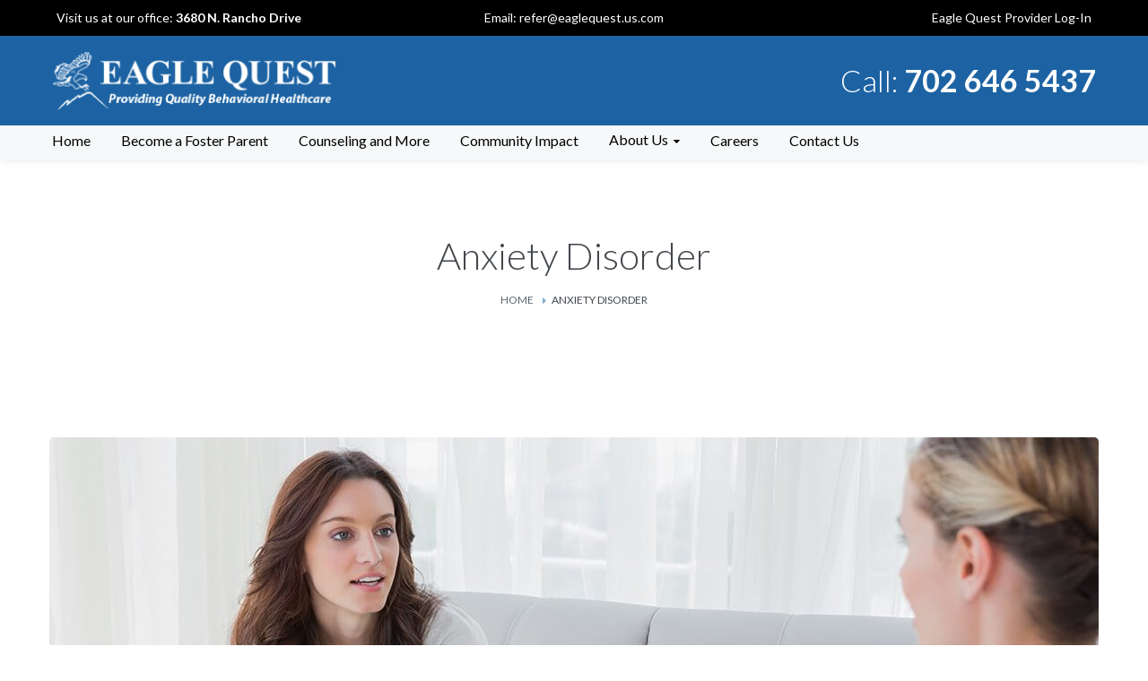

--- FILE ---
content_type: text/html; charset=UTF-8
request_url: https://www.eaglequestservices.org/portfolio/anxiety-disorder/
body_size: 96917
content:
<!DOCTYPE html>
<html dir="ltr" lang="en" prefix="og: https://ogp.me/ns#">
<head>
    <meta http-equiv="Content-Type" content="text/html; charset=UTF-8">
    <meta name="viewport" content="width=device-width, initial-scale=1, maximum-scale=1">    <meta http-equiv="X-UA-Compatible" content="IE=Edge">
    <link rel="pingback" href="https://www.eaglequestservices.org/xmlrpc.php">
    <title>Anxiety Disorder - Eagle Quest</title>

        <script type="text/javascript">
            var custom_blog_css = "";
            if (document.getElementById("custom_blog_styles")) {
                document.getElementById("custom_blog_styles").innerHTML += custom_blog_css;
            } else if (custom_blog_css !== "") {
                document.head.innerHTML += '<style id="custom_blog_styles" type="text/css">'+custom_blog_css+'</style>';
            }
        </script>
                            <script>
                            /* You can add more configuration options to webfontloader by previously defining the WebFontConfig with your options */
                            if ( typeof WebFontConfig === "undefined" ) {
                                WebFontConfig = new Object();
                            }
                            WebFontConfig['google'] = {families: ['Lato:100,300,400,700,900,100italic,300italic,400italic,700italic,900italic']};

                            (function() {
                                var wf = document.createElement( 'script' );
                                wf.src = 'https://ajax.googleapis.com/ajax/libs/webfont/1.5.3/webfont.js';
                                wf.type = 'text/javascript';
                                wf.async = 'true';
                                var s = document.getElementsByTagName( 'script' )[0];
                                s.parentNode.insertBefore( wf, s );
                            })();
                        </script>
                        	<style>img:is([sizes="auto" i], [sizes^="auto," i]) { contain-intrinsic-size: 3000px 1500px }</style>
	
		<!-- All in One SEO 4.8.2 - aioseo.com -->
	<meta name="description" content="Anxiety disorders can be a serious illness and have long term problems" />
	<meta name="robots" content="max-image-preview:large" />
	<link rel="canonical" href="https://www.eaglequestservices.org/portfolio/anxiety-disorder/" />
	<meta name="generator" content="All in One SEO (AIOSEO) 4.8.2" />
		<meta property="og:locale" content="en_US" />
		<meta property="og:site_name" content="Eagle Quest - Providing Quality Behavioral Healthcare" />
		<meta property="og:type" content="article" />
		<meta property="og:title" content="Anxiety Disorder - Eagle Quest" />
		<meta property="og:description" content="Anxiety disorders can be a serious illness and have long term problems" />
		<meta property="og:url" content="https://www.eaglequestservices.org/portfolio/anxiety-disorder/" />
		<meta property="article:published_time" content="2018-02-05T10:09:19+00:00" />
		<meta property="article:modified_time" content="2018-02-05T10:09:19+00:00" />
		<meta property="article:publisher" content="https://www.facebook.com/eaglequest1us/" />
		<meta name="twitter:card" content="summary_large_image" />
		<meta name="twitter:title" content="Anxiety Disorder - Eagle Quest" />
		<meta name="twitter:description" content="Anxiety disorders can be a serious illness and have long term problems" />
		<script type="application/ld+json" class="aioseo-schema">
			{"@context":"https:\/\/schema.org","@graph":[{"@type":"BreadcrumbList","@id":"https:\/\/www.eaglequestservices.org\/portfolio\/anxiety-disorder\/#breadcrumblist","itemListElement":[{"@type":"ListItem","@id":"https:\/\/www.eaglequestservices.org\/#listItem","position":1,"name":"Home","item":"https:\/\/www.eaglequestservices.org\/","nextItem":{"@type":"ListItem","@id":"https:\/\/www.eaglequestservices.org\/portfolio\/anxiety-disorder\/#listItem","name":"Anxiety Disorder"}},{"@type":"ListItem","@id":"https:\/\/www.eaglequestservices.org\/portfolio\/anxiety-disorder\/#listItem","position":2,"name":"Anxiety Disorder","previousItem":{"@type":"ListItem","@id":"https:\/\/www.eaglequestservices.org\/#listItem","name":"Home"}}]},{"@type":"Organization","@id":"https:\/\/www.eaglequestservices.org\/#organization","name":"Eagle Quest","description":"Providing Quality Behavioral Healthcare","url":"https:\/\/www.eaglequestservices.org\/","telephone":"+17026465437","logo":{"@type":"ImageObject","url":"https:\/\/www.eaglequestservices.org\/wp-content\/uploads\/2021\/07\/eq-logo-horizontal-tag3-65px.png","@id":"https:\/\/www.eaglequestservices.org\/portfolio\/anxiety-disorder\/#organizationLogo","width":320,"height":64},"image":{"@id":"https:\/\/www.eaglequestservices.org\/portfolio\/anxiety-disorder\/#organizationLogo"},"sameAs":["https:\/\/www.facebook.com\/eaglequest1us\/","https:\/\/www.instagram.com\/eaglequest1us\/"]},{"@type":"WebPage","@id":"https:\/\/www.eaglequestservices.org\/portfolio\/anxiety-disorder\/#webpage","url":"https:\/\/www.eaglequestservices.org\/portfolio\/anxiety-disorder\/","name":"Anxiety Disorder - Eagle Quest","description":"Anxiety disorders can be a serious illness and have long term problems","inLanguage":"en","isPartOf":{"@id":"https:\/\/www.eaglequestservices.org\/#website"},"breadcrumb":{"@id":"https:\/\/www.eaglequestservices.org\/portfolio\/anxiety-disorder\/#breadcrumblist"},"image":{"@type":"ImageObject","url":"https:\/\/www.eaglequestservices.org\/wp-content\/uploads\/2018\/02\/img_post_blog_01.jpg","@id":"https:\/\/www.eaglequestservices.org\/portfolio\/anxiety-disorder\/#mainImage","width":1170,"height":780},"primaryImageOfPage":{"@id":"https:\/\/www.eaglequestservices.org\/portfolio\/anxiety-disorder\/#mainImage"},"datePublished":"2018-02-05T10:09:19+00:00","dateModified":"2018-02-05T10:09:19+00:00"},{"@type":"WebSite","@id":"https:\/\/www.eaglequestservices.org\/#website","url":"https:\/\/www.eaglequestservices.org\/","name":"Eagle Quest","description":"Providing Quality Behavioral Healthcare","inLanguage":"en","publisher":{"@id":"https:\/\/www.eaglequestservices.org\/#organization"}}]}
		</script>
		<!-- All in One SEO -->

<link rel="alternate" type="application/rss+xml" title="Eagle Quest &raquo; Feed" href="https://www.eaglequestservices.org/feed/" />
<link rel="alternate" type="application/rss+xml" title="Eagle Quest &raquo; Comments Feed" href="https://www.eaglequestservices.org/comments/feed/" />
<meta property="og:title" content="Anxiety Disorder"/><meta property="og:type" content="article"/><meta property="og:url" content="https://www.eaglequestservices.org/portfolio/anxiety-disorder/"/><meta property="og:site_name" content="Eagle Quest"/><meta property="og:image" content="https://www.eaglequestservices.org/wp-content/uploads/2018/02/img_post_blog_01-768x512.jpg"/>		<!-- This site uses the Google Analytics by MonsterInsights plugin v9.5.2 - Using Analytics tracking - https://www.monsterinsights.com/ -->
							<script src="//www.googletagmanager.com/gtag/js?id=G-2DLLN6L6EV"  data-cfasync="false" data-wpfc-render="false" type="text/javascript" async></script>
			<script data-cfasync="false" data-wpfc-render="false" type="text/javascript">
				var mi_version = '9.5.2';
				var mi_track_user = true;
				var mi_no_track_reason = '';
								var MonsterInsightsDefaultLocations = {"page_location":"https:\/\/www.eaglequestservices.org\/portfolio\/anxiety-disorder\/"};
				if ( typeof MonsterInsightsPrivacyGuardFilter === 'function' ) {
					var MonsterInsightsLocations = (typeof MonsterInsightsExcludeQuery === 'object') ? MonsterInsightsPrivacyGuardFilter( MonsterInsightsExcludeQuery ) : MonsterInsightsPrivacyGuardFilter( MonsterInsightsDefaultLocations );
				} else {
					var MonsterInsightsLocations = (typeof MonsterInsightsExcludeQuery === 'object') ? MonsterInsightsExcludeQuery : MonsterInsightsDefaultLocations;
				}

								var disableStrs = [
										'ga-disable-G-2DLLN6L6EV',
									];

				/* Function to detect opted out users */
				function __gtagTrackerIsOptedOut() {
					for (var index = 0; index < disableStrs.length; index++) {
						if (document.cookie.indexOf(disableStrs[index] + '=true') > -1) {
							return true;
						}
					}

					return false;
				}

				/* Disable tracking if the opt-out cookie exists. */
				if (__gtagTrackerIsOptedOut()) {
					for (var index = 0; index < disableStrs.length; index++) {
						window[disableStrs[index]] = true;
					}
				}

				/* Opt-out function */
				function __gtagTrackerOptout() {
					for (var index = 0; index < disableStrs.length; index++) {
						document.cookie = disableStrs[index] + '=true; expires=Thu, 31 Dec 2099 23:59:59 UTC; path=/';
						window[disableStrs[index]] = true;
					}
				}

				if ('undefined' === typeof gaOptout) {
					function gaOptout() {
						__gtagTrackerOptout();
					}
				}
								window.dataLayer = window.dataLayer || [];

				window.MonsterInsightsDualTracker = {
					helpers: {},
					trackers: {},
				};
				if (mi_track_user) {
					function __gtagDataLayer() {
						dataLayer.push(arguments);
					}

					function __gtagTracker(type, name, parameters) {
						if (!parameters) {
							parameters = {};
						}

						if (parameters.send_to) {
							__gtagDataLayer.apply(null, arguments);
							return;
						}

						if (type === 'event') {
														parameters.send_to = monsterinsights_frontend.v4_id;
							var hookName = name;
							if (typeof parameters['event_category'] !== 'undefined') {
								hookName = parameters['event_category'] + ':' + name;
							}

							if (typeof MonsterInsightsDualTracker.trackers[hookName] !== 'undefined') {
								MonsterInsightsDualTracker.trackers[hookName](parameters);
							} else {
								__gtagDataLayer('event', name, parameters);
							}
							
						} else {
							__gtagDataLayer.apply(null, arguments);
						}
					}

					__gtagTracker('js', new Date());
					__gtagTracker('set', {
						'developer_id.dZGIzZG': true,
											});
					if ( MonsterInsightsLocations.page_location ) {
						__gtagTracker('set', MonsterInsightsLocations);
					}
										__gtagTracker('config', 'G-2DLLN6L6EV', {"forceSSL":"true","link_attribution":"true"} );
															window.gtag = __gtagTracker;										(function () {
						/* https://developers.google.com/analytics/devguides/collection/analyticsjs/ */
						/* ga and __gaTracker compatibility shim. */
						var noopfn = function () {
							return null;
						};
						var newtracker = function () {
							return new Tracker();
						};
						var Tracker = function () {
							return null;
						};
						var p = Tracker.prototype;
						p.get = noopfn;
						p.set = noopfn;
						p.send = function () {
							var args = Array.prototype.slice.call(arguments);
							args.unshift('send');
							__gaTracker.apply(null, args);
						};
						var __gaTracker = function () {
							var len = arguments.length;
							if (len === 0) {
								return;
							}
							var f = arguments[len - 1];
							if (typeof f !== 'object' || f === null || typeof f.hitCallback !== 'function') {
								if ('send' === arguments[0]) {
									var hitConverted, hitObject = false, action;
									if ('event' === arguments[1]) {
										if ('undefined' !== typeof arguments[3]) {
											hitObject = {
												'eventAction': arguments[3],
												'eventCategory': arguments[2],
												'eventLabel': arguments[4],
												'value': arguments[5] ? arguments[5] : 1,
											}
										}
									}
									if ('pageview' === arguments[1]) {
										if ('undefined' !== typeof arguments[2]) {
											hitObject = {
												'eventAction': 'page_view',
												'page_path': arguments[2],
											}
										}
									}
									if (typeof arguments[2] === 'object') {
										hitObject = arguments[2];
									}
									if (typeof arguments[5] === 'object') {
										Object.assign(hitObject, arguments[5]);
									}
									if ('undefined' !== typeof arguments[1].hitType) {
										hitObject = arguments[1];
										if ('pageview' === hitObject.hitType) {
											hitObject.eventAction = 'page_view';
										}
									}
									if (hitObject) {
										action = 'timing' === arguments[1].hitType ? 'timing_complete' : hitObject.eventAction;
										hitConverted = mapArgs(hitObject);
										__gtagTracker('event', action, hitConverted);
									}
								}
								return;
							}

							function mapArgs(args) {
								var arg, hit = {};
								var gaMap = {
									'eventCategory': 'event_category',
									'eventAction': 'event_action',
									'eventLabel': 'event_label',
									'eventValue': 'event_value',
									'nonInteraction': 'non_interaction',
									'timingCategory': 'event_category',
									'timingVar': 'name',
									'timingValue': 'value',
									'timingLabel': 'event_label',
									'page': 'page_path',
									'location': 'page_location',
									'title': 'page_title',
									'referrer' : 'page_referrer',
								};
								for (arg in args) {
																		if (!(!args.hasOwnProperty(arg) || !gaMap.hasOwnProperty(arg))) {
										hit[gaMap[arg]] = args[arg];
									} else {
										hit[arg] = args[arg];
									}
								}
								return hit;
							}

							try {
								f.hitCallback();
							} catch (ex) {
							}
						};
						__gaTracker.create = newtracker;
						__gaTracker.getByName = newtracker;
						__gaTracker.getAll = function () {
							return [];
						};
						__gaTracker.remove = noopfn;
						__gaTracker.loaded = true;
						window['__gaTracker'] = __gaTracker;
					})();
									} else {
										console.log("");
					(function () {
						function __gtagTracker() {
							return null;
						}

						window['__gtagTracker'] = __gtagTracker;
						window['gtag'] = __gtagTracker;
					})();
									}
			</script>
				<!-- / Google Analytics by MonsterInsights -->
		<script type="text/javascript">
/* <![CDATA[ */
window._wpemojiSettings = {"baseUrl":"https:\/\/s.w.org\/images\/core\/emoji\/16.0.1\/72x72\/","ext":".png","svgUrl":"https:\/\/s.w.org\/images\/core\/emoji\/16.0.1\/svg\/","svgExt":".svg","source":{"concatemoji":"https:\/\/www.eaglequestservices.org\/wp-includes\/js\/wp-emoji-release.min.js?ver=6.8.3"}};
/*! This file is auto-generated */
!function(s,n){var o,i,e;function c(e){try{var t={supportTests:e,timestamp:(new Date).valueOf()};sessionStorage.setItem(o,JSON.stringify(t))}catch(e){}}function p(e,t,n){e.clearRect(0,0,e.canvas.width,e.canvas.height),e.fillText(t,0,0);var t=new Uint32Array(e.getImageData(0,0,e.canvas.width,e.canvas.height).data),a=(e.clearRect(0,0,e.canvas.width,e.canvas.height),e.fillText(n,0,0),new Uint32Array(e.getImageData(0,0,e.canvas.width,e.canvas.height).data));return t.every(function(e,t){return e===a[t]})}function u(e,t){e.clearRect(0,0,e.canvas.width,e.canvas.height),e.fillText(t,0,0);for(var n=e.getImageData(16,16,1,1),a=0;a<n.data.length;a++)if(0!==n.data[a])return!1;return!0}function f(e,t,n,a){switch(t){case"flag":return n(e,"\ud83c\udff3\ufe0f\u200d\u26a7\ufe0f","\ud83c\udff3\ufe0f\u200b\u26a7\ufe0f")?!1:!n(e,"\ud83c\udde8\ud83c\uddf6","\ud83c\udde8\u200b\ud83c\uddf6")&&!n(e,"\ud83c\udff4\udb40\udc67\udb40\udc62\udb40\udc65\udb40\udc6e\udb40\udc67\udb40\udc7f","\ud83c\udff4\u200b\udb40\udc67\u200b\udb40\udc62\u200b\udb40\udc65\u200b\udb40\udc6e\u200b\udb40\udc67\u200b\udb40\udc7f");case"emoji":return!a(e,"\ud83e\udedf")}return!1}function g(e,t,n,a){var r="undefined"!=typeof WorkerGlobalScope&&self instanceof WorkerGlobalScope?new OffscreenCanvas(300,150):s.createElement("canvas"),o=r.getContext("2d",{willReadFrequently:!0}),i=(o.textBaseline="top",o.font="600 32px Arial",{});return e.forEach(function(e){i[e]=t(o,e,n,a)}),i}function t(e){var t=s.createElement("script");t.src=e,t.defer=!0,s.head.appendChild(t)}"undefined"!=typeof Promise&&(o="wpEmojiSettingsSupports",i=["flag","emoji"],n.supports={everything:!0,everythingExceptFlag:!0},e=new Promise(function(e){s.addEventListener("DOMContentLoaded",e,{once:!0})}),new Promise(function(t){var n=function(){try{var e=JSON.parse(sessionStorage.getItem(o));if("object"==typeof e&&"number"==typeof e.timestamp&&(new Date).valueOf()<e.timestamp+604800&&"object"==typeof e.supportTests)return e.supportTests}catch(e){}return null}();if(!n){if("undefined"!=typeof Worker&&"undefined"!=typeof OffscreenCanvas&&"undefined"!=typeof URL&&URL.createObjectURL&&"undefined"!=typeof Blob)try{var e="postMessage("+g.toString()+"("+[JSON.stringify(i),f.toString(),p.toString(),u.toString()].join(",")+"));",a=new Blob([e],{type:"text/javascript"}),r=new Worker(URL.createObjectURL(a),{name:"wpTestEmojiSupports"});return void(r.onmessage=function(e){c(n=e.data),r.terminate(),t(n)})}catch(e){}c(n=g(i,f,p,u))}t(n)}).then(function(e){for(var t in e)n.supports[t]=e[t],n.supports.everything=n.supports.everything&&n.supports[t],"flag"!==t&&(n.supports.everythingExceptFlag=n.supports.everythingExceptFlag&&n.supports[t]);n.supports.everythingExceptFlag=n.supports.everythingExceptFlag&&!n.supports.flag,n.DOMReady=!1,n.readyCallback=function(){n.DOMReady=!0}}).then(function(){return e}).then(function(){var e;n.supports.everything||(n.readyCallback(),(e=n.source||{}).concatemoji?t(e.concatemoji):e.wpemoji&&e.twemoji&&(t(e.twemoji),t(e.wpemoji)))}))}((window,document),window._wpemojiSettings);
/* ]]> */
</script>
<style id='wp-emoji-styles-inline-css' type='text/css'>

	img.wp-smiley, img.emoji {
		display: inline !important;
		border: none !important;
		box-shadow: none !important;
		height: 1em !important;
		width: 1em !important;
		margin: 0 0.07em !important;
		vertical-align: -0.1em !important;
		background: none !important;
		padding: 0 !important;
	}
</style>
<link rel='stylesheet' id='wp-block-library-css' href='https://www.eaglequestservices.org/wp-includes/css/dist/block-library/style.min.css?ver=6.8.3' type='text/css' media='all' />
<style id='classic-theme-styles-inline-css' type='text/css'>
/*! This file is auto-generated */
.wp-block-button__link{color:#fff;background-color:#32373c;border-radius:9999px;box-shadow:none;text-decoration:none;padding:calc(.667em + 2px) calc(1.333em + 2px);font-size:1.125em}.wp-block-file__button{background:#32373c;color:#fff;text-decoration:none}
</style>
<style id='global-styles-inline-css' type='text/css'>
:root{--wp--preset--aspect-ratio--square: 1;--wp--preset--aspect-ratio--4-3: 4/3;--wp--preset--aspect-ratio--3-4: 3/4;--wp--preset--aspect-ratio--3-2: 3/2;--wp--preset--aspect-ratio--2-3: 2/3;--wp--preset--aspect-ratio--16-9: 16/9;--wp--preset--aspect-ratio--9-16: 9/16;--wp--preset--color--black: #000000;--wp--preset--color--cyan-bluish-gray: #abb8c3;--wp--preset--color--white: #ffffff;--wp--preset--color--pale-pink: #f78da7;--wp--preset--color--vivid-red: #cf2e2e;--wp--preset--color--luminous-vivid-orange: #ff6900;--wp--preset--color--luminous-vivid-amber: #fcb900;--wp--preset--color--light-green-cyan: #7bdcb5;--wp--preset--color--vivid-green-cyan: #00d084;--wp--preset--color--pale-cyan-blue: #8ed1fc;--wp--preset--color--vivid-cyan-blue: #0693e3;--wp--preset--color--vivid-purple: #9b51e0;--wp--preset--gradient--vivid-cyan-blue-to-vivid-purple: linear-gradient(135deg,rgba(6,147,227,1) 0%,rgb(155,81,224) 100%);--wp--preset--gradient--light-green-cyan-to-vivid-green-cyan: linear-gradient(135deg,rgb(122,220,180) 0%,rgb(0,208,130) 100%);--wp--preset--gradient--luminous-vivid-amber-to-luminous-vivid-orange: linear-gradient(135deg,rgba(252,185,0,1) 0%,rgba(255,105,0,1) 100%);--wp--preset--gradient--luminous-vivid-orange-to-vivid-red: linear-gradient(135deg,rgba(255,105,0,1) 0%,rgb(207,46,46) 100%);--wp--preset--gradient--very-light-gray-to-cyan-bluish-gray: linear-gradient(135deg,rgb(238,238,238) 0%,rgb(169,184,195) 100%);--wp--preset--gradient--cool-to-warm-spectrum: linear-gradient(135deg,rgb(74,234,220) 0%,rgb(151,120,209) 20%,rgb(207,42,186) 40%,rgb(238,44,130) 60%,rgb(251,105,98) 80%,rgb(254,248,76) 100%);--wp--preset--gradient--blush-light-purple: linear-gradient(135deg,rgb(255,206,236) 0%,rgb(152,150,240) 100%);--wp--preset--gradient--blush-bordeaux: linear-gradient(135deg,rgb(254,205,165) 0%,rgb(254,45,45) 50%,rgb(107,0,62) 100%);--wp--preset--gradient--luminous-dusk: linear-gradient(135deg,rgb(255,203,112) 0%,rgb(199,81,192) 50%,rgb(65,88,208) 100%);--wp--preset--gradient--pale-ocean: linear-gradient(135deg,rgb(255,245,203) 0%,rgb(182,227,212) 50%,rgb(51,167,181) 100%);--wp--preset--gradient--electric-grass: linear-gradient(135deg,rgb(202,248,128) 0%,rgb(113,206,126) 100%);--wp--preset--gradient--midnight: linear-gradient(135deg,rgb(2,3,129) 0%,rgb(40,116,252) 100%);--wp--preset--font-size--small: 13px;--wp--preset--font-size--medium: 20px;--wp--preset--font-size--large: 36px;--wp--preset--font-size--x-large: 42px;--wp--preset--spacing--20: 0.44rem;--wp--preset--spacing--30: 0.67rem;--wp--preset--spacing--40: 1rem;--wp--preset--spacing--50: 1.5rem;--wp--preset--spacing--60: 2.25rem;--wp--preset--spacing--70: 3.38rem;--wp--preset--spacing--80: 5.06rem;--wp--preset--shadow--natural: 6px 6px 9px rgba(0, 0, 0, 0.2);--wp--preset--shadow--deep: 12px 12px 50px rgba(0, 0, 0, 0.4);--wp--preset--shadow--sharp: 6px 6px 0px rgba(0, 0, 0, 0.2);--wp--preset--shadow--outlined: 6px 6px 0px -3px rgba(255, 255, 255, 1), 6px 6px rgba(0, 0, 0, 1);--wp--preset--shadow--crisp: 6px 6px 0px rgba(0, 0, 0, 1);}:where(.is-layout-flex){gap: 0.5em;}:where(.is-layout-grid){gap: 0.5em;}body .is-layout-flex{display: flex;}.is-layout-flex{flex-wrap: wrap;align-items: center;}.is-layout-flex > :is(*, div){margin: 0;}body .is-layout-grid{display: grid;}.is-layout-grid > :is(*, div){margin: 0;}:where(.wp-block-columns.is-layout-flex){gap: 2em;}:where(.wp-block-columns.is-layout-grid){gap: 2em;}:where(.wp-block-post-template.is-layout-flex){gap: 1.25em;}:where(.wp-block-post-template.is-layout-grid){gap: 1.25em;}.has-black-color{color: var(--wp--preset--color--black) !important;}.has-cyan-bluish-gray-color{color: var(--wp--preset--color--cyan-bluish-gray) !important;}.has-white-color{color: var(--wp--preset--color--white) !important;}.has-pale-pink-color{color: var(--wp--preset--color--pale-pink) !important;}.has-vivid-red-color{color: var(--wp--preset--color--vivid-red) !important;}.has-luminous-vivid-orange-color{color: var(--wp--preset--color--luminous-vivid-orange) !important;}.has-luminous-vivid-amber-color{color: var(--wp--preset--color--luminous-vivid-amber) !important;}.has-light-green-cyan-color{color: var(--wp--preset--color--light-green-cyan) !important;}.has-vivid-green-cyan-color{color: var(--wp--preset--color--vivid-green-cyan) !important;}.has-pale-cyan-blue-color{color: var(--wp--preset--color--pale-cyan-blue) !important;}.has-vivid-cyan-blue-color{color: var(--wp--preset--color--vivid-cyan-blue) !important;}.has-vivid-purple-color{color: var(--wp--preset--color--vivid-purple) !important;}.has-black-background-color{background-color: var(--wp--preset--color--black) !important;}.has-cyan-bluish-gray-background-color{background-color: var(--wp--preset--color--cyan-bluish-gray) !important;}.has-white-background-color{background-color: var(--wp--preset--color--white) !important;}.has-pale-pink-background-color{background-color: var(--wp--preset--color--pale-pink) !important;}.has-vivid-red-background-color{background-color: var(--wp--preset--color--vivid-red) !important;}.has-luminous-vivid-orange-background-color{background-color: var(--wp--preset--color--luminous-vivid-orange) !important;}.has-luminous-vivid-amber-background-color{background-color: var(--wp--preset--color--luminous-vivid-amber) !important;}.has-light-green-cyan-background-color{background-color: var(--wp--preset--color--light-green-cyan) !important;}.has-vivid-green-cyan-background-color{background-color: var(--wp--preset--color--vivid-green-cyan) !important;}.has-pale-cyan-blue-background-color{background-color: var(--wp--preset--color--pale-cyan-blue) !important;}.has-vivid-cyan-blue-background-color{background-color: var(--wp--preset--color--vivid-cyan-blue) !important;}.has-vivid-purple-background-color{background-color: var(--wp--preset--color--vivid-purple) !important;}.has-black-border-color{border-color: var(--wp--preset--color--black) !important;}.has-cyan-bluish-gray-border-color{border-color: var(--wp--preset--color--cyan-bluish-gray) !important;}.has-white-border-color{border-color: var(--wp--preset--color--white) !important;}.has-pale-pink-border-color{border-color: var(--wp--preset--color--pale-pink) !important;}.has-vivid-red-border-color{border-color: var(--wp--preset--color--vivid-red) !important;}.has-luminous-vivid-orange-border-color{border-color: var(--wp--preset--color--luminous-vivid-orange) !important;}.has-luminous-vivid-amber-border-color{border-color: var(--wp--preset--color--luminous-vivid-amber) !important;}.has-light-green-cyan-border-color{border-color: var(--wp--preset--color--light-green-cyan) !important;}.has-vivid-green-cyan-border-color{border-color: var(--wp--preset--color--vivid-green-cyan) !important;}.has-pale-cyan-blue-border-color{border-color: var(--wp--preset--color--pale-cyan-blue) !important;}.has-vivid-cyan-blue-border-color{border-color: var(--wp--preset--color--vivid-cyan-blue) !important;}.has-vivid-purple-border-color{border-color: var(--wp--preset--color--vivid-purple) !important;}.has-vivid-cyan-blue-to-vivid-purple-gradient-background{background: var(--wp--preset--gradient--vivid-cyan-blue-to-vivid-purple) !important;}.has-light-green-cyan-to-vivid-green-cyan-gradient-background{background: var(--wp--preset--gradient--light-green-cyan-to-vivid-green-cyan) !important;}.has-luminous-vivid-amber-to-luminous-vivid-orange-gradient-background{background: var(--wp--preset--gradient--luminous-vivid-amber-to-luminous-vivid-orange) !important;}.has-luminous-vivid-orange-to-vivid-red-gradient-background{background: var(--wp--preset--gradient--luminous-vivid-orange-to-vivid-red) !important;}.has-very-light-gray-to-cyan-bluish-gray-gradient-background{background: var(--wp--preset--gradient--very-light-gray-to-cyan-bluish-gray) !important;}.has-cool-to-warm-spectrum-gradient-background{background: var(--wp--preset--gradient--cool-to-warm-spectrum) !important;}.has-blush-light-purple-gradient-background{background: var(--wp--preset--gradient--blush-light-purple) !important;}.has-blush-bordeaux-gradient-background{background: var(--wp--preset--gradient--blush-bordeaux) !important;}.has-luminous-dusk-gradient-background{background: var(--wp--preset--gradient--luminous-dusk) !important;}.has-pale-ocean-gradient-background{background: var(--wp--preset--gradient--pale-ocean) !important;}.has-electric-grass-gradient-background{background: var(--wp--preset--gradient--electric-grass) !important;}.has-midnight-gradient-background{background: var(--wp--preset--gradient--midnight) !important;}.has-small-font-size{font-size: var(--wp--preset--font-size--small) !important;}.has-medium-font-size{font-size: var(--wp--preset--font-size--medium) !important;}.has-large-font-size{font-size: var(--wp--preset--font-size--large) !important;}.has-x-large-font-size{font-size: var(--wp--preset--font-size--x-large) !important;}
:where(.wp-block-post-template.is-layout-flex){gap: 1.25em;}:where(.wp-block-post-template.is-layout-grid){gap: 1.25em;}
:where(.wp-block-columns.is-layout-flex){gap: 2em;}:where(.wp-block-columns.is-layout-grid){gap: 2em;}
:root :where(.wp-block-pullquote){font-size: 1.5em;line-height: 1.6;}
</style>
<link rel='stylesheet' id='contact-form-7-css' href='https://www.eaglequestservices.org/wp-content/plugins/contact-form-7/includes/css/styles.css?ver=6.0.6' type='text/css' media='all' />
<link rel='stylesheet' id='gt3_default_style-css' href='https://www.eaglequestservices.org/wp-content/themes/optima/style.css?ver=6.8.3' type='text/css' media='all' />
<link rel='stylesheet' id='gt3_theme_icon-css' href='https://www.eaglequestservices.org/wp-content/themes/optima/fonts/theme-font/theme_icon.css?ver=6.8.3' type='text/css' media='all' />
<link rel='stylesheet' id='font_awesome-css' href='https://www.eaglequestservices.org/wp-content/themes/optima/css/font-awesome.min.css?ver=4.7.0' type='text/css' media='all' />
<link rel='stylesheet' id='gt3_theme-css' href='https://www.eaglequestservices.org/wp-content/themes/optima/css/theme.css?ver=6.8.3' type='text/css' media='all' />
<link rel='stylesheet' id='gt3_composer-css' href='https://www.eaglequestservices.org/wp-content/themes/optima/css/base_composer.css?ver=6.8.3' type='text/css' media='all' />
<style id='gt3_composer-inline-css' type='text/css'>
/* Custom CSS */body,.woocommerce ul.products li.product h3,.woocommerce form .qty,.woocommerce form .variations select,body .widget .yit-wcan-select-open,body .widget-hotspot {font-family:Lato;}body {background:#ffffff;font-size:16px;line-height:24px;font-weight:400;color: #5c656d;}ol.commentlist:after{background:#ffffff;}.gt3-page-title__content .breadcrumbs a,blockquote .blockquote-01__author,.gt3_team_list__item--content_on_right_side.gt3_team_list__item .gt3_team_list_social__item,.gt3_team_list__item--content_on_right_side .gt3_team_list__position,.gt3_portfolio_single .gt3_portfolio__footer .gt3_portfolio_info__item_share li a,.share_wrap a span:before,.woocommerce-cart .cart_totals table.shop_table .shipping-calculator-button,.woocommerce table.shop_table td,.wrapper_404 .pp_container p {color: #5c656d;}.gt3-page-title.gt3-page-title_small_header h1,.gt3-page-title.gt3-page-title_small_header,.comment-reply-link,.comment_info,.recent_posts_content .listing_meta,.tagcloud a,.gt3_portfolio_info__item_tag_wrapper a,.widget .calendar_wrap table thead,.widget .calendar_wrap table tfoot,.widget.widget_archive ul li,.widget.widget_categories ul li,.gt3_widget.widget_nav_menu .menu .menu-item,.widget.widget_pages ul li,.widget.widget_meta ul li,.widget.widget_recent_comments ul li,.widget.widget_recent_entries ul li,.widget.widget_nav_menu ul li,.blog_post_preview.format-quote .post_media_info,.item-team-member .team-positions,.gt3_practice_list__filter,.isotope-filter,.single-member-page .team_info h5,.gt3_twitter,.gt3_module_featured_posts .listing_meta,.blog_post_preview .listing_meta,.blog_post_preview .learn_more,.top_header,.main_footer > .top_footer,.main_footer > .copyright,.main_footer .widget-title,.module_testimonial.type2 .testimonials_title,input[type="submit"],input[type="date"],input[type="email"],input[type="number"],input[type="password"],input[type="search"],input[type="tel"],input[type="text"],input[type="url"],select,textarea,.price_item .shortcode_button,.price_item .item_cost_wrapper h3,.gt3_image_box .gt3_icon_box__title h2,.gt3_image_box .gt3_icon_box__title h3,.gt3_image_box .gt3_icon_box__title h4,.gt3_image_box .gt3_icon_box__title h5,.gt3_image_box .gt3_icon_box__title h6,.gt3_icon_box__link .learn_more,.gt3_practice_list__title,.gt3_practice_list__title a,.gt3_practice_list__link,.wpb_heading.wpb_pie_chart_heading,.vc_row .vc_tta.vc_general.vc_tta-style-accordion_bordered .vc_tta-panel-title>a span,.stripe_item-title,.countdown-section .countdown-amount,.countdown-period,.icon-box_number,.gt3_module_button {font-family:Lato;}/* Custom Fonts */.learn-press-content-item-only .navigation.post-navigation .nav-link .post-title,.gt3_team_list__item.gt3_team_list__item--content_on_bottom .gt3_team_list__title_link .gt3_team_list__title,.vc_tta.vc_tta-tabs.vc_tta-o-shape-group.vc_tta-tabs-position-top .vc_tta-panels-container .vc_tta-panel-body ul li,.gt3_dark_pie .vc_pie_wrapper span.vc_pie_chart_value,.gt3_dark_pie .vc_pie_chart h4.wpb_heading.wpb_pie_chart_heading,blockquote p,h1, h1 span, h1 a,h2, h2 span, h2 a,h3, h3 span, h3 a,h4, h4 span, h4 a,h5, h5 span, h5 a,h6, h6 span, h6 a,.calendar_wrap tbody,.vc_tta.vc_general .vc_tta-tab,.widget.widget_posts .recent_posts .post_title a,.module_testimonial.type3 .testimonials_title,.gt3_team_list__item--content_on_right_side .gt3_team_list__title,.widget.gt3_widget.woocommerce ul li a,.main_footer .widget.gt3_widget.widget_nav_menu ul li a:hover,.search .wrapper_404 h2,.wrapper_404 .pp_container h2 {color: #42474c;}.learn-press-content-item-only .navigation.post-navigation .nav-link .post-title,h1, h1 span, h1 a,h2, h2 span, h2 a,h3, h3 span, h3 a,h4, h4 span, h4 a,h5, h5 span, h5 a,h6, h6 span, h6 a,.strip_template .strip-item a span,.column1 .item_title a,.index_number,.price_item_btn a,.prev_next_links a b,.shortcode_tab_item_title,.gt3_twitter .twitt_title {font-family: Lato;font-weight: 300}h1, h1 a, h1 span {font-size:42px;line-height:53px;}h2, h2 a, h2 span {font-size:34px;line-height:38px;}h3, h3 a, h3 span,.sidepanel .title,.gt3_module_blog:not(.items1) .blogpost_title,.gt3_module_blog:not(.items1) .blogpost_title a{font-size:30px;line-height:36px;}h4, h4 a, h4 span,.prev_next_links a b {font-size:24px;line-height:26px;}h5, h5 a, h5 span {font-size:18px;line-height:24px;}h6, h6 a, h6 span {font-size:16px;line-height:24px;}.diagram_item .chart,.item_title a,.contentarea ul {color:#42474c;}.vc_row .vc_progress_bar:not(.vc_progress-bar-color-custom) .vc_single_bar .vc_label:not([style*="color"]) span{color: #42474c !important;}/* Theme color */blockquote:before,a,#back_to_top:hover,.top_footer a:hover,body .learn-press-user-profile .user-basic-info p a,.gt3_header_builder a:hover,.gt3_header_builder .gt3_header_builder_component.gt3_header_builder_text_component i,.main-menu>ul>li:hover>a>span,.main-menu>ul>li:hover>a:after,.main-menu ul li ul .menu-item a:hover,.main-menu ul li ul .menu-item.current-menu-item > a,.main-menu ul li.menu-item.current-menu-ancestor > a,.main-menu ul li.menu-item.current-menu-item > a,.widget.widget_archive ul li:hover:before,.widget.widget_categories ul li:hover:before,.widget.widget_pages ul li:hover:before,.widget.widget_meta ul li:hover:before,.widget.widget_recent_comments ul li:hover:before,.widget.widget_recent_entries ul li:hover:before,.widget.widget_nav_menu ul li:hover:before,.widget.widget_archive ul li:hover > a,.widget.widget_categories ul li:hover > a,.widget.widget_pages ul li:hover > a,.widget.widget_meta ul li:hover > a,.widget.widget_recent_comments ul li:hover > a,.widget.widget_recent_entries ul li:hover > a,.widget.widget_nav_menu ul li:hover > a,.top_footer .widget.widget_archive ul li > a:hover,.top_footer .widget.widget_categories ul li > a:hover,.top_footer .widget.widget_pages ul li > a:hover,.top_footer .widget.widget_meta ul li > a:hover,.top_footer .widget.widget_recent_comments ul li > a:hover,.top_footer .widget.widget_recent_entries ul li > a:hover,.top_footer .widget.widget_nav_menu ul li > a:hover,.calendar_wrap thead,.gt3_practice_list__image-holder i,.load_more_works:hover,.price_item .shortcode_button:hover,.price_item .shortcode_button.alt,.copyright a:hover,.module_team .team_title a:hover,.module_testimonial.type2 .testimonials-text:before,input[type="submit"]:hover,button:hover,.price_item .items_text ul li:before,.gt3_practice_list__title a:hover,.mc_form_inside #mc_signup_submit:hover,.pre_footer input[type="submit"]:hover,#learn-press-form-login input[type="submit"]:hover,.main_wrapper ul li:before,.team-icons .member-icon:hover,.gt3-page-title__content .breadcrumbs .delimiter,.gt3-page-title__content .gt3_breadcrumb .delimiter:before,.gt3-page-title__content .breadcrumbs a:hover,.comment-reply-link:hover,.prev_next_links a:hover,body .wpml-ls-legacy-dropdown a:hover,.single-team .gt3_single_team_socials__item a:hover,.gt3_team_list__item--content_on_right_side.gt3_team_list__item .gt3_team_list_social__item:hover,.gt3_team_list__item--content_on_right_side .gt3_team_list__title:hover,.gt3_portfolio_single .gt3_portfolio__footer .gt3_portfolio_info__item_share li a:hover,.share_wrap a span:hover:before,.widget.widget_product_categories ul.children li>a:hover,.widget.widget_product_categories ul li > a:hover,.widget.gt3_widget.woocommerce ul li a:hover,.main_footer .widget.gt3_widget.widget_nav_menu ul li a{color: #82afce;}.price_item .item_cost_wrapper h3 {color: #82afce;}body .gt3_custom_text p a {color: #82afce;}body.wpb-js-composer .vc_tta.vc_general.vc_tta-tabs .vc_tta-tab.vc_active a,body .vc_tta.vc_tta-tabs .vc_tta-panel.vc_active .vc_tta-panel-heading .vc_tta-panel-title>a{background-color: #1d63a3;}.pagerblock li a:hover,.pagerblock li a:focus,.learn-press-pagination .page-numbers li a:hover,.learn-press-pagination .page-numbers li a:focus,.price_item .item_cost_wrapper .bg-color,.main_menu_container .menu_item_line,.load_more_works,.content-container .vc_progress_bar .vc_single_bar .vc_bar,input[type="submit"],button,.mc_form_inside #mc_signup_submit,.pre_footer input[type="submit"],.wpb_images_carousel .vc_images_carousel .vc_carousel-control:hover,.gt3_module_title .carousel_arrows a:hover,.grid_load_more,.packery_load_more {background-color: #82afce;}.calendar_wrap caption,.widget .calendar_wrap table td#today:before,.price_item .shortcode_button,.price_item .shortcode_button.alt:hover{background: #82afce;}.gt3_module_button a,#back_to_top {border-color: #82afce;background: #82afce;}.gt3_submit_wrapper:hover > i,.gt3_team_list__item--content_on_bottom .gt3_team_list__content .gt3_team_list__title_link .gt3_team_list__title:hover{color:#82afce;}ul.pagerblock li a,ul.pagerblock li span,.learn-press-pagination ul.page-numbers li span,.price_item .shortcode_button,.load_more_works,.vc_row .vc_tta.vc_tta-style-accordion_alternative .vc_tta-controls-icon.vc_tta-controls-icon-plus::before,.vc_row .vc_tta.vc_tta-style-accordion_alternative .vc_tta-controls-icon.vc_tta-controls-icon-plus::after,.vc_row .vc_tta.vc_tta-style-accordion_alternative .vc_tta-controls-icon.vc_tta-controls-icon-chevron::before,.vc_row .vc_tta.vc_tta-style-accordion_alternative .vc_tta-controls-icon.vc_tta-controls-icon-triangle::before,button {border-color: #82afce;}.woocommerce-cart table.cart td.actions>.button,.woocommerce-cart .shipping-calculator-form .button,.woocommerce ul.product_list_widget li .gt3-widget-product-wrapper ins .woocommerce-Price-amount {color: #82afce;}.woocommerce-cart table.cart td.actions > .button:hover {border-color: #1d63a3;}.gt3_portfolio_list__item .swipebox.links_block_title:hover::before,.gt3_portfolio_list__item .links_block_title:hover::before {background-color: #82afce;}.gt3_module_button a:hover {border-color: #82afce;}.isotope-filter a:hover,.isotope-filter a.active,.gt3_practice_list__filter a:hover, .gt3_practice_list__filter a.active {border-bottom-color: #82afce;}.gt3_module_button a:hover,.gt3_module_button a:hover .gt3_btn_icon.fa {color: #82afce;}.widget_nav_menu .menu .menu-item:before,.gt3_icon_box__link a:before,.module_team .view_all_link:before {background-color: #82afce;}.widget_nav_menu .menu .menu-item:hover>a,.single-member-page .team-link:hover,.module_team .view_all_link {color: #82afce;}.module_team .view_all_link:after {border-color: #82afce;}/* menu fonts */.main-menu>ul,.main-menu>ul>li,.main-menu>div>ul {font-family:Lato;font-weight:400;line-height:20px;font-size:16px;}/* sub menu styles */.main-menu ul li ul,.main_header .header_search__inner .search_form,.mobile_menu_container {background-color: rgba(255,255,255,1) ;color: #303638 ;}.main_header .header_search__inner .search_text::-webkit-input-placeholder {color: #303638 !important;}.main_header .header_search__inner .search_text:-moz-placeholder {color: #303638 !important;}.main_header .header_search__inner .search_text::-moz-placeholder {color: #303638 !important;}.main_header .header_search__inner .search_text:-ms-input-placeholder {color: #303638 !important;}.header_search__inner .search_text {color: #303638;}/* blog */.listing_meta a,.like_count,.likes_block .icon,ul.pagerblock li a,ul.pagerblock li span,.learn-press-pagination ul.page-numbers li a,.learn-press-pagination ul.page-numbers li span,.gt3_module_featured_posts .listing_meta,.gt3_module_featured_posts .listing_meta a,.recent_posts .listing_meta a:hover,.comment-reply-link,.prev_next_links a,.tagcloud a{color: #5c656d;}.tagcloud a:hover,.gt3_portfolio_info__item_tag_wrapper a:hover{border: 1px solid #82afce;}.post_share > a,.listing_meta a:hover,.blogpost_title a:hover,.post_share:hover > a:before,.gt3_module_featured_posts .listing_meta a:hover,.recent_posts .listing_meta a,.widget.widget_posts .recent_posts li > .recent_posts_content .post_title a:hover,.gt3_portfolio_list .gt3_portfolio_list__item .gt3_portfolio_list__title_link .gt3_portfolio_list__title:hover,.format-link .blogpost_title a:hover {color: #82afce;}.tagcloud a:hover,.gt3_portfolio_info__item_tag_wrapper a:hover{background: #82afce;}.listing_meta span:after{border-color: transparent transparent transparent #82afce;}.blogpost_title i {color: #82afce;}.learn_more:hover,.module_team .view_all_link:hover {color: #42474c;}.module_team .view_all_link:hover:before{background-color: #42474c;}.module_team .view_all_link:hover:after {border-color: #42474c;}.learn_more span,.gt3_module_title .carousel_arrows a:hover span,.prev_next_links a span i {background: #82afce;}.learn_more span:before,.gt3_module_title .carousel_arrows a:hover span:before,.prev_next_links a:hover span i:before {border-color: #82afce;}.learn_more:hover span,.gt3_module_title .carousel_arrows a span {background: #42474c;}.learn_more:hover span:before,.gt3_module_title .carousel_arrows a span:before {border-color: #42474c;}.likes_block:hover .icon,.likes_block.already_liked .icon,.isotope-filter a:hover,.isotope-filter a.active {color: #82afce;}.post_media_info,.gt3_practice_list__filter {color: #42474c;}.post_media_info:before {background: #42474c;}ul.pagerblock li a.current,ul.pagerblock li span {background: #82afce;}.gt3_module_title .external_link .learn_more {line-height:24px;}.blog_type1 .blog_post_preview:before {background: #42474c;}body .learn-press-user-profile .learn-press-tabs > li,body .learn-press-tabs .learn-press-nav-tabs .learn-press-nav-tab,.post_share > a:before,.share_wrap a span {font-size:16px;}h3#reply-title a,.comment_author_says a:hover,.prev_next_links a:hover b,.dropcap,.gt3_custom_text a,.gt3_custom_button i {color: #82afce;}h3#reply-title a:hover,.comment_author_says,.comment_author_says a,.prev_next_links a b {color: #42474c;}.main_wrapper ol > li:before,.main_footer ul li:before,.gt3_twitter a {color: #82afce;}body.wpb-js-composer .vc_toggle.vc_toggle_active .vc_toggle_title > h4,body.wpb-js-composer .vc_general.vc_tta-accordion.vc_tta-style-classic .vc_tta-panels .vc_tta-panel.vc_active .vc_tta-panel-title a span,body.wpb-js-composer .vc_general.vc_tta-accordion.vc_tta-style-accordion_bordered .vc_tta-panels .vc_tta-panel.vc_active .vc_tta-panel-heading .vc_tta-panel-title a span,body.wpb-js-composer .vc_general.vc_tta-accordion.vc_tta-style-accordion_solid.gt3_accordion_custom_color .vc_tta-panels .vc_tta-panel.vc_active .vc_tta-panel-title a span {color: #82afce;}body.wpb-js-composer .vc_general.vc_tta-accordion.vc_tta-style-accordion_solid .vc_tta-panels .vc_tta-panel.vc_active .vc_tta-panel-title a,body.wpb-js-composer .vc_toggle.vc_toggle_active.vc_toggle_accordion_solid .vc_toggle_title,body.wpb-js-composer .vc_toggle.vc_toggle_active.vc_toggle_accordion_alternative .vc_toggle_title {background-color: #82afce;}body.wpb-js-composer .vc_toggle.vc_toggle_active .vc_toggle_title .vc_toggle_icon::before,body.wpb-js-composer .vc_general.vc_tta-accordion.vc_tta-style-accordion_bordered .vc_tta-panels .vc_tta-panel.vc_active .vc_tta-panel-heading,body.wpb-js-composer .vc_general.vc_tta-accordion.vc_tta-style-classic .vc_tta-panels .vc_tta-panel.vc_active .vc_tta-controls-icon.vc_tta-controls-icon-plus::before,body.wpb-js-composer .vc_general.vc_tta-accordion .vc_tta-panels .vc_tta-panel.vc_active .vc_tta-controls-icon.vc_tta-controls-icon-chevron::before,body.wpb-js-composer .vc_general.vc_tta-accordion .vc_tta-panels .vc_tta-panel.vc_active .vc_tta-controls-icon.vc_tta-controls-icon-chevron::before,body.wpb-js-composer .vc_general.vc_tta-accordion.vc_tta-style-classic .vc_tta-panels .vc_tta-panel.vc_active .vc_tta-controls-icon.vc_tta-controls-icon-triangle::before,body.wpb-js-composer .vc_general.vc_tta-accordion.vc_tta-style-accordion_bordered .vc_tta-panels .vc_tta-panel.vc_active .vc_tta-controls-icon.vc_tta-controls-icon-triangle::before,body.wpb-js-composer .vc_general.vc_tta-accordion.vc_tta-style-accordion_bordered .vc_tta-panels .vc_tta-panel.vc_active .vc_tta-controls-icon.vc_tta-controls-icon-plus::before,body.wpb-js-composer .vc_toggle.vc_toggle_active.vc_toggle_classic.vc_toggle_color_chevron .vc_toggle_title .vc_toggle_icon::before,body.wpb-js-composer .vc_toggle.vc_toggle_active.vc_toggle_accordion_bordered .vc_toggle_title,body.wpb-js-composer .vc_toggle.vc_toggle_active.vc_toggle_accordion_bordered.vc_toggle_color_chevron .vc_toggle_title .vc_toggle_icon::before,body.wpb-js-composer .vc_toggle.vc_toggle_active.vc_toggle_accordion_alternative .vc_toggle_title {border-color: #82afce;}.icon-box_number {background-color: #1d63a3;}::-moz-selection{background: #82afce;}::selection{background: #82afce;}.gt3_single_team_socials__item a {color: rgba(92,101,109, 0.4);}.woocommerce .wishlist_table td.product-add-to-cart a {border-color: #82afce;background: #82afce;}.woocommerce .wishlist_table td.product-add-to-cart a:hover,.woocommerce .widget_shopping_cart .buttons a:hover,.woocommerce.widget_shopping_cart .buttons a:hover,.gt3_header_builder_cart_component .button:hover {color:#82afce;}.woocommerce ul.products li.product .price,.woocommerce .widget_price_filter .price_slider_amount .price_label span,.widget.gt3_widget.woocommerce ul li:hover{color:#82afce;}.woocommerce .widget_shopping_cart .total,.woocommerce.widget_shopping_cart .total {color: #42474c;}.gt3_header_builder_cart_component.woocommerce .woo_icon .woo_mini-count span {background-color: #1d63a3;}#customer_login .woocommerce-LostPassword a,.gt3_header_builder__login-modal_container .woocommerce-LostPassword a,.woo_mini-count > span:not(:empty) {color: #1d63a3;}.main_header .sticky_header .header_search {height: 0px !important;}.gt3_practice_list__overlay:before,.stripe_item:after{background-color: #82afce;}input::-webkit-input-placeholder,textarea::-webkit-input-placeholder {color: #42474c;}input:-moz-placeholder,textarea:-moz-placeholder { /* Firefox 18- */color: #42474c;}input::-moz-placeholder,textarea::-moz-placeholder {/* Firefox 19+ */color: #42474c;}input:-ms-input-placeholder,textarea:-ms-input-placeholder {color: #42474c;}.top_footer .widget-title,.top_footer .widget.widget_posts .recent_posts li > .recent_posts_content .post_title a,.top_footer .widget.widget_archive ul li > a,.top_footer .widget.widget_categories ul li > a,.top_footer .widget.widget_pages ul li > a,.top_footer .widget.widget_meta ul li > a,.top_footer .widget.widget_recent_comments ul li > a,.top_footer .widget.widget_recent_entries ul li > a,.top_footer strong {color: #42474c ;}.top_footer{color: #5c656d;}.main_footer .copyright {color: #42474c;}.content-container .vc_progress_bar .vc_single_bar .vc_bar {background:linear-gradient(to right, #82afce, #1d63a3);}.gt3_services_box_content {background: #82afce;font-family:Lato;}.gt3_services_img_bg {background-color: #82afce;}.widget_search .search_form:before {background-color: #82afce;}.widget_search .search_form:hover:before{background-color: #1d63a3;}ul.pagerblock li a:hover,.woocommerce nav.woocommerce-pagination ul li a:focus,.woocommerce nav.woocommerce-pagination ul li a:hover,.woocommerce-Tabs-panel h2,.woocommerce-Tabs-panel h2 span,.woocommerce ul.product_list_widget li .gt3-widget-product-wrapper .product-title,.woocommerce-cart .cart_totals h2,.woocommerce-checkout h3,.woocommerce-checkout h3 span,.gt3-shop-product .gt3-product-title {font-family:Lato;}.easyzoom-flyout,.products.hover_bottom li.product:hover .gt3-product-info{background:#ffffff;}.gt3-category-item__title {font-family: Lato;}.yith-wcwl-add-button .add_to_wishlist,.widget.widget_product_categories ul li.current-cat > a,.woocommerce div.product span.price,.woocommerce div.product form.cart .button:hover,.main_wrapper .image_size_popup_button,.woocommerce .gt3_woocommerce_top_filter_button span:hover,.woocommerce .widget_layered_nav ul li.chosen a,body public-modal .public-hotspot-info-holder .public-hotspot-info .public-hotspot-info__btn-buy.snpt-cta-btn:hover>span,.product_share > a{color: #1d63a3;}.woocommerce ul.products li.product .price del,.widget.widget_product_categories ul.children li > a,.woocommerce #reviews .comment-reply-title,.woocommerce.single-product #respond #commentform .comment-form-rating label,.woocommerce ul.product_list_widget li .gt3-widget-product-wrapper .product-title,.woocommerce ul.product_list_widget li .gt3-widget-product-wrapper ins,.widget.widget_product_categories > ul > li > a,.widget.widget_product_categories > ul > li > a:before,.woocommerce table.shop_table thead th,.woocommerce-cart .cart_totals h2,.woocommerce form.woocommerce-checkout .form-row label,.woocommerce form.woocommerce-form-login .form-row label,.woocommerce-checkout h3,.woocommerce-checkout h3 span,.woocommerce form .form-row .required,.woocommerce table.woocommerce-checkout-review-order-table tfoot th,#add_payment_method #payment label,.woocommerce-cart #payment label,.woocommerce-checkout #payment label,.woocommerce div.product .gt3-product_info-wrapper span.price ins,.woocommerce-cart .wc-proceed-to-checkout a.checkout-button:hover,.woocommerce-cart .cart_totals table.shop_table tr th{color: #42474c;}.gt3-category-item__title {color: #42474c !important;}.woocommerce #reviews #respond input#submit,.woocommerce #reviews a.button,.woocommerce #reviews button.button,.woocommerce #reviews input.button,body.woocommerce a.button,#yith-quick-view-close:after,#yith-quick-view-close:before,#yith-quick-view-content .slick-prev,#yith-quick-view-content .slick-next,.image_size_popup .close:hover:before,.image_size_popup .close:hover:after,.cross-sells .slick-prev,.cross-sells .slick-next,.woocommerce-cart .wc-proceed-to-checkout a.checkout-button,.woocommerce #respond input#submit.alt:hover,.woocommerce button.button.alt:hover,.woocommerce input.button.alt:hover {background-color: #82afce;}.woocommerce div.product p.price {color: #82afce;}.woocommerce a.button,.woocommerce #respond input#submit.alt,.woocommerce button.button.alt,.woocommerce input.button.alt,.woocommerce #respond input#submit,.woocommerce button.button,.woocommerce input.button,.woocommerce .woocommerce-message a.woocommerce-Button.button,.woocommerce .widget_layered_nav ul.yith-wcan-label li a:hover,.woocommerce-page .widget_layered_nav ul.yith-wcan-label li a:hover,.woocommerce .widget_layered_nav ul.yith-wcan-label li.chosen a,.woocommerce-page .widget_layered_nav ul.yith-wcan-label li.chosen a{background-color: #82afce;border-color: #82afce;}.woocommerce a.button:hover,.woocommerce .widget_price_filter .price_slider_amount .button:hover,.gt3-woo-filter .product-filter.active,.gt3-woo-filter .product-filter:hover,#yith-quick-view-modal .woocommerce div.product p.price ins,.single-product.woocommerce div.product p.price ins,.woocommerce div.product .gt3-product_info-wrapper span.price ins,#yith-quick-view-content .product_meta,.woocommerce div.product form.cart .variations td,.woocommerce div.product .gt3-single-product-sticky .woocommerce-tabs ul.tabs li.active a,.gt3-product-title_quantity,.woocommerce #respond input#submit:hover,.woocommerce button.button:hover,.woocommerce input.button:hover,.woocommerce #respond input#submit.alt,.woocommerce button.button.alt,.woocommerce input.button.alt,.widget_product_search .woocommerce-product-search:before,.gt3-product-outofstock .gt3-product-outofstock__inner,body div[id*="ajaxsearchlitesettings"].searchsettings .label,body .widget .yit-wcan-select-open,.woocommerce .widget_layered_nav ul.yith-wcan-label li a,.woocommerce-page .widget_layered_nav ul.yith-wcan-label li a,.woocommerce .widget_layered_nav ul.yith-wcan-label li span,.woocommerce-page .widget_layered_nav ul.yith-wcan-label li span,.woocommerce div.product span.price ins,.gt3_social_links .gt3_social_icon span,.cart-collaterals .cart_totals .shop_table .cart-subtotal .woocommerce-Price-amount,.cart-collaterals .cart_totals .shop_table .order-total .woocommerce-Price-amount,.woocommerce-cart table.cart td.actions button.button{color: #82afce;}.woocommerce-message::before {color: #82afce;}.woocommerce div.product .woocommerce-tabs ul.tabs li.active a {background-color: #1d63a3;}.woocommerce div.product .woocommerce-tabs ul.tabs li a:before,.woocommerce .widget_price_filter .ui-slider .ui-slider-range,.woocommerce-cart table.cart td.actions>.button:hover,.woocommerce-cart .shipping-calculator-form .button:hover,.woocommerce button.button.alt.disabled,.woocommerce button.button.alt.disabled:hover,#yith-quick-view-content .onsale,.yith-wcwl-add-button:hover,.woocommerce .gt3_woocommerce_top_filter_button span,body public-modal .public-hotspot-info-holder .public-hotspot-info .public-hotspot-info__btn-buy.snpt-cta-btn,.no-touch body .snpt-pict-item:hover .widget-hotspot,.no-touch body .snptwdgt__item:hover .widget-hotspot {background-color: #1d63a3;}.woocommerce span.onsale.hot-product,.woocommerce div.product form.cart .button:hover {background-color: #1d63a3;}.woocommerce div.product form.cart .button:hover {border-color: #1d63a3;}.woocommerce div.product form.cart .button,.woocommerce span.onsale.new-product,.woocommerce .widget_price_filter .ui-slider-horizontal .ui-slider-range,.woocommerce .widget_price_filter .ui-slider .ui-slider-handle{background-color: #82afce;}.yith-wcwl-add-button:hover,.woocommerce .gt3_woocommerce_top_filter_button span,body public-modal .public-hotspot-info-holder .public-hotspot-info .public-hotspot-info__btn-buy.snpt-cta-btn {border-color: #1d63a3;}.woocommerce div.product .woocommerce-tabs ul.tabs li a:after {border-bottom-color: #1d63a3 !important;}body div[id*="ajaxsearchlitesettings"].searchsettings .option label:after,.woocommerce .widget_layered_nav ul li a::before,.woocommerce .widget_layered_nav_filters ul li a::before{-webkit-box-shadow: inset 0px 0px 0px 1px #e4e5de, inset 0px 0px 0px 8px #fff, inset 0px 0px 0px 5px #1d63a3;box-shadow: inset 0px 0px 0px 1px #e4e5de, inset 0px 0px 0px 8px #fff, inset 0px 0px 0px 5px #1d63a3;}body div[id*="ajaxsearchlitesettings"].searchsettings .option input[type=checkbox]:checked + label:after,.woocommerce .widget_layered_nav ul li.chosen a::before,.woocommerce .widget_layered_nav_filters ul li.chosen a::before{-webkit-box-shadow: inset 0px 0px 0px 1px #e4e5de, inset 0px 0px 0px 5px #fff, inset 0px 0px 0px 8px #1d63a3;box-shadow: inset 0px 0px 0px 1px #e4e5de, inset 0px 0px 0px 5px #fff, inset 0px 0px 0px 8px #1d63a3;}body div[id*="ajaxsearchlitesettings"].searchsettings .option label:hover:after,.woocommerce .widget_layered_nav_filters ul li:hover a::before{-webkit-box-shadow: inset 0px 0px 0px 1px #1d63a3, inset 0px 0px 0px 8px #fff, inset 0px 0px 0px 8px #1d63a3;box-shadow: inset 0px 0px 0px 1px #1d63a3, inset 0px 0px 0px 8px #fff, inset 0px 0px 0px 8px #1d63a3;}body div[id*="ajaxsearchlitesettings"].searchsettings .option input[type=checkbox]:checked:hover + label:after,.woocommerce .widget_layered_nav ul li.chosen:hover a::before,.woocommerce .widget_layered_nav_filters ul li.chosen:hover a::before{-webkit-box-shadow: inset 0px 0px 0px 1px #a00, inset 0px 0px 0px 8px #fff, inset 0px 0px 0px 8px #1d63a3;box-shadow: inset 0px 0px 0px 1px #a00, inset 0px 0px 0px 8px #fff, inset 0px 0px 0px 8px #1d63a3;}.product-categories>li.cat-parent .gt3-button-cat-open:before,.yit-wcan-select-open::after{border-color: #1d63a3 transparent transparent transparent;}body #ajaxsearchlite1 .probox,body div[id*="ajaxsearchlite"] .probox{border: 1px solid #1d63a3 !important;}body div[id*="ajaxsearchlite"] .probox div.prosettings,body div[id*="ajaxsearchlite"] .probox .promagnifier,body div[id*="ajaxsearchliteres"].vertical{background-color: #1d63a3 !important;}body div[id*="ajaxsearchlite"] .probox div.asl_simple-circle{border: 3px solid #1d63a3 !important;}body div[id*="ajaxsearchlite"] .probox .proclose svg{fill: #82afce !important;}.woocommerce a.button[class*="product_type_"],.woocommerce a.button.add_to_cart_button {background-color: #82afce;}.woocommerce-loop-product__link:hover .gt3-product-title {color: #82afce;}.woocommerce nav.woocommerce-pagination ul li .current.page-numbers {background-color: #82afce;}.woocommerce nav.woocommerce-pagination ul li a:focus,.woocommerce nav.woocommerce-pagination ul li a:hover {background-color: #82afce;}.toggle-inner, .toggle-inner:before, .toggle-inner:after {background-color:;}.toggle-inner, .toggle-inner:before, .toggle-inner:after {background-color:;}.gt3_header_builder__section--top {background-color:rgba(0,0,0,1);color:#ffffff;height:40px;}.gt3_header_builder__section--top .gt3_header_builder__section-container {height:40px;}.gt3_header_builder__section--middle{background-color:rgba(29,99,163,1);color:#000000;}.gt3_header_builder__section--middle .gt3_header_builder__section-container {height:100px;}.gt3_header_builder__section--bottom {background-color:rgba(246,248,249,1);color:#000000;}.gt3_header_builder__section--bottom .gt3_header_builder__section-container {height:38px;}.tp-bullets.custom .tp-bullet:after,.tp-bullets.custom .tp-bullet:hover:after,.tp-bullets.custom .tp-bullet.selected:after {background: #1d63a3;}.main_wrapper ul.gt3_list_wine li:before {content: url('data:image/svg+xml; utf8, <svg xmlns="http://www.w3.org/2000/svg" version="1.1" height="32" width="40" fill="#1d63a3"><circle cx="10" cy="10" r="6" /><circle cx="30" cy="10" r="6" /><circle cx="20" cy="25" r="6" /></svg>');}.sticky_header .gt3_header_builder__section--bottom{background-color:rgba(255,255,255,1);color:#000000;}.sticky_header .gt3_header_builder__section--bottom .gt3_header_builder__section-container {height:38px;}
</style>
<link rel='stylesheet' id='gt3_responsive-css' href='https://www.eaglequestservices.org/wp-content/themes/optima/css/responsive.css?ver=6.8.3' type='text/css' media='all' />
<link rel='stylesheet' id='js_composer_front-css' href='https://www.eaglequestservices.org/wp-content/plugins/js_composer/assets/css/js_composer.min.css?ver=6.6.0' type='text/css' media='all' />
<script type="text/javascript" src="https://www.eaglequestservices.org/wp-content/plugins/google-analytics-for-wordpress/assets/js/frontend-gtag.min.js?ver=9.5.2" id="monsterinsights-frontend-script-js" async="async" data-wp-strategy="async"></script>
<script data-cfasync="false" data-wpfc-render="false" type="text/javascript" id='monsterinsights-frontend-script-js-extra'>/* <![CDATA[ */
var monsterinsights_frontend = {"js_events_tracking":"true","download_extensions":"doc,pdf,ppt,zip,xls,docx,pptx,xlsx","inbound_paths":"[{\"path\":\"\\\/go\\\/\",\"label\":\"affiliate\"},{\"path\":\"\\\/recommend\\\/\",\"label\":\"affiliate\"}]","home_url":"https:\/\/www.eaglequestservices.org","hash_tracking":"false","v4_id":"G-2DLLN6L6EV"};/* ]]> */
</script>
<script type="text/javascript" src="https://www.eaglequestservices.org/wp-includes/js/jquery/jquery.min.js?ver=3.7.1" id="jquery-core-js"></script>
<script type="text/javascript" src="https://www.eaglequestservices.org/wp-includes/js/jquery/jquery-migrate.min.js?ver=3.4.1" id="jquery-migrate-js"></script>
<link rel="https://api.w.org/" href="https://www.eaglequestservices.org/wp-json/" /><link rel="EditURI" type="application/rsd+xml" title="RSD" href="https://www.eaglequestservices.org/xmlrpc.php?rsd" />
<meta name="generator" content="WordPress 6.8.3" />
<link rel='shortlink' href='https://www.eaglequestservices.org/?p=493' />
<link rel="alternate" title="oEmbed (JSON)" type="application/json+oembed" href="https://www.eaglequestservices.org/wp-json/oembed/1.0/embed?url=https%3A%2F%2Fwww.eaglequestservices.org%2Fportfolio%2Fanxiety-disorder%2F" />
<link rel="alternate" title="oEmbed (XML)" type="text/xml+oembed" href="https://www.eaglequestservices.org/wp-json/oembed/1.0/embed?url=https%3A%2F%2Fwww.eaglequestservices.org%2Fportfolio%2Fanxiety-disorder%2F&#038;format=xml" />
<script type="text/javascript" src="//cdn.callrail.com/companies/479457786/1e01d35d15c322538546/12/swap.js"></script>
<!-- Global site tag (gtag.js) - Google Analytics -->
<script async src="https://www.googletagmanager.com/gtag/js?id=UA-199611920-1"></script>
<script>
  window.dataLayer = window.dataLayer || [];
  function gtag(){dataLayer.push(arguments);}
  gtag('js', new Date());
  gtag('config', 'UA-199611920-1');
</script><link rel="preconnect" href="//code.tidio.co"><meta name="generator" content="Powered by WPBakery Page Builder - drag and drop page builder for WordPress."/>
		<style type="text/css" id="wp-custom-css">
			.main_footer .widget + .widget {
		margin-top: 0;
    padding-bottom: 0;
}
.footer-logo {
		margin-top: 1.5rem;
}
.main_footer a:link,
.main_footer a:visited {
	  color: #82afce;
}

.main_footer a:hover,
.main_footer a:active {
	  color: inherit !important;
}

.main_footer h3 {
	text-transform: uppercase
}

.wp-block-social-links, .wp-block-social-links.has-normal-icon-size {
    margin-top: 0.8em !important;
	margin-left: -8px !important;
}

.wp-block-social-links .wp-social-link.wp-social-link.wp-social-link {
    margin: 0;
	  padding: 0;
}

#main_content .wpjb ul li:before {
    content: '' !important;
    margin: 0;
}

#main_content ul.wpProQuiz_questionList li.wpProQuiz_questionListItem:before {
    content: '';
    margin: 0;
}

#main_content .wpProQuiz_results ul.wpProQuiz_resultsList li:before {
    content: '' !important;
	  margin: 0 !important;
}

@media only screen and (max-width: 768px) {
	.gt3_header_builder__section-container.container {
		padding: 1rem 0;
	}
	
	.header_side_container .logo_container:not(.logo_mobile_not_limited) {
    max-width: 100vw;
    white-space: nowrap;
		margin-bottom: 1rem;
	}
}		</style>
		<script type='text/javascript'>
jQuery(document).ready(function(){

});
</script><style type="text/css" data-type="vc_shortcodes-custom-css">.vc_custom_1518172933275{margin-bottom: 0px !important;}.vc_custom_1519111537378{margin-bottom: 0px !important;border-bottom-width: 0px !important;}.vc_custom_1519111530786{margin-bottom: 0px !important;border-bottom-width: 0px !important;}.vc_custom_1519111593594{margin-bottom: 0px !important;border-bottom-width: 0px !important;}</style><noscript><style> .wpb_animate_when_almost_visible { opacity: 1; }</style></noscript></head>

<body class="wp-singular portfolio-template-default single single-portfolio postid-493 wp-theme-optima wpb-js-composer js-comp-ver-6.6.0 vc_responsive" data-theme-color="#82afce">
    <div class='gt3_header_builder'><div class='gt3_header_builder__container header_shadow'><div class='gt3_header_builder__section gt3_header_builder__section--top not_empty_center_side gt3_header_builder__section--hide_on_mobile'><div class='gt3_header_builder__section-container container'><div class='top_left left header_side'><div class='header_side_container'><div class="gt3_header_builder_component gt3_header_builder_text_component"><p>Visit us at our office: <strong>3680 N. Rancho Drive</strong></p></div></div></div><div class='top_center center header_side'><div class='header_side_container'><div class="gt3_header_builder_component gt3_header_builder_text_component"><p>Email: <a href="mailto:refer@eaglequest.us.com" style="color: #ffffff;">refer@eaglequest.us.com</a></p></div></div></div><div class='top_right right header_side'><div class='header_side_container'><div class="gt3_header_builder_component gt3_header_builder_text_component"><p><a href="https://staff.eaglequest.us.com/" style="color: #ffffff;" target="_blank" rel="noopener">Eagle Quest Provider Log-In</a></p></div></div></div></div></div><div class='gt3_header_builder__section gt3_header_builder__section--middle'><div class='gt3_header_builder__section-container container'><div class='middle_left left header_side'><div class='header_side_container'><div class='logo_container'><a href='https://www.eaglequestservices.org/'><img class="default_logo" src="https://www.eaglequestservices.org/wp-content/uploads/2021/07/eq-logo-horizontal-tag3-white.png" alt="logo" style="height:65px;"></a></div></div></div><div class='middle_right right header_side'><div class='header_side_container'><div class="gt3_header_builder_component gt3_header_builder_text_component"><h2><span style="color: #ffffff;">Call: <strong>702 646 5437</strong></span></h2></div></div></div></div></div><div class='gt3_header_builder__section gt3_header_builder__section--bottom'><div class='gt3_header_builder__section-container container'><div class='bottom_left left header_side'><div class='header_side_container'><div class='gt3_header_builder_component gt3_header_builder_menu_component'><nav class='main-menu main_menu_container'><ul id="menu-all-services" class="menu"><li id="menu-item-1096" class="menu-item menu-item-type-post_type menu-item-object-page menu-item-home menu-item-1096"><a href="https://www.eaglequestservices.org/"><span>Home</span></a></li>
<li id="menu-item-1095" class="menu-item menu-item-type-post_type menu-item-object-page menu-item-1095"><a href="https://www.eaglequestservices.org/become-a-foster-parent/"><span>Become a Foster Parent</span></a></li>
<li id="menu-item-1102" class="menu-item menu-item-type-post_type menu-item-object-page menu-item-1102"><a href="https://www.eaglequestservices.org/counselingandmore/"><span>Counseling and More</span></a></li>
<li id="menu-item-1155" class="menu-item menu-item-type-post_type menu-item-object-page menu-item-1155"><a href="https://www.eaglequestservices.org/community-impact/"><span>Community Impact</span></a></li>
<li id="menu-item-1103" class="menu-item menu-item-type-post_type menu-item-object-page menu-item-has-children menu-item-1103"><a href="https://www.eaglequestservices.org/about/"><span>About Us</span></a>
<ul class="sub-menu">
	<li id="menu-item-1262" class="menu-item menu-item-type-post_type menu-item-object-page menu-item-1262"><a href="https://www.eaglequestservices.org/ourmanagementteam/"><span>Our Management Team</span></a></li>
	<li id="menu-item-1222" class="menu-item menu-item-type-post_type menu-item-object-page menu-item-1222"><a href="https://www.eaglequestservices.org/ourclinicalteam/"><span>Our Clinical Team</span></a></li>
</ul>
</li>
<li id="menu-item-1159" class="menu-item menu-item-type-post_type menu-item-object-page menu-item-1159"><a href="https://www.eaglequestservices.org/careers/"><span>Careers</span></a></li>
<li id="menu-item-1151" class="menu-item menu-item-type-post_type menu-item-object-page menu-item-1151"><a href="https://www.eaglequestservices.org/contact-us/"><span>Contact Us</span></a></li>
</ul></nav><div class="mobile-navigation-toggle"><div class="toggle-box"><div class="toggle-inner"></div></div></div></div></div></div><div class='bottom_right right header_side'></div></div></div></div><div class='sticky_header header_sticky_shadow' data-sticky-type="classic"><div class='gt3_header_builder__container header_shadow'><div class='gt3_header_builder__section gt3_header_builder__section--bottom'><div class='gt3_header_builder__section-container container'><div class='bottom_left left header_side'><div class='header_side_container'><div class='gt3_header_builder_component gt3_header_builder_menu_component'><nav class='main-menu main_menu_container'><ul id="menu-all-services-1" class="menu"><li class="menu-item menu-item-type-post_type menu-item-object-page menu-item-home menu-item-1096"><a href="https://www.eaglequestservices.org/"><span>Home</span></a></li>
<li class="menu-item menu-item-type-post_type menu-item-object-page menu-item-1095"><a href="https://www.eaglequestservices.org/become-a-foster-parent/"><span>Become a Foster Parent</span></a></li>
<li class="menu-item menu-item-type-post_type menu-item-object-page menu-item-1102"><a href="https://www.eaglequestservices.org/counselingandmore/"><span>Counseling and More</span></a></li>
<li class="menu-item menu-item-type-post_type menu-item-object-page menu-item-1155"><a href="https://www.eaglequestservices.org/community-impact/"><span>Community Impact</span></a></li>
<li class="menu-item menu-item-type-post_type menu-item-object-page menu-item-has-children menu-item-1103"><a href="https://www.eaglequestservices.org/about/"><span>About Us</span></a>
<ul class="sub-menu">
	<li class="menu-item menu-item-type-post_type menu-item-object-page menu-item-1262"><a href="https://www.eaglequestservices.org/ourmanagementteam/"><span>Our Management Team</span></a></li>
	<li class="menu-item menu-item-type-post_type menu-item-object-page menu-item-1222"><a href="https://www.eaglequestservices.org/ourclinicalteam/"><span>Our Clinical Team</span></a></li>
</ul>
</li>
<li class="menu-item menu-item-type-post_type menu-item-object-page menu-item-1159"><a href="https://www.eaglequestservices.org/careers/"><span>Careers</span></a></li>
<li class="menu-item menu-item-type-post_type menu-item-object-page menu-item-1151"><a href="https://www.eaglequestservices.org/contact-us/"><span>Contact Us</span></a></li>
</ul></nav><div class="mobile-navigation-toggle"><div class="toggle-box"><div class="toggle-inner"></div></div></div></div></div></div><div class='bottom_right right header_side'></div></div></div></div></div><div class='mobile_menu_container'><div class='container'><div class='gt3_header_builder_component gt3_header_builder_menu_component'><nav class='main-menu main_menu_container'><ul id="menu-all-services-2" class="menu"><li class="menu-item menu-item-type-post_type menu-item-object-page menu-item-home menu-item-1096"><a href="https://www.eaglequestservices.org/"><span>Home</span></a></li>
<li class="menu-item menu-item-type-post_type menu-item-object-page menu-item-1095"><a href="https://www.eaglequestservices.org/become-a-foster-parent/"><span>Become a Foster Parent</span></a></li>
<li class="menu-item menu-item-type-post_type menu-item-object-page menu-item-1102"><a href="https://www.eaglequestservices.org/counselingandmore/"><span>Counseling and More</span></a></li>
<li class="menu-item menu-item-type-post_type menu-item-object-page menu-item-1155"><a href="https://www.eaglequestservices.org/community-impact/"><span>Community Impact</span></a></li>
<li class="menu-item menu-item-type-post_type menu-item-object-page menu-item-has-children menu-item-1103"><a href="https://www.eaglequestservices.org/about/"><span>About Us</span></a>
<ul class="sub-menu">
	<li class="menu-item menu-item-type-post_type menu-item-object-page menu-item-1262"><a href="https://www.eaglequestservices.org/ourmanagementteam/"><span>Our Management Team</span></a></li>
	<li class="menu-item menu-item-type-post_type menu-item-object-page menu-item-1222"><a href="https://www.eaglequestservices.org/ourclinicalteam/"><span>Our Clinical Team</span></a></li>
</ul>
</li>
<li class="menu-item menu-item-type-post_type menu-item-object-page menu-item-1159"><a href="https://www.eaglequestservices.org/careers/"><span>Careers</span></a></li>
<li class="menu-item menu-item-type-post_type menu-item-object-page menu-item-1151"><a href="https://www.eaglequestservices.org/contact-us/"><span>Contact Us</span></a></li>
</ul></nav></div></div></div></div><div class='gt3-page-title gt3-page-title_horiz_align_center gt3-page-title_vert_align_middle' style="background-color:#ffffff;height:250px;color:#42474c;"><div class='gt3-page-title__inner'><div class='container'><div class='gt3-page-title__content'><div class='page_title'><h1>Anxiety Disorder</h1></div><div class='gt3_breadcrumb'><div class="breadcrumbs"><a href="https://www.eaglequestservices.org/">Home</a><span class="delimiter">></span><span class="current">Anxiety Disorder</span></div></div></div></div></div></div>    <div class="site_wrapper fadeOnLoad">
                <div class="main_wrapper">
<div class="container gt3_portfolio_single">
    <div class="row sidebar_none">
        <div class="content-container span12">
            <section id='main_content'>
                <img src="https://www.eaglequestservices.org/wp-content/uploads/2018/02/img_post_blog_01-1170x780.jpg" srcset="https://www.eaglequestservices.org/wp-content/uploads/2018/02/img_post_blog_01-1170x780.jpg 1170w, https://www.eaglequestservices.org/wp-content/uploads/2018/02/img_post_blog_01-950x633.jpg 950w, https://www.eaglequestservices.org/wp-content/uploads/2018/02/img_post_blog_01-728x485.jpg 728w,https://www.eaglequestservices.org/wp-content/uploads/2018/02/img_post_blog_01-420x280.jpg 420w" sizes="(min-width: 1200px) 1170px, (min-width: 992px) 950px, (min-width: 768px) 728px, (max-width: 600px) 420px" class="gt3_single_portfolio_thumbnail" alt=""><div class="gt3_portfolio_title"><h3>Anxiety Disorder</h3></div><div class=""><div class="container"><div class="vc_row wpb_row vc_row-fluid" ><div class="wpb_column vc_column_container vc_col-sm-12"><div class="vc_column-inner"><div class="wpb_wrapper"><div class="gt3_spacing"><div class="gt3_spacing-height gt3_spacing-height_default" style="height:21px;"></div></div>  
<div data-color="#ffffff" class="gt3_custom_text" style="color:#727e85;font-size: 16px; line-height: 140%; ">Everyone faces the odd bout of anxiety from time to time, but a genuine anxiety disorder can be nothing less than crippling to a person’s everyday life. The difference being that while normal anxiety may accompany a somewhat unsettling or unpleasant event in life; those with an <em><span style="color: #4eaac8"><a style="color: #4eaac8">anxiety disorder may find themselves feeling</a></span> </em>wholly terrified of situations and scenarios that, for others, would be no cause for concern at all.</div></div></div></div></div></div></div><div class=""><div class="container"><div class="vc_row wpb_row vc_row-fluid" ><div class="wpb_column vc_column_container vc_col-sm-12"><div class="vc_column-inner"><div class="wpb_wrapper"><div class="gt3_spacing"><div class="gt3_spacing-height gt3_spacing-height_default" style="height:35px;"></div></div>  
<div data-color="#ffffff" class="gt3_custom_text" style="color:#5c656d;font-size: 16px; line-height: 150%; "><img loading="lazy" decoding="async" class="alignleft wp-image-521 size-full" style="padding-right: 20px" src="https://livewp.site/wp/md/optima/wp-content/uploads/sites/7/2018/02/single_service.png" alt="" width="272" height="272" srcset="https://www.eaglequestservices.org/wp-content/uploads/2018/02/single_service.png 272w, https://www.eaglequestservices.org/wp-content/uploads/2018/02/single_service-100x100.png 100w, https://www.eaglequestservices.org/wp-content/uploads/2018/02/single_service-150x150.png 150w, https://www.eaglequestservices.org/wp-content/uploads/2018/02/single_service-120x120.png 120w" sizes="auto, (max-width: 272px) 100vw, 272px" />By speaking to a registered and highly experienced private anxiety disorders psychiatrist to help you deal with your anxiety, you will be able to rid of the disorder that may have robbed your freedom for such a long time. Those not afflicted by anxiety disorders simply cannot imagine the feeling of having your whole body being overwhelmed with fear or abject terror for largely no reason at all and without warning.</p>
<p>&nbsp;</p>
<p><strong>While many of the symptoms</strong> associated with anxiety disorders are both obvious and predictable, others have a tendency to go overlooked. By speaking to a registered and highly experienced private anxiety disorders psychiatrist to help you deal with your anxiety.</div></div></div></div></div></div></div><div class="vc_custom_1518172933275"><div class="container"><div class="vc_row wpb_row vc_row-fluid" ><div class="wpb_column vc_column_container vc_col-sm-12 vc_col-has-fill"><div class="vc_column-inner vc_custom_1519111537378"><div class="wpb_wrapper"><div class="gt3_spacing"><div class="gt3_spacing-height gt3_spacing-height_default" style="height:20px;"></div></div>  
<div class="vc_tta-container" data-vc-action="collapse"><div class="vc_general vc_tta vc_tta-tabs vc_tta-o-shape-group vc_tta-tabs-position-top vc_tta-controls-align-left vc_custom_1519111530786"><div class="vc_tta-tabs-container"><ul class="vc_tta-tabs-list"><li class="vc_tta-tab vc_active" data-vc-tab><a href="#1510316879235-9cdbcf0b-7772" data-vc-tabs data-vc-container=".vc_tta"><span class="vc_tta-title-text">Advantages</span></a></li><li class="vc_tta-tab" data-vc-tab><a href="#1510316879387-755d8966-f61f" data-vc-tabs data-vc-container=".vc_tta"><span class="vc_tta-title-text">Success</span></a></li><li class="vc_tta-tab" data-vc-tab><a href="#1510316988920-16026d8f-373b" data-vc-tabs data-vc-container=".vc_tta"><span class="vc_tta-title-text">Results</span></a></li></ul></div><div class="vc_tta-panels-container"><div class="vc_tta-panels"><div class="vc_tta-panel vc_active" id="1510316879235-9cdbcf0b-7772" data-vc-content=".vc_tta-panel-body"><div class="vc_tta-panel-heading"><h4 class="vc_tta-panel-title"><a href="#1510316879235-9cdbcf0b-7772" data-vc-accordion data-vc-container=".vc_tta-container"><span class="vc_tta-title-text">Advantages</span></a></h4></div><div class="vc_tta-panel-body">
	<div class="wpb_text_column wpb_content_element  vc_custom_1519111593594" >
		<div class="wpb_wrapper">
			<p>Anxiety disorders manifest in many ways and no two cases are ever the same. However, there are certain types of anxiety disorders that present frequently, which include the following:</p>
<ul>
<li><strong>Generalised Anxiety Disorder</strong> – Feelings of worry and fear that manifest without any real trigger and can be overwhelming, often going on many hours of the day. There may be worrying thoughts, physical symptoms of worry such as a fast heart beat or breathing, sweating, stomach butterflies, a knot in one’s chest or just feeling muscular tension and on edge.</li>
<li><strong>Obsessive-Compulsive Disorder (OCD)</strong> – Repetitive and distressing behaviours or thoughts are the key indicators of OCD. These thoughts or behaviours can be about hygiene, security, cleanliness, orderliness or just about anything.</li>
<li><strong>Panic Disorder</strong> – Panic attacks that come out of nowhere and have no real explanation, or indeed may occur in specific contexts. A panic attack can involve a rapid heartbeat, shallow fast breathing and often a deep sense of dread.</li>
<li><strong>Post-Traumatic Stress Disorder (PTSD)</strong> – When an individual suffers from chronic anxiety in the wake of a traumatic or distressing event/period in life. The individual may experience unwanted flashbacks about the event, wake with nightmares, avoid situations that remind them of the trauma and be generally hyper vigilant, always on edge.</li>
<li><strong>Phobias</strong> – these generally an irrational fear of something that is relatively harmless.</li>
</ul>

		</div>
	</div>
</div></div><div class="vc_tta-panel" id="1510316879387-755d8966-f61f" data-vc-content=".vc_tta-panel-body"><div class="vc_tta-panel-heading"><h4 class="vc_tta-panel-title"><a href="#1510316879387-755d8966-f61f" data-vc-accordion data-vc-container=".vc_tta-container"><span class="vc_tta-title-text">Success</span></a></h4></div><div class="vc_tta-panel-body">
	<div class="wpb_text_column wpb_content_element " >
		<div class="wpb_wrapper">
			<p>Nulla eget erat non justo efficitur efficitur. Phasellus nulla est, eleifend eget turpis ut, mollis pellentesque nisi. Vestibulum dictum pretium congue. Aenean ut lacus a massa lacinia volutpat a in sem:</p>
<ul>
<li><strong>Generalised Anxiety Disorder</strong> – Feelings of worry and fear that manifest without any real trigger and can be overwhelming, often going on many hours of the day. There may be worrying thoughts, physical symptoms of worry such as a fast heart beat or breathing, sweating, stomach butterflies, a knot in one’s chest or just feeling muscular tension and on edge.</li>
<li><strong>Obsessive-Compulsive Disorder (OCD)</strong> – Repetitive and distressing behaviours or thoughts are the key indicators of OCD. These thoughts or behaviours can be about hygiene, security, cleanliness, orderliness or just about anything.</li>
<li><strong>Panic Disorder</strong> – Panic attacks that come out of nowhere and have no real explanation, or indeed may occur in specific contexts. A panic attack can involve a rapid heartbeat, shallow fast breathing and often a deep sense of dread.</li>
<li><strong>Post-Traumatic Stress Disorder (PTSD)</strong> – When an individual suffers from chronic anxiety in the wake of a traumatic or distressing event/period in life. The individual may experience unwanted flashbacks about the event, wake with nightmares, avoid situations that remind them of the trauma and be generally hyper vigilant, always on edge.</li>
<li><strong>Phobias</strong> – these generally an irrational fear of something that is relatively harmless.</li>
</ul>

		</div>
	</div>
</div></div><div class="vc_tta-panel" id="1510316988920-16026d8f-373b" data-vc-content=".vc_tta-panel-body"><div class="vc_tta-panel-heading"><h4 class="vc_tta-panel-title"><a href="#1510316988920-16026d8f-373b" data-vc-accordion data-vc-container=".vc_tta-container"><span class="vc_tta-title-text">Results</span></a></h4></div><div class="vc_tta-panel-body">
	<div class="wpb_text_column wpb_content_element " >
		<div class="wpb_wrapper">
			<p>In laoreet porta ex, sit amet consectetur leo ullamcorper sit amet. Duis eget bibendum magna. Pellentesque faucibus, libero non imperdiet iaculis, libero libero commodo elit, sit amet pellentesque turpis mi et quam. Phasellus gravida sapien id lorem sagittis, in dignissim lectus feugiat. Mauris lorem lacus, maximus nec turpis non, vulputate ultrices odio:</p>
<ul>
<li><strong>Generalised Anxiety Disorder</strong> – Feelings of worry and fear that manifest without any real trigger and can be overwhelming, often going on many hours of the day. There may be worrying thoughts, physical symptoms of worry such as a fast heart beat or breathing, sweating, stomach butterflies, a knot in one’s chest or just feeling muscular tension and on edge.</li>
<li><strong>Obsessive-Compulsive Disorder (OCD)</strong> – Repetitive and distressing behaviours or thoughts are the key indicators of OCD. These thoughts or behaviours can be about hygiene, security, cleanliness, orderliness or just about anything.</li>
<li><strong>Panic Disorder</strong> – Panic attacks that come out of nowhere and have no real explanation, or indeed may occur in specific contexts. A panic attack can involve a rapid heartbeat, shallow fast breathing and often a deep sense of dread.</li>
<li><strong>Post-Traumatic Stress Disorder (PTSD)</strong> – When an individual suffers from chronic anxiety in the wake of a traumatic or distressing event/period in life. The individual may experience unwanted flashbacks about the event, wake with nightmares, avoid situations that remind them of the trauma and be generally hyper vigilant, always on edge.</li>
<li><strong>Phobias</strong> – these generally an irrational fear of something that is relatively harmless.</li>
</ul>

		</div>
	</div>
</div></div></div></div></div></div></div></div></div></div></div></div><div class=""><div class="container"><div class="vc_row wpb_row vc_row-fluid" >Sorry, no posts matched your criteria.<div class="wpb_column vc_column_container vc_col-sm-12"><div class="vc_column-inner"><div class="wpb_wrapper"><div class="gt3_team_list"><div class="gt3_team_list__posts-container row"  data-build_query="size:12|order_by:date|by_id:18" data-team_style="content_on_right_side" data-posts_per_line="1" data-items_load="4"><div class="gt3_team_list__grid-sizer span12"></div><div class="gt3_team_list__grid-gutter"></div><p></p></div></div><div class="gt3_spacing"><div class="gt3_spacing-height gt3_spacing-height_default" style="height:40px;"></div></div>  
</div></div></div></div></div></div><div class=""><div class="container"><div class="vc_row wpb_row vc_row-fluid" ><div class="wpb_column vc_column_container vc_col-sm-12"><div class="vc_column-inner"><div class="wpb_wrapper"><div class="gt3_spacing"><div class="gt3_spacing-height gt3_spacing-height_default" style="height:14px;"></div></div>  
<div data-color="#ffffff" class="gt3_custom_text" style="color:#42474c;font-size: 30px; line-height: 160%; ">Read Our <strong>Books</strong></div><div class="gt3_spacing"><div class="gt3_spacing-height gt3_spacing-height_default" style="height:28px;"></div></div>  
[products columns=&#8221;3&#8243; orderby=&#8221;ID&#8221; order=&#8221;&#8221; ids=&#8221;370, 684, 691&#8243;]</div></div></div></div></div></div>

	<nav class="navigation post-navigation" aria-label="Posts">
		<h2 class="screen-reader-text">Post navigation</h2>
		<div class="nav-links"><div class="nav-next"><a href="https://www.eaglequestservices.org/portfolio/prevent-divorce/" rel="next"><span>Next</span></a></div></div>
	</nav>            </section>

        </div>
            </div>

</div>

        </div><!-- .main_wrapper -->
	</div><!-- .site_wrapper -->
	<footer class='main_footer fadeOnLoad clearfix' style=" background-color :#f6f8f9;" id='footer'><div class='top_footer column_4 align-left'><div class='container'><div class='row' style="padding-top:70px;padding-bottom:70px;"><div class='span3'><div id="block-5" class="widget gt3_widget widget_block widget_media_image">
<figure class="wp-block-image size-full footer-logo"><a href="http://www.eaglequestservices.org/"><img loading="lazy" decoding="async" width="320" height="64" src="http://www.eaglequestservices.org/wp-content/uploads/2021/07/eq-logo-horizontal-tag3-65px.png" alt="" class="wp-image-1266" srcset="https://www.eaglequestservices.org/wp-content/uploads/2021/07/eq-logo-horizontal-tag3-65px.png 320w, https://www.eaglequestservices.org/wp-content/uploads/2021/07/eq-logo-horizontal-tag3-65px-300x60.png 300w" sizes="auto, (max-width: 320px) 100vw, 320px" /></a></figure>
</div><div id="block-29" class="widget gt3_widget widget_block widget_text">
<p>Our mission is to help members of our community reach new heights through quality behavioral healthcare and unmatched customer service.</p>
</div><div id="block-2" class="widget gt3_widget widget_block">
<ul class="wp-block-social-links has-normal-icon-size is-style-logos-only is-layout-flex wp-block-social-links-is-layout-flex"><li class="wp-social-link wp-social-link-facebook  wp-block-social-link"><a href="https://www.facebook.com/eaglequest1us/" class="wp-block-social-link-anchor"><svg width="24" height="24" viewBox="0 0 24 24" version="1.1" xmlns="http://www.w3.org/2000/svg" aria-hidden="true" focusable="false"><path d="M12 2C6.5 2 2 6.5 2 12c0 5 3.7 9.1 8.4 9.9v-7H7.9V12h2.5V9.8c0-2.5 1.5-3.9 3.8-3.9 1.1 0 2.2.2 2.2.2v2.5h-1.3c-1.2 0-1.6.8-1.6 1.6V12h2.8l-.4 2.9h-2.3v7C18.3 21.1 22 17 22 12c0-5.5-4.5-10-10-10z"></path></svg><span class="wp-block-social-link-label screen-reader-text">Facebook</span></a></li>

<li class="wp-social-link wp-social-link-instagram  wp-block-social-link"><a href="https://www.instagram.com/eaglequest1us/" class="wp-block-social-link-anchor"><svg width="24" height="24" viewBox="0 0 24 24" version="1.1" xmlns="http://www.w3.org/2000/svg" aria-hidden="true" focusable="false"><path d="M12,4.622c2.403,0,2.688,0.009,3.637,0.052c0.877,0.04,1.354,0.187,1.671,0.31c0.42,0.163,0.72,0.358,1.035,0.673 c0.315,0.315,0.51,0.615,0.673,1.035c0.123,0.317,0.27,0.794,0.31,1.671c0.043,0.949,0.052,1.234,0.052,3.637 s-0.009,2.688-0.052,3.637c-0.04,0.877-0.187,1.354-0.31,1.671c-0.163,0.42-0.358,0.72-0.673,1.035 c-0.315,0.315-0.615,0.51-1.035,0.673c-0.317,0.123-0.794,0.27-1.671,0.31c-0.949,0.043-1.233,0.052-3.637,0.052 s-2.688-0.009-3.637-0.052c-0.877-0.04-1.354-0.187-1.671-0.31c-0.42-0.163-0.72-0.358-1.035-0.673 c-0.315-0.315-0.51-0.615-0.673-1.035c-0.123-0.317-0.27-0.794-0.31-1.671C4.631,14.688,4.622,14.403,4.622,12 s0.009-2.688,0.052-3.637c0.04-0.877,0.187-1.354,0.31-1.671c0.163-0.42,0.358-0.72,0.673-1.035 c0.315-0.315,0.615-0.51,1.035-0.673c0.317-0.123,0.794-0.27,1.671-0.31C9.312,4.631,9.597,4.622,12,4.622 M12,3 C9.556,3,9.249,3.01,8.289,3.054C7.331,3.098,6.677,3.25,6.105,3.472C5.513,3.702,5.011,4.01,4.511,4.511 c-0.5,0.5-0.808,1.002-1.038,1.594C3.25,6.677,3.098,7.331,3.054,8.289C3.01,9.249,3,9.556,3,12c0,2.444,0.01,2.751,0.054,3.711 c0.044,0.958,0.196,1.612,0.418,2.185c0.23,0.592,0.538,1.094,1.038,1.594c0.5,0.5,1.002,0.808,1.594,1.038 c0.572,0.222,1.227,0.375,2.185,0.418C9.249,20.99,9.556,21,12,21s2.751-0.01,3.711-0.054c0.958-0.044,1.612-0.196,2.185-0.418 c0.592-0.23,1.094-0.538,1.594-1.038c0.5-0.5,0.808-1.002,1.038-1.594c0.222-0.572,0.375-1.227,0.418-2.185 C20.99,14.751,21,14.444,21,12s-0.01-2.751-0.054-3.711c-0.044-0.958-0.196-1.612-0.418-2.185c-0.23-0.592-0.538-1.094-1.038-1.594 c-0.5-0.5-1.002-0.808-1.594-1.038c-0.572-0.222-1.227-0.375-2.185-0.418C14.751,3.01,14.444,3,12,3L12,3z M12,7.378 c-2.552,0-4.622,2.069-4.622,4.622S9.448,16.622,12,16.622s4.622-2.069,4.622-4.622S14.552,7.378,12,7.378z M12,15 c-1.657,0-3-1.343-3-3s1.343-3,3-3s3,1.343,3,3S13.657,15,12,15z M16.804,6.116c-0.596,0-1.08,0.484-1.08,1.08 s0.484,1.08,1.08,1.08c0.596,0,1.08-0.484,1.08-1.08S17.401,6.116,16.804,6.116z"></path></svg><span class="wp-block-social-link-label screen-reader-text">Instagram</span></a></li></ul>
</div></div><div class='span3'><div id="block-16" class="widget gt3_widget widget_block">
<h3 class="has-normal-font-size wp-block-heading"><strong>Our Office</strong></h3>
</div><div id="block-17" class="widget gt3_widget widget_block widget_text">
<p>3680 N. Rancho Drive<br>Las Vegas, NV 89130<br>Open 8:00 am to 5:00 pm, <br>M-F Closed weekends and holidays Evenings and weekends by appointment only<br>Email: <a href="mailto:refer@eaglequest.us.com">refer@eaglequest.us.com</a><br>Office: 702 646 5437<br>Fax: 702 396 4193</p>
</div><div id="block-18" class="widget gt3_widget widget_block widget_text">
<p></p>
</div></div><div class='span3'><div id="block-19" class="widget gt3_widget widget_block">
<h3 class="has-normal-font-size wp-block-heading"><strong>Member Of</strong></h3>
</div><div id="block-20" class="widget gt3_widget widget_block widget_media_image">
<figure class="wp-block-image size-large is-resized"><img loading="lazy" decoding="async" src="http://www.eaglequestservices.org/wp-content/uploads/2021/07/logo-1024x593.jpg" alt="" class="wp-image-1176" width="297" height="171" srcset="https://www.eaglequestservices.org/wp-content/uploads/2021/07/logo-1024x593.jpg 1024w, https://www.eaglequestservices.org/wp-content/uploads/2021/07/logo-300x174.jpg 300w, https://www.eaglequestservices.org/wp-content/uploads/2021/07/logo-768x445.jpg 768w, https://www.eaglequestservices.org/wp-content/uploads/2021/07/logo.jpg 1101w" sizes="auto, (max-width: 297px) 100vw, 297px" /></figure>
</div></div><div class='span3'><div id="block-25" class="widget gt3_widget widget_block">
<h3 class="has-normal-font-size wp-block-heading"><strong>Accredited By</strong></h3>
</div><div id="block-27" class="widget gt3_widget widget_block widget_media_image">
<figure class="wp-block-image size-large is-resized"><img loading="lazy" decoding="async" src="http://www.eaglequestservices.org/wp-content/uploads/2021/07/COA_Gradient_Logo_2019_Tagline-1024x461.png" alt="" class="wp-image-1177" width="306" height="137" srcset="https://www.eaglequestservices.org/wp-content/uploads/2021/07/COA_Gradient_Logo_2019_Tagline-1024x461.png 1024w, https://www.eaglequestservices.org/wp-content/uploads/2021/07/COA_Gradient_Logo_2019_Tagline-300x135.png 300w, https://www.eaglequestservices.org/wp-content/uploads/2021/07/COA_Gradient_Logo_2019_Tagline-768x346.png 768w, https://www.eaglequestservices.org/wp-content/uploads/2021/07/COA_Gradient_Logo_2019_Tagline.png 1500w" sizes="auto, (max-width: 306px) 100vw, 306px" /></figure>
</div></div></div></div></div><div class='copyright align-left' style="background-color:#f0f3f4;"><div class='container'><div class='row' style="padding-top:14px;padding-bottom:14px;"><div class='span12'><p style="float: left;"><span>Copyright @ 2025. Eagle Quest. All Rights Reserved.</span></p>
<p style="float: right;"><a href="https://www.eaglequestservices.org/employer-panel">Employer Panel</a> | <a href="https://staff.eaglequest.us.com">Eagle Quest Provider Log-In</a></p></div></div></div></div></footer><a href='#' id='back_to_top'></a>    <script type="speculationrules">
{"prefetch":[{"source":"document","where":{"and":[{"href_matches":"\/*"},{"not":{"href_matches":["\/wp-*.php","\/wp-admin\/*","\/wp-content\/uploads\/*","\/wp-content\/*","\/wp-content\/plugins\/*","\/wp-content\/themes\/optima\/*","\/*\\?(.+)"]}},{"not":{"selector_matches":"a[rel~=\"nofollow\"]"}},{"not":{"selector_matches":".no-prefetch, .no-prefetch a"}}]},"eagerness":"conservative"}]}
</script>
<script type="text/html" id="wpb-modifications"></script><link rel='stylesheet' id='vc_tta_style-css' href='https://www.eaglequestservices.org/wp-content/plugins/js_composer/assets/css/js_composer_tta.min.css?ver=6.6.0' type='text/css' media='all' />
<script type="text/javascript" src="https://www.eaglequestservices.org/wp-includes/js/dist/hooks.min.js?ver=4d63a3d491d11ffd8ac6" id="wp-hooks-js"></script>
<script type="text/javascript" src="https://www.eaglequestservices.org/wp-includes/js/dist/i18n.min.js?ver=5e580eb46a90c2b997e6" id="wp-i18n-js"></script>
<script type="text/javascript" id="wp-i18n-js-after">
/* <![CDATA[ */
wp.i18n.setLocaleData( { 'text direction\u0004ltr': [ 'ltr' ] } );
/* ]]> */
</script>
<script type="text/javascript" src="https://www.eaglequestservices.org/wp-content/plugins/contact-form-7/includes/swv/js/index.js?ver=6.0.6" id="swv-js"></script>
<script type="text/javascript" id="contact-form-7-js-before">
/* <![CDATA[ */
var wpcf7 = {
    "api": {
        "root": "https:\/\/www.eaglequestservices.org\/wp-json\/",
        "namespace": "contact-form-7\/v1"
    }
};
/* ]]> */
</script>
<script type="text/javascript" src="https://www.eaglequestservices.org/wp-content/plugins/contact-form-7/includes/js/index.js?ver=6.0.6" id="contact-form-7-js"></script>
<script type="text/javascript" src="https://www.eaglequestservices.org/wp-content/themes/optima/js/jquery.cookie.js?ver=1.4.1" id="jquery-cookie-js"></script>
<script type="text/javascript" src="https://www.eaglequestservices.org/wp-content/themes/optima/js/jquery.isotope.min.js?ver=6.8.3" id="gt3_isotope-js"></script>
<script type="text/javascript" src="https://www.eaglequestservices.org/wp-includes/js/imagesloaded.min.js?ver=5.0.0" id="imagesloaded-js"></script>
<script type="text/javascript" id="gt3_theme_js-js-extra">
/* <![CDATA[ */
var object_name = {"gt3_ajaxurl":"https:\/\/www.eaglequestservices.org\/wp-admin\/admin-ajax.php"};
/* ]]> */
</script>
<script type="text/javascript" src="https://www.eaglequestservices.org/wp-content/themes/optima/js/theme.js?ver=6.8.3" id="gt3_theme_js-js"></script>
<script type="text/javascript" src="https://www.eaglequestservices.org/wp-content/themes/optima/js/jquery.event.swipe.js?ver=1.3.1" id="jquery-event-swipe-js"></script>
<script type="text/javascript" src="https://www.eaglequestservices.org/wp-content/plugins/js_composer/assets/js/dist/js_composer_front.min.js?ver=6.6.0" id="wpb_composer_front_js-js"></script>
<script type="text/javascript" src="https://www.eaglequestservices.org/wp-content/plugins/js_composer/assets/lib/vc_accordion/vc-accordion.min.js?ver=6.6.0" id="vc_accordion_script-js"></script>
<script type="text/javascript" src="https://www.eaglequestservices.org/wp-content/plugins/js_composer/assets/lib/vc-tta-autoplay/vc-tta-autoplay.min.js?ver=6.6.0" id="vc_tta_autoplay_script-js"></script>
<script type="text/javascript" src="https://www.eaglequestservices.org/wp-content/plugins/js_composer/assets/lib/vc_tabs/vc-tabs.min.js?ver=6.6.0" id="vc_tabs_script-js"></script>
<script type="text/javascript" id="gt3_custom_footer_js">jQuery(document).ready(function(){

});</script><script type='text/javascript'>
document.tidioChatCode = "8fqiy2od7auxzuxg6btmgo1sjy8meuda";
(function() {
  function asyncLoad() {
    var tidioScript = document.createElement("script");
    tidioScript.type = "text/javascript";
    tidioScript.async = true;
    tidioScript.src = "//code.tidio.co/8fqiy2od7auxzuxg6btmgo1sjy8meuda.js";
    document.body.appendChild(tidioScript);
  }
  if (window.attachEvent) {
    window.attachEvent("onload", asyncLoad);
  } else {
    window.addEventListener("load", asyncLoad, false);
  }
})();
</script>    
</body>
</html>

--- FILE ---
content_type: text/css
request_url: https://www.eaglequestservices.org/wp-content/themes/optima/css/base_composer.css?ver=6.8.3
body_size: 160744
content:
.module_call_to_action {
	text-align: center;
}
.module_call_to_action h1 {
	font-weight: 100;
}
.module_call_to_action h1 b {
	font-weight: 700;
}
.module_call_to_action .cta_subheading {
	font-weight: 300;
	margin-bottom: 15px;
}
.module_call_to_action .cta_divider {
	border-bottom-style: solid;
	border-bottom-width: 1px;
	margin-bottom: 15px;
}
.module_call_to_action.right .cta_wrap,
.module_call_to_action.left .cta_wrap {
  display: flex;
  display: -webkit-flex;
}
.module_call_to_action .cta_button i {
	margin-right: 10px;
}
.module_call_to_action.right .cta_text_area,
.module_call_to_action.left .cta_text_area {
	flex-grow: 1;
}
.module_call_to_action.left .cta_button,
.module_call_to_action.right .cta_button {
	display: table-cell;
	vertical-align: middle;
	display: flex;
	display: -webkit-flex;
	align-items: center;
}
.module_call_to_action.left .cta_button {
	padding-right: 15px;
}
.module_call_to_action.right .cta_button {
	padding-left: 15px;
}
.module_call_to_action .shortcode_button, 
.module_call_to_action a.shortcode_button {
	margin: 0;
}

/*-Info Section-*/
.colored_sections.items1 .colored_section {
	width: 100%;
}
.colored_sections.items2 .colored_section {
	width: 50%;
}
.colored_sections.items3 .colored_section {
	width: 33.33%;
}
.colored_sections.items4 .colored_section {
	width: 25%;
}
.colored_section {
	padding-left: 15px;
	padding-right: 15px;
	float: left;
	box-sizing: border-box;
	-moz-box-sizing: border-box;
	-webkit-box-sizing: border-box;
}
.icon_container.top {
	margin-bottom: 20px;
}
.grid.colored_sections.items2 .colored_section:nth-child(2n+1) {
	border-right: 1px solid #f0f0f0;
}
.grid.colored_sections.items3 .colored_section:nth-child(3n+2),
.grid.colored_sections.items3 .colored_section:nth-child(3n+1) {
	border-right: 1px solid #f0f0f0;
}
.grid.colored_sections.items4 .colored_section:nth-child(3n+3),
.grid.colored_sections.items4 .colored_section:nth-child(3n+2),
.grid.colored_sections.items4 .colored_section:nth-child(3n+1) {
	border-right: 1px solid #f0f0f0;
}
.grid.colored_sections.items1 .colored_section:nth-child(n+2),
.grid.colored_sections.items2 .colored_section:nth-child(n+3),
.grid.colored_sections.items3 .colored_section:nth-child(n+4),
.grid.colored_sections.items4 .colored_section:nth-child(n+5) {
	border-top: 1px solid #f0f0f0;
}
.colored_section .title_divider {
	width: 40px;
	height: 1px;
	background-color: #dddddd;
	margin-bottom: 15px;
}
.colored_section .infobox_text {
	display: table-cell;
}
.colored_section .icon_container.left {
	display: table-cell;
	padding-right: 15px;
	vertical-align: top;
	padding-top: 10px;
}
.icon_container.round img {
  border-radius: 50%;
  -webkit-border-radius: 50%;
}

/*-Counter-*/
.stat_temp {
	width: 0 !important;
	display: none !important;
}
.gt3_module_counter {
	text-align: center;
}
.counter_icon_size_mini.fa {
	font-size: 25px;
	line-height: 39px;
}
.counter_icon_size_small.fa {
	font-size: 35px;
	line-height: 49px;
}
.counter_icon_size_normal.fa {
	font-size: 45px;
	line-height: 59px;
}
.counter_icon_size_large.fa {
	font-size: 55px;
	line-height: 69px;
}
.counter_icon_size_extralarge.fa {
	font-size: 65px;
	line-height: 79px;
}
.icon-position-right,
.icon-position-left {
	display: -webkit-box;
	display: -moz-box;
	display: -ms-flexbox;
	display: -webkit-flex;
	display: flex;
	-webkit-flex-flow: row wrap;
	flex-flow: row wrap;
	text-align: center;
}
.icon-position-left .icon_container,
.icon-position-left .stat_count_wrapper,
.icon-position-right .icon_container,
.icon-position-right .stat_count_wrapper {
	flex: 1 100%;
	padding: 0;
	text-align: center;
}
@media all and (min-width: 768px) {
	.icon-position-left .icon_container {
		flex: 0 1 auto;
		text-align: right;
		order: 0;
		padding-right: 20px;
	}
	.icon-position-left .stat_count_wrapper {
		flex: 1 0 auto;
		text-align: left;
		order: 1;
	}
	.icon-position-right .icon_container {
		flex: 0 1 auto;
		text-align: left;
		order: 1;
		padding-left: 20px;
	}
	.icon-position-right .stat_count_wrapper {
		flex: 1 0 auto;
		text-align: right;
		order: 0;
	}
}
.counter_icon_type_none .stat_count_wrapper {
	display: block;
	text-align: center;
}
.counter_icon_type_none.icon-position-center .stat_count_wrapper {
	padding-right: 20px;
	padding-left: 20px;
}
.counter_icon_type_none.icon-position-left:not(:last-child) .stat_count_wrapper {
	padding-right: 30px; 
}
.counter_icon_type_none.icon-position-right .stat_count_wrapper {
	padding-left: 30px; 
}
.icon_proportions_circle img {
	border-radius: 50%;
}
.icon-position-top.counter_icon_type_image .stat_count_wrapper,
.icon-position-top.counter_icon_type_font .stat_count_wrapper {
	padding-top: 15px;
}
.icon-position-bottom.counter_icon_type_image .stat_count_wrapper,
.icon-position-bottom.counter_icon_type_font .stat_count_wrapper {
	padding-bottom: 23px;
}
.gt3_module_counter .icon_container {
	line-height: 10px;
}
.gt3_module_counter .stat_count {
	margin-bottom: 10px;
}
.gt3_module_counter .cont_info {
	letter-spacing: 0.3px;
}

/* Countdown */
.gt3-countdown {
	text-align: center;
}
.countdown-section {
	display: inline-block;
    height: 220px;
    min-width: 220px;
    text-align: center;
    position: relative;
    margin: 40px;
    z-index: 1;
}
.countdown-section .countdown-amount {
	display: block;
    margin-top: 30px;
    line-height: 1;
    font-size: 7em;
    font-weight: 700;
    color: #ffffff;
    letter-spacing: 6px;
    text-align: center;
    margin-bottom: 2px;
    position: relative;
}
.gt3-countdown span.countdown-row .countdown-section:before {
    content: '';
    height: 60%;
    z-index: 1;
    position: absolute;
    right: 0;
    top: 15%;
    display: inline-block;
    width: 1px;
    background-color: rgba(255, 255, 255, 0.4);
}
.gt3-countdown span.countdown-row .countdown-section:last-child:before{
	display: none;
}
.countdown_wrapper {
	margin: -40px;
}
.countdown-period {
	display: block;
    color: #ffffff;
    font-size: 1em;
    text-transform: uppercase;
    font-weight: bold;
    letter-spacing: 2px;
    text-align: right;
    padding: 0 23%;
}
@media only screen and (max-width: 768px) {
	.countdown-section {
		height: 150px;
		min-width: 120px;
		margin: 20px;
	}
	.countdown-section .countdown-amount {
		margin-top: 10px;
		font-size: 70px;
		line-height: 80px;
		margin-bottom: 0px;
	}
	.countdown-period {
		font-size: 20px;
		padding: 0;
		text-align: center;
	}
	.gt3-countdown span.countdown-row .countdown-section:before{
		display: none;
	}
	.wpb_column.vc_column_container.vc_col-sm-3.vc_col-has-fill .vc_column-inner {
	    border: none!important;
	}
}
@media only screen and (max-width: 480px) {
	.countdown-section {
		height: 140px;
		min-width: 90px;
		margin: 0;
	}
	.countdown-section .countdown-amount {
		margin-top: 10px;
		font-size: 40px;
		line-height: 60px;
		margin-bottom: 0px;
	}
	.countdown-period {
		font-size: 14px;
	}
}
/* end Countdown */

/*-Testimonials-*/
.module_testimonial .testimonials_item {
	list-style: none;
	text-align: center;
}
.testimonials_list {
	overflow: hidden;
}
.testimonials_list .testimonials_rotator > .testimonials_item {
	padding-left: 15px;
	padding-right: 15px;
	float: left;
	box-sizing: border-box;
	-moz-box-sizing: border-box;
	-webkit-box-sizing: border-box;
}
.testimonials_list.items1 .testimonials_rotator > .testimonials_item {
	width: 100%;
}
.testimonials_list.items2 .testimonials_rotator > .testimonials_item {
	width: 50%;
}
.testimonials_list.items3 .testimonials_rotator > .testimonials_item {
	width: 33.33%;
}
.testimonials_list.items4 .testimonials_rotator > .testimonials_item {
	width: 25%;
}
.testimonials-grid {
	margin: -40px 0 0 0;
	padding: 0;
}
.testimonials-grid>.testimonials_item {
	list-style: none;
	padding: 0 15px;
	margin-top: 40px;
	box-sizing: border-box;
}
.testimonials-grid.columns-2 .testimonials_item {
	width: 50%;
	float: left;
}
.testimonials-grid.columns-2 .testimonials_item:nth-child(2n + 1) {
	clear: left;
}
.testimonials-grid.columns-3 .testimonials_item {
	width: 33.33%;
	float: left;
}
.testimonials-grid.columns-3 .testimonials_item:nth-child(3n + 1) {
	clear: left;
}
.testimonials-grid.columns-4 .testimonials_item {
	width: 25%;
	float: left;
}
.testimonials-grid.columns-4 .testimonials_item:nth-child(4n + 1) {
	clear: left;
}
.testimonials-grid:after {
	content: '';
	display: table;
	clear: both;
}
.module_testimonial.type1,
.module_testimonial.type4 {
	text-align: center;
}
.module_testimonial.type1 h3,
.module_testimonial.type4 h3 {
	margin-bottom: 40px;
	position: relative;
}
.module_testimonial .title_divider {
	height: 1px;
	width: 40px;
	display: block;
	margin: 0 auto;
	margin-bottom: 50px;
}
.module_testimonial.type1 .testimonials_photo {
	display: inline-block;
}
.module_testimonial.type1 .testimonials_photo img {
	width: 60px;
	height: 60px;
	border-radius: 0;
	-webkit-border-radius: 0;
}
.module_testimonial.type1 .testimonials_title {
	margin-bottom: 40px;
}
.module_testimonial.type1 .testimonials_content > div:not(:last-child) {
	margin-bottom: 30px;
}
.module_testimonial.type1 .testimonials_content > div:last-child {
	margin-bottom: 10px;
}
.module_testimonial.type2 span.quote {
	display: block;
	font-size: 142px;
	line-height: 125px;
	margin-right: 15px;
	height: 90px;
	float: left;
}
.module_testimonial.type2 .testimonials-text:before {
	position: absolute;
	z-index: 1;
	top: 0px;
	left: 1px;
	color: #56b8e1;
	content: '\f10d';
	font-size: 29px;
	line-height: 1;
	font-family: Fontawesome;
}
.module_testimonial.type2 .testimonials-text {
	position: relative;
	z-index: 1;
	border-bottom: 1px solid rgba(239,239,239,.34);
	margin-bottom: 30px;
	padding: 0 0 26px 60px;
	font-size: 16px;
	line-height: 1.5;
}
.module_testimonial.type2 .testimonials-text + * {
	margin-left: 60px;
}
.module_testimonial.type2 .testimonials_photo {
	margin: 0 20px 0 60px;
}
.module_testimonial.type2 .testimonials_photo,
.module_testimonial.type2 .testimonials_title {
	display: inline-block;
	vertical-align: middle;
}
.module_testimonial.type2 .testimonials_photo img {
	width: 80px;
	height: 80px;
}
.slick-list {
	margin-left: -15px;
	margin-right: -15px;
}
.slick-list .slick-slide {
	padding-left: 15px;
	padding-right: 15px;
}
.module_testimonial.type3.active-carousel.arrows .slick-list {
	margin-left: 40px;
	margin-right: 40px;
}
.testimonials-text {
	font-weight: 300;
	font-style: italic;
	margin-bottom: 50px;
}
.module_testimonial.type3 .testimonial_item_wrapper {
	margin: 30px 15px 0;
}
.module_testimonial.type3 .testimonials-text {
	font-size: 24px;
	line-height: 1.5;	
}
.module_testimonial.type3 .testimonials_title_wrap {
	position: relative;
	z-index: 1;
}
.module_testimonial.type3 .testimonials_title {
	font-size: 16px;
	font-weight: 600;
}
.module_testimonial.type3 .testimonials_title .author_status {
	display: block;
	font-size: 12px;
	line-height: 22px;
	font-weight: 600;
	margin-bottom: 20px;
}
.module_testimonial.type3 .testimonials_title_wrap .icon_wrap {
	position: absolute;
	z-index: 1;
	top: 0;
	right: 0;
	width: 38px;
	height: 38px;
}
.module_testimonial.type3 .icon_wrap span:nth-child(1),
.module_testimonial.type3 .icon_wrap span:nth-child(2),
.module_testimonial.type3 .icon_wrap span:nth-child(3) {
	position: absolute;
	z-index: 1;
	border-radius: 50%;
}
.module_testimonial.type3 .icon_wrap span:nth-child(1) {
	top: 0;
	right: 0;
	width: 34px;
	height: 27px;
}
.module_testimonial.type3 .icon_wrap span:nth-child(2) {
	left: 6px;
	bottom: 3px;
	width: 9px;
	height: 9px;
}
.module_testimonial.type3 .icon_wrap span:nth-child(3) {
	bottom: 0;
	left: 0;
	width: 5px;
	height: 5px;
}
.module_testimonial.type3 .icon_wrap span:nth-child(1):before {
	width: 30px;
	height: 23px;
}
.module_testimonial.type3 .icon_wrap span:nth-child(2):before {
	width: 5px;
	height: 5px;
}
.module_testimonial.type3 .icon_wrap span:nth-child(3):before {
	width: 1px;
	height: 1px;
}
.module_testimonial.type3 .testimonials_content {
	position: relative;
	z-index: 1;
	padding: 2px 40px 20px;
}
.module_testimonial.type3 .testimonials_photo {
	text-align: center;
	margin-bottom: 10px;
}
.module_testimonial.type3 .testimonials_photo img {
	width: 70px;
	height: 70px;
	display: inline-block;
	vertical-align: middle;
}
.module_testimonial.type4 .nav_item_wrap {
	width: 130px;
	padding-left: 75px;
	padding-right: 75px;
	float: left;
}
.module_testimonial.type4 .testimonials-nav {
	max-width: 900px;
	padding-top: 15px;
	margin-bottom: 40px;
	margin-left: auto;
	margin-right: auto;
	text-align: center;
}
.module_testimonial.type4 .testimonials_content .testimonials_photo {
	display: none;
}
.module_testimonial.type4 .testimonials_photo {
	width: 90px;
	padding: 20px 0 35px 0;
	transition: all 400ms;
	-webkit-transition: all 400ms;
}
.module_testimonial.type4 .testimonials_photo img {
	margin: 0 auto;
}
.module_testimonial.type4 .testimonials_title {
	font-size: 14px;
}
.module_testimonial.type4 .slick-active .testimonials_photo {
	width: 130px;
	padding: 0;
}
.module_testimonial.type4 .testimonials_photo img {
	max-width: 100%;
	height: auto;
}
.module_testimonial.type4 .testimonials-photo-wrapper {
	max-width: 820px;
	margin: 0 auto;
}
.module_testimonial.type4 .testimonials-photo-wrapper img {
	transform: scale(0.7);
	transition: all 0.5s;
}
.module_testimonial.type4 .testimonials-photo-wrapper .slick-current img {
	transform: scale(1);
}
.module_testimonial.type4 .testimonials-photo-wrapper .slick-track {
	margin: 0 auto;
}
.module_testimonial .slick-dots {
	padding: 0;
	margin: 18px 0 0 0;
	text-align: center;
	line-height: 0;
}
.module_testimonial .slick-dots li {
	display: inline-block;
	font-size: 0;
	line-height: 0;
	list-style: none;
	padding: 0;
	margin: 5px 10px;
}
.module_testimonial .slick-dots li:before {
	display: none;
}
.module_testimonial .slick-dots li button:focus {
	outline: none;
}
.module_testimonial .slick-dots li button {
	display: inline-block;
	font-size: 0;
	padding: 0;
	margin: 0;
	box-sizing: border-box;
	border: none;
	background: #dee0e2;
	border-radius: 50%;
	width: 10px;
	height: 10px;
	cursor: pointer;
}
.module_testimonial .slick-dots li.slick-active button {
	background: #9da3a7;
}
.module_testimonial .testimonials-rate-wrap {
	margin: 10px 0 0 0;
}
.module_testimonial.type4 .testimonials-rate-wrap {
	margin: 25px 0 0 0;
}
.module_testimonial .testimonials-rate-wrap i {
	color: #f2bc3b;
	margin: 0 5px;
}
.module_testimonial .testimonials-rate-wrap i.grey {
	color: #d9d9d9;
}
.module_testimonial .testimonials_photo img.testimonials_round_img {
	border-radius: 50%;
}
@media only screen and (max-width: 480px) {
	.module_testimonial.type3.active-carousel.arrows .slick-list {
		margin-left: 15px;
		margin-right: 15px;
	}
	.module_testimonial.type3 .testimonial_item_wrapper {
		margin: 30px 15px;
	}
	.module_testimonial.type3 .testimonials_content {
		padding: 40px 20px 20px 20px;
	}
	.module_testimonial.type3 .testimonials_title_wrap {
		padding-left: 0;
	}
}

.module_testimonial.type3 .testimonials-text {
	padding-left: 8%;
	padding-right: 8%;
}
@media only screen and (max-width: 768px) {
	.module_testimonial.type3 .testimonials-text {
		padding-left: 0;
		padding-right: 0;
	}
}

/*-Flip Box-*/
.gt3_flip_container {   
	-webkit-perspective: 1000;
	-moz-perspective: 1000;
	-ms-perspective: 1000;
	perspective: 1000;
	-ms-transform: perspective(1000px);
	-moz-transform: perspective(1000px);
	-moz-transform-style: preserve-3d; 
	-ms-transform-style: preserve-3d; 
}
.gt3_flip_container:hover .gt3_flipper, 
.gt3_flip-container.hovered .gt3_flipper {
	-webkit-transform: rotateY(180deg);
	-moz-transform: rotateY(180deg);
	-ms-transform: rotateY(180deg);
	filter: FlipH;
	-ms-filter: "FlipH";
	transform: rotateY(180deg);
}
.gt3_flipper {
	-webkit-transition: 0.6s;
	-webkit-transform-style: preserve-3d;
	-ms-transition: 0.6s;
	-moz-transition: 0.6s;
	-moz-transform: perspective(1000px);
	-moz-transform-style: preserve-3d;
	-ms-transform-style: preserve-3d;
	transition: 0.6s;
	transform-style: preserve-3d;
	position: relative;
}
.front, 
.back {
	-webkit-backface-visibility: hidden;
	-moz-backface-visibility: hidden;
	-ms-backface-visibility: hidden;
	backface-visibility: hidden;
	-webkit-transition: 0.6s;
	-webkit-transform-style: preserve-3d;
	-webkit-transform: rotateY(0deg);
	-moz-transition: 0.6s;
	-moz-transform-style: preserve-3d;
	-moz-transform: rotateY(0deg);
	-o-transition: 0.6s;
	-o-transform-style: preserve-3d;
	-o-transform: rotateY(0deg);
	-ms-transition: 0.6s;
	-ms-transform-style: preserve-3d;
	-ms-transform: rotateY(0deg);
	transition: 0.6s;
	transform-style: preserve-3d;
	transform: rotateY(0deg);
	position: absolute;
	width:100%;
	top: 0;
	left: 0;
}
.front {
	-webkit-transform: rotateY(0deg);
	-moz-transform: rotateY(0deg);  
	-ms-transform: rotateY(0deg);
	transform: rotateY(0deg);
	z-index: 2;
}
.back {
	-webkit-transform: rotateY(-180deg);
	-moz-transform: rotateY(-180deg);   
	-ms-transform: rotateY(-180deg);
	transform: rotateY(-180deg);
	width:100%;
	display:block;
}
.flip_image {
	position:absolute;
	left:0;
	top:0;
	display:block;
	width:100%;
	height:100%;
	background-size:cover!important;
}
.flip_content {
	padding: 68px 50px 72px 50px;    
}
.flip_content_text {
	font-size:26px;
	line-height:36px;
	padding:0;
	margin:0;
}
.flip_author {
	padding: 37px 0 0 0;
}
.flip_company {
	font-size:16px;
	line-height:18px;
	opacity:0.7;
	padding:10px 0 0 0;
	display:block;
}

/* carousel control */
.gt3_module_carousel .slick-prev,
.gt3_module_carousel .slick-next {
	content: '';
	display: block;
	position: absolute;
	width: 30px;
	height: 30px;
	border-width: 2px 2px 0 0 !important;
	border-color: #000000;
	border-style: solid !important;
	margin-top: -20px;
	opacity: 0;
	transition: all 0.4s;
}
.gt3_module_carousel:hover .slick-prev,
.gt3_module_carousel:hover .slick-next {
	opacity: 1;
}
.gt3_module_carousel .slick-prev {
	transform: rotate(-135deg);
	left: -40px;
}
.gt3_module_carousel:hover .slick-prev {
	left: 20px;
}
.gt3_module_carousel .slick-next {
	transform: rotate(45deg);
	right: -40px;
}
.gt3_module_carousel:hover .slick-next {
	right: 20px;
}
.gt3_carousel_list {
	overflow: hidden;
}
.gt3_carousel_list .featured_post_info {
	text-align: center;
	background-color: transparent;
	padding-top: 30px;
}
.gt3_carousel_list .blog_post_media {
	border-radius: 5px;
	overflow: hidden;
}
.gt3_module_featured_posts .gt3_carousel_list .blog_post_media a::before {
	border-radius: 0;
}
.gt3_module_carousel .slick-dots {
	padding: 0;
	margin: 35px 0 0 0;
	text-align: center;
	line-height: 0;
}
.gt3_module_featured_posts.gt3_module_carousel .slick-dots {
	margin: 0;
}
.gt3_module_carousel .slick-dots li {
	display: inline-block;
	font-size: 0;
	line-height: 0;
	list-style: none;
	padding: 0;
	margin: 5px 10px;
}
.gt3_module_carousel .slick-dots li:before {
	display: none;
}
.gt3_module_carousel .slick-dots li button:focus {
	outline: none;
}
.gt3_module_carousel .slick-dots li button {
	display: inline-block;
	font-size: 0;
	padding: 0;
	margin: 0;
	box-sizing: border-box;
	border: 2px solid #d9d9d9;
	background: transparent;
	border-radius: 50%;
	width: 10px;
	height: 10px;
	cursor: pointer;
}
.gt3_module_carousel .slick-dots li.slick-active button {
	background: #d9d9d9;
}
.gt3_module_carousel .vc_row {
	margin-left: 0;
	margin-right: 0;
}

/*-price-*/
.price_item {
	position: relative;
	z-index: 1;
	background-color: #f6f8f9;
	border-radius: 5px;
}
.price_item.most_popular {
	margin-top: -20px;
	margin-bottom: -20px;
}
.most_popular .package_head {
    padding-top: 22px;
}
.most_popular .price_item_body {
    padding-bottom: 40px;
}
.price_item.most_popular{
	-webkit-box-shadow: 0px 0px 40px 0px rgba(12, 8, 49, 0.1);
	-moz-box-shadow:    0px 0px 40px 0px rgba(12, 8, 49, 0.1);
	box-shadow:         0px 0px 40px 0px rgba(12, 8, 49, 0.1);
}
.price_item .item_cost_wrapper h3 {
	font-size: 16px;
	font-weight: 600;
}
.price_item .item_cost_wrapper {
	position: relative;
	z-index: 1;
	text-align: center;
	border-top-left-radius: 10px;
	border-top-right-radius: 10px;
}
.item_cost_wrapper.with-image .price_active-icon,
.item_cost_wrapper.with-image .price_active-icon:before {
	border-color: #ffffff;
}
.price_item .item_cost_wrapper.with-image {
	background-size: cover;
	background-position: center center;
	color: #ffffff;
}
.price_item .item_cost_wrapper .bg-color {
	width: 0;
	height: 0;
}
.price_item .item_cost_wrapper.with-image .bg-color:before {
	height: auto;
	width: auto;
	top: 0px;
	bottom: 0px;
	left: 0px;
	right: 0px;
	opacity: 0.9;
}
.price_item .item_cost_wrapper .bg-color:before {
	content: "";
	position: absolute;
	z-index: -1;
	width: calc(100% + 2px);
	display: block;
	top: 0px;
	left: -1px;
	background-color: inherit;
}
.price_item-cost {
	font-size: 60px;
	font-weight: 400;
	padding: 14px 0 30px;
	color: #42474c;
	letter-spacing: -2.4px;
}
.price_item-cost .price_item_suffix {
	display: inline-block;
	vertical-align: top;
	margin-top: -19px;
}
.price_item_title {
	padding-top: 20px;
	text-transform: uppercase;
}
.package_has_icon .package_icon {
	padding-top: 38px;
}
.package_has_icon .package_icon img {
	max-width: 44px;
}
.with-image .price_item-cost {
	border-bottom: 0;
}
.with-image .price_item-cost .price_item_suffix {
	opacity: 1;
}
.price_item-cost .price_item_prefix {
	font-size: 0.45em;
	vertical-align: super;
	margin-right: 7px;
}
.price_item-cost .price_item_suffix {
	font-size: 0.35em;
	margin-left: 5px;
}
.price_item_body {
	padding: 15px 10% 20px;
	border-top: 0;
	border-bottom-left-radius: 10px;
	border-bottom-right-radius: 10px;
}
.price_item .items_text ul {
	padding: 0;
}
.main_wrapper .price_item .items_text li {
	list-style: none;
	padding: 11px 0;
}
.main_wrapper .price_item ul li:before {
	margin-right: 10px;
}
.main_wrapper .price_item ul.gt3_list_times li:before {
	color: #c7cbce;
}
.price_item_description {
	font-size: 1em;
	font-weight: 300;
	padding: 25px 0 0 0;
}
.price_item .price_button {
	text-align: center;
}
.price_item .price_button .shortcode_button {
	font-weight: 700;
	display: inline-block;
	color: #ffffff;
	font-size: 12px;
	padding: 13px 30px;
	margin-top: 24px;
	transition: all 0.3s;
	border-radius: 5px;
	letter-spacing: 0.4px;
	text-transform: uppercase;
}
.price_item .shortcode_button:hover,
.price_item .shortcode_button.alt {
	background-color: transparent;
}
.price_item .shortcode_button.alt:hover {
	color: #ffffff;
}
.price_item .item_cost_wrapper h3 {
	margin-bottom: 22px;
}
.price_item .price_item_body .items_text p {
	font-size: 16px;
	line-height: 24px;
	font-weight: 300;
}
@media only screen and (max-width: 768px) {
	.price_item_body{
		padding: 34px 4% 40px;
	}
	.price_item-cost{
		font-size: 38px;
	}
}
/*-Featured Posts-*/
.module_feature_posts .featured_posts {
	margin-left: -15px;
	margin-right: -15px;
}
.module_feature_posts .featured_posts .featured_item {
	padding-left: 15px;
	padding-right: 15px;
}
.featured_posts .featured_item {
	margin-bottom: 50px;
}
.module_feature_posts .featured_posts .featured_item {
	box-sizing: border-box;
	-moz-box-sizing: border-box;
	-webkit-box-sizing: border-box;
	display: inline-block;
	box-sizing: border-box;
	vertical-align: middle;
	margin-left: -0.25em;
}
.module_feature_posts.type1 .featured_posts .featured_item:first-child {
	margin-left: 0;
}
.module_feature_posts .items1.featured_posts .featured_item {
	width: 100%;
}
.module_feature_posts .items2.featured_posts .featured_item {
	width: 50%;
}
.module_feature_posts .items3.featured_posts .featured_item {
	width: 33.33%;
}
.module_feature_posts .items4.featured_posts .featured_item {
	width: 25%;
}
.module_feature_posts.type1 .featured_post_categories {
	padding: 5px 10px;
	background-color: rgba(39,50,61,.34);
	border-radius: 3px;
	-webkit-border-radius: 3px; 
	position: relative;
	top: -50px;
	left: 25px;
	display: inline-block;
	margin-bottom: -25px;
	color: #fff;
}
.module_feature_posts.type1 .featured_post_categories a {
	color: #fff;
}
.module_feature_posts.type1 .featured_item_content,
.module_feature_posts.type1 h3.post_title,
.module_feature_posts.type1 .featured_meta {
	padding-left: 30px;
	padding-right: 30px;
}
.module_feature_posts.type1 .featured_item.standard.without_image .featured_item_content,
.module_feature_posts.type1 .featured_item.standard.without_image h3.post_title,
.module_feature_posts.type1 .featured_item.standard.without_image .featured_meta {
	padding-left: 50px;
	padding-right: 50px;
}
.module_feature_posts.type2 .featured_item:not(.without_image) {
	min-height: 130px;
}
.module_feature_posts.type2 .featured_img {
	width: 130px;
	height: 130px;
	margin-right: 40px;
	float: left;
}

/*-team-*/
.shortcode_team .item_list {
	padding-bottom: 0;
}
.shortcode_team .item_list:after {
	content: '';
	display: table;
	clear: both;
}
.item-team-member {
	position: relative;
}
.item-team-member .team_title {
	position: absolute;
	top: 50%;
	left: 0;
	margin-top: -80px;
	opacity: 0;
	z-index: 1;
	transition-delay: 0;
	transition: 0.5s all;
}
.item-team-member:hover .team_title,
.item-team-member:hover .team-infobox {
	opacity: 1;
	transition-delay: 0;
	transition: 0.5s all;
}
.item-team-member:hover .team_title {
	margin-top: -60px;
}
.item-team-member:hover .team_cover {
	opacity: 0.5;
}
.shortcode_team .item_list .item-team-member .team_title h3 a {
	font-size: 24px !important;
	font-weight: 700;
	color: #fff;
}
.module_team li {
	list-style: none;
}
.module_team .item_list {
	padding-left: 0;
}
.module_team .item_list > li {
	float: left;
	position: relative;
	overflow: hidden;
	padding: 0;
	box-sizing: border-box;
	margin-bottom: 22px;
}
.module_team .item_list > li img {
  width: 100%;
  height: auto;
}
.module_team .item_list > li .item_wrapper {
	position: relative;
	z-index: 1;
	overflow: hidden;
	border-radius: 5px;
}
.module_team .items1 .item_list > li {
	width: 100%;
}
.module_team .items2 .item_list > li {
	width: 50%;
}
.module_team .items3 .item_list > li {
	width: 33.333333%;
}
.module_team .items4 .item_list > li {
	width: 25%;
}
.module_team .team_cover {
  position: absolute;
  bottom: 0px;
  left: 0px;
  width: 100%;
  height: 100%;
  opacity: 0;
  z-index: 1;
  background: #000;
  transition: all .4s;
  -webkit-transition: all .4s;
}
.module_team .team-infobox {
	position: absolute;
	z-index: 2;
	width: 100%;
	height: 100%;
	top: 0;
	left: 0;
	padding: 0 20px;
	opacity: 0;
	transition: all 0.4s;
	box-sizing: border-box;
}
.module_team .team_icons_wrapper {
	position: absolute;
	width: 100%;
	z-index: 1;
	left: 50%;
	transform: translate(-50%,-50%);
	text-align: center;
	bottom: 8px;
}
.team-icons .member-icon {
	color: #ffffff;
	padding: 12px;
	font-size: 18px;
}
.module_team .team_title {
	text-align: center;
	width: 100%;
}
.module_team .team_title h4 {
	display: inline-block;
}
.module_team .team_title .team-positions {
	font-size: 18px;
	color: #fff;
}
.module_team .team_title a,
.module_team .team_title > * {
  position: relative;
  z-index: 1;
}
.module_team .module-team_title {
	float: left;
	margin-bottom: 25px;
}
.module_team .view_all_link {
	font-size: 16px;
	float: right;
	position: relative;
	z-index: 1;
	padding-right: 25px;
}
.module_team .view_all_link:before {
	content: "";
	display: block;
	position: absolute;
	top: 50%;
	right: 0;
	width: 13px;
	height: 1px;
	-webkit-transition: all 0.3s;
	transition: all 0.3s;
}
.module_team .view_all_link:after {
	content: "";
	display: block;
	position: absolute;
	top: -webkit-calc(50% - 2px);
	top: calc(50% - 2px);
	right: 0;
	width: 4px;
	height: 4px;
	border-width: 0 0 1px 1px;
	border-style: solid;
	-webkit-transform: rotate(-135deg);
			-ms-transform: rotate(-135deg);
					transform: rotate(-135deg);
	-webkit-transition: all 0.3s;
	transition: all 0.3s;
}
.module_team .view_all_link i {
	margin-left: 12px;
}
.module_team .view_all_link + *,
.module_team .module-team_title + p {
	clear: both;
}
.module_team .module-team_title + p {
	line-height: 1.9;
}
.module_team .item_list > li .item_wrapper:hover .team-infobox {
	-webkit-transform: translateY(0);
			-ms-transform: translateY(0);
					transform: translateY(0);
}
.module_team .item_list > li .item_wrapper:hover .team_title,
.module_team .item_list > li .item_wrapper:hover .team_info {
	-webkit-transform: translateY(0);
			-ms-transform: translateY(0);
					transform: translateY(0);
	opacity: 1;
}
.module_team .items2 .item_list > li:nth-child(2n + 1),
.module_team .items3 .item_list > li:nth-child(3n + 1),
.module_team .items4 .item_list > li:nth-child(4n + 1) {
	clear: left;
}
.gt3_team_list__item--content_on_right_side .gt3_team_list__image-holder{
	width: calc(33% - 15px);
	float: left;
	padding-right: 15px;
}
.gt3_team_list__item--content_on_right_side.gt3_team_list__item:hover .gt3_team_list__content{
	padding: 0;
	padding-left: 15px;
}
.gt3_team_list__item--content_on_right_side .gt3_team_list__desc {
    padding-top: 18px;
    line-height: 1.5;
    font-size: 1em;
}
.gt3_team_list__item--content_on_right_side .gt3_team_list__learn_more,
.gt3_portfolio_list__item .gt3_portfolio_list__content .gt3_portfolio_list__learn_more a {
    text-transform: uppercase;
    font-size: 0.75em;
    line-height: 2.5;
    display: inline-block;
    vertical-align: middle;
    height: 0.0625em;
    position: relative;
    transition: all 300ms;
    -webkit-transition: all 300ms;
    font-weight: bold;
}
.gt3_portfolio_list__item .gt3_portfolio_list__content .gt3_portfolio_list__learn_more a:before{
	position: absolute;
    right: -1.2em;
    top: 1em;
    width: 0.4em;
    height: 0.4em;
    content: '';
    line-height: 1.875;
    z-index: 5;
    transform: rotate(-45deg);
    -webkit-transform: rotate(-45deg);
    border-width: 0.0625em;
    border-style: solid;
    border-left: none;
    border-top: none;
    transition: all 300ms;
    -webkit-transition: all 300ms;
}
.gt3_team_list__item--content_on_right_side .gt3_team_list__learn_more:before{
	position: absolute;
    right: -1.2em;
    top: 1.05em;
    width: 0.4em;
    height: 0.4em;
    content: '';
    line-height: 1.875;
    z-index: 5;
    transform: rotate(-45deg);
    -webkit-transform: rotate(-45deg);
    border-width: 0.0625em;
    border-style: solid;
    border-left: none;
    border-top: none;
    transition: all 300ms;
    -webkit-transition: all 300ms;
}
.gt3_team_list__item--content_on_right_side .gt3_team_list__learn_more:hover:before,
.gt3_portfolio_list__item .gt3_portfolio_list__content .gt3_portfolio_list__learn_more a:hover:before{
	color: inherit;
    transition: all 300ms;
    -webkit-transition: all 300ms;
}
.gt3_team_list__item--content_on_right_side.gt3_team_list__item .gt3_team_list_social{
	float: right;
    opacity: 1;
    visibility: visible;
    position: relative;
    margin-top: 22px;
}
.gt3_team_list__item--content_on_right_side.gt3_team_list__item .gt3_team_list__content{
	opacity: 1;
	position: relative;
	visibility: visible;
	width: calc(65% - 15px);
	display: inline-block;
	text-align: left;
	padding-left: 15px;
}
.gt3_team_list .gt3_team_list__item--content_on_right_side .gt3_team_list_social .gt3_team_list_social__item{
	text-align: center;
}
.gt3_team_list__item--content_on_right_side.gt3_team_list__item:hover .gt3_team_list_social{
	top: 0;
	bottom: auto;
}
.gt3_team_list__item--content_on_right_side .gt3_team_list__title_link{
	display: inline-block;
}
.gt3_team_list__item--content_on_right_side .gt3_team_list__title_link .gt3_team_list__title{
	transition: all 400ms;
}
@media only screen and (max-width: 992px) {
	.module_team .team_title a,
	.module_team .team_title>* {
		font-size: 20px;
	}
	.module_team .team_title {
		margin-top: 15px;
	}
}
@media only screen and (max-width: 768px) {
	.module_team .team_title h3{
		font-size: 18px;
	}
	.module_team .team_title .team-positions {
		font-size: 12px;
	}
}
.module_team .team-links .team-member-phones {
	display: inline-block;
}
.module_team .team-links .team-link + .team-link,
.module_team .team-links .team-member-phones + .team-link {
	margin-left: 20px;
}
.module_team .team-links .team-link,
.module_team .team-links .phone-number {
	font-size: 14px;
	font-weight: 700;
	color: #ffffff;
}
.module_team .team-links .team-link + .team-link:before,
.module_team .team-links .team-member-phones + .team-link:before {
	content: "";
	display: inline-block;
	height: 8px;
	width: 1px;
	background-color: #ffffff;
	margin: 0 8px 0 -8px;
}
ul li.item-team-member:before {
	display: none;
}

/*Single member team*/
.single-team .main_wrapper {
	padding-top: 0 !important;
}
.single-member-page {
	margin-top: 10px;
}
.single-member-page + * {
	margin-top: 20px;
}
.single-member-page .team_img img {
	width: 100%;
	margin-bottom: 30px;
}
.single-member-page .team_info {
	padding: 40px;
	padding-bottom: 33px;
	box-shadow: 0px 5px 20px 5px rgba(25, 35, 40, 0.09);
	border-radius: 5px;
}
@media only screen and (max-width: 768px) {
	.single-member-page .team_img img {
		margin-bottom: 40px;
	}
}
.single-member-page .team-infobox .team_title h3 {
	font-size: 34px;
}
.single-member-page .team-infobox .team_title {
	margin-bottom: 15px;
	padding-top: 0;
}
.single-member-page .member-urls {
	padding: 0 !important;
}
.single-member-page .member-urls .team-links>div {
	padding: 7px 0;
}
.single-member-page .team_info>div:after {
	content: "";
	display: table;
	clear: both;
}
.single-member-page .team_info>div {
	padding: 7px 0;
}
.single-member-page .team_info>div.member-icons {
	margin-top: 27px;
}
.single-member-page .team_info>div.member-icons,
.single-member-page .team_info>div:first-child,
.single-member-page .member-urls .team-links>div:first-child {
	border-top: 0;
}
.single-member-page .member-urls .team-links>div>a {
	float: right;
}
.single-member-page .team_info>div>div {
	display: inline-block;
}
.single-member-page .team_info h5 {
	display: inline-block;
	margin-right: 10px;
	font-weight: 700;
	font-size: 16px;
}
.single-member-page .member-icon {
	margin: 0 10px 0 0;
	width: 35px;
	height: 35px;
	line-height: 35px;
	text-align: center;
	border-radius: 50%;
	font-size: 16px;
	background: #727e85;
	padding: 1px;
}
.single-member-page .member-icon:hover {
	box-shadow: 0 5px 10px 0px rgba(114, 126, 133, 0.35);
}
.single-member-page .member-icon.fa-linkedin {
	background: #727e85;
}
.single-member-page .member-icon.fa-linkedin:hover {
	box-shadow: 0 5px 10px 0px rgba(114, 126, 133, 0.35);
}
.single-member-page .member-icon.fa-twitter {
	background: #4ea1ee;    
}
.single-member-page .member-icon.fa-twitter:hover {
	box-shadow: 0 5px 10px 0px rgba(78, 161, 238, 0.35);
}
.single-member-page .member-icon.fa-facebook {
	background: #234fb1;
}
.single-member-page .member-icon.fa-facebook:hover {
	box-shadow: 0 5px 10px 0px rgba(35, 79, 170, 0.35);
}
.single-member-page .member-icon.fa-instagram {
	background: #fd4851;
}
.single-member-page .member-icon.fa-instagram:hover {
	box-shadow: 0 5px 10px 0px rgba(253, 72, 81, 0.35);
}
.single-member-page a.member-icon:hover {
	color: #ffffff;
}
.single-member-page .team-link {
	color: inherit;
}
.single-member-page .team-link + .team-link:before {
	content: ", ";
}
.single-team .wpcf7-form .vc_row {
	margin-left: -5px;
	margin-right: -5px;
}
.single-team .wpcf7-form .vc_column_container > .vc_column-inner {
	padding-left: 5px;
	padding-right: 5px;
}
/*!Single member team*/


/*-Progress bar-*/
.vc_row .vc_progress_bar .vc_single_bar:first-child {
	margin-top: 25px;
}
.vc_row .vc_progress_bar .vc_single_bar {
	margin: 61px 0 0 0;
	height: 5px;
	background-color: #f0f0f0;
	box-shadow: none;
	border-radius: 5px;
}
.vc_row .vc_progress_bar .vc_single_bar .vc_bar {
	height: 5px;
	border-radius: 5px;
}
.vc_row .vc_progress_bar .vc_single_bar .vc_bar:after {
	content: attr(data-units);
	position: absolute;
	right: 0;
	top: -38px;
	font-weight: 700;
	letter-spacing: 0.5px;
	color: #42474c;
}
body.wpb-js-composer .vc_progress_bar .vc_general.vc_single_bar .vc_label {
	color: #42474c;
	font-weight: 700;
	text-transform: uppercase;
	position: absolute;
	top: -39px;
	left: 0;
	padding: 0;
	width: 100%;
	text-shadow: none !important;
	letter-spacing: 0.5px;
}
body.wpb-js-composer .vc_progress_bar .vc_general.vc_single_bar .vc_label .vc_label_units {
	float: right;
	display: none;
}
body.wpb-js-composer .vc_progress_bar .wpb_progress_bar_heading {
	padding-bottom: 20px;
}


/*!-Progress bar-*/

/*-Accordion-*/
body.wpb-js-composer .vc_general.vc_tta-accordion .vc_tta-panels .vc_tta-panel {
	margin-bottom: 10px;
}
body.wpb-js-composer .vc_general.vc_tta-accordion .vc_tta-panels .vc_tta-panel .vc_tta-panel-heading {
	background-color: #f6f8f9;
	border-radius: 5px;
	border: none;
	overflow: hidden;
}
body.wpb-js-composer .vc_general.vc_tta-accordion.accordion_white .vc_tta-panels .vc_tta-panel .vc_tta-panel-heading {
	background-color: #fff;
}
body.wpb-js-composer .vc_general.vc_tta-accordion .vc_tta-panels .vc_tta-panel .vc_tta-panel-heading .vc_tta-panel-title a {
	padding: 9px 28px;
	border-radius: 5px;
}
body.wpb-js-composer .vc_general.vc_tta-accordion .vc_tta-panels .vc_tta-panel .vc_tta-panel-heading .vc_tta-panel-title a span {
	font-size: 18px;
	line-height: 30px;
	font-weight: 400;
	color: #42474c;
}
body.wpb-js-composer .vc_general.vc_tta-accordion .vc_tta-panels .vc_tta-panel.vc_active .vc_tta-panel-heading .vc_tta-panel-title a span,
body.wpb-js-composer .vc_general.vc_tta-accordion .vc_tta-panels .vc_tta-panel.vc_active .vc_tta-panel-heading .vc_tta-panel-title i:before{
	color: #ffffff;
}
body.wpb-js-composer .vc_general.vc_tta-accordion .vc_tta-panels .vc_tta-panel .vc_tta-panel-heading .vc_tta-panel-title.vc_tta-controls-icon-position-left a {
	padding-left: 60px;
}
body.wpb-js-composer .vc_general.vc_tta-accordion .vc_tta-panels .vc_tta-panel .vc_tta-panel-heading .vc_tta-panel-title.vc_tta-controls-icon-position-right a {
	padding-right: 60px;
	text-transform: none;
}
body.wpb-js-composer .vc_general.vc_tta-accordion .vc_tta-panels .vc_tta-panel .vc_tta-panel-body {
	padding: 26px 20px 14px;
	border: none;
}
body.wpb-js-composer .vc_general.vc_tta-accordion .vc_tta-panels .vc_tta-panel .vc_tta-panel-body p {
	line-height: 24px;
}
body.wpb-js-composer .vc_general.vc_tta-accordion.vc_tta-style-classic .vc_tta-panels .vc_tta-controls-icon.vc_tta-controls-icon-plus::before,
body.wpb-js-composer .vc_general.vc_tta-accordion.vc_tta-style-classic .vc_tta-panels .vc_tta-controls-icon.vc_tta-controls-icon-plus::after {
	border-color: #42474c;
}
body.wpb-js-composer .vc_general.vc_tta-accordion.vc_tta-style-accordion_solid .vc_tta-panels .vc_tta-panel.vc_active .vc_tta-controls-icon.vc_tta-controls-icon-chevron::before {
	border-color: #fff;
}
body.wpb-js-composer .vc_general.vc_tta-accordion.vc_tta-style-accordion_bordered .vc_tta-panels .vc_tta-panel .vc_tta-panel-heading {
	border: 1px solid #bbc0c4;
	background-color: transparent;
}
body.wpb-js-composer .vc_general.vc_tta-accordion.vc_tta-style-accordion_solid .vc_tta-panels .vc_tta-controls-icon.vc_tta-controls-icon-plus::before,
body.wpb-js-composer .vc_general.vc_tta-accordion.vc_tta-style-accordion_solid .vc_tta-panels .vc_tta-controls-icon.vc_tta-controls-icon-plus::after {
	border-color: #42474c;
}
body.wpb-js-composer .vc_general.vc_tta-accordion.vc_tta-style-accordion_solid .vc_tta-panels .vc_tta-panel.vc_active .vc_tta-controls-icon.vc_tta-controls-icon-plus::before {
	border-color: #fff;
}
body.wpb-js-composer .vc_general.vc_tta-accordion.vc_tta-style-accordion_bordered .vc_tta-panels .vc_tta-controls-icon.vc_tta-controls-icon-plus::before,
body.wpb-js-composer .vc_general.vc_tta-accordion.vc_tta-style-accordion_bordered .vc_tta-panels .vc_tta-controls-icon.vc_tta-controls-icon-plus::after {
	border-color: #42474c;
}
body.wpb-js-composer .vc_general.vc_tta-accordion.vc_tta-style-classic .vc_tta-panels .vc_tta-panel.vc_active .vc_tta-controls-icon.vc_tta-controls-icon-triangle::before {
	-webkit-transform: rotate(0deg);
	-ms-transform: rotate(0deg);
	transform: rotate(0deg);
	top: 3px;
}
body.wpb-js-composer .vc_general.vc_tta-accordion.vc_tta-style-accordion_bordered .vc_tta-panels .vc_tta-panel.vc_active .vc_tta-controls-icon.vc_tta-controls-icon-triangle::before {
	-webkit-transform: rotate(0deg);
	-ms-transform: rotate(0deg);
	transform: rotate(0deg);
	top: 3px;
}
.vc_tta-style-accordion_solid.gt3_accordion_custom_color .vc_tta-panels .vc_tta-panel.vc_active .vc_tta-panel-title a,
.vc_tta-style-accordion_solid.gt3_accordion_custom_color .vc_tta-panels .vc_tta-panel .vc_tta-panel-title a{
	background-color: #ffffff!important;
}
.vc_tta-accordion.vc_tta-style-accordion_solid.gt3_accordion_custom_color .vc_tta-panels .vc_tta-panel.vc_active .vc_tta-controls-icon.vc_tta-controls-icon-triangle::before {
    color: #4eaac8!important;
    -webkit-transform: rotate(0deg);
    -ms-transform: rotate(0deg);
    transform: rotate(0deg);
    top: 3px;
}
/* vc_toggle */
body.wpb-js-composer .vc_toggle {
	margin-bottom: 12px;
}
body.wpb-js-composer .vc_toggle .vc_toggle_title {
	padding: 9px 28px;
	border-radius: 5px;
	background-color: #f6f8f9;
	position: relative;
}
body.wpb-js-composer .vc_toggle.vc_toggle_color_none.vc_toggle_color_none .vc_toggle_title {
	padding: 9px 28px;
}
body.wpb-js-composer .vc_toggle .vc_toggle_title > h4 {
	font-size: 18px;
	line-height: 30px;
	font-weight: 400;
	color: #42474c;
}
body.wpb-js-composer .vc_toggle .vc_toggle_icon {
	position: absolute;
	top: 50%;
	-webkit-transform: translateY(-50%);
	-ms-transform: translateY(-50%);
	transform: translateY(-50%);
	right: 23px;
	display: block;
	width: 14px;
	height: 14px;
}
body.wpb-js-composer .vc_toggle_color_triangle .vc_toggle_icon {
	width: 12px;
	height: 10px;
}
body.wpb-js-composer .vc_toggle.vc_toggle_size_right .vc_toggle_title {
	padding-right: 60px;
}
body.wpb-js-composer .vc_toggle.vc_toggle_size_left  .vc_toggle_title {
	padding-left: 60px;
}
body.wpb-js-composer .vc_toggle.vc_toggle_color_chevron .vc_toggle_title .vc_toggle_icon {
	display: block;
	position: absolute;
	width: 10px;
	height: 10px;
	top: 50%;
	margin-top: -8px;
	background-color: transparent;
	-webkit-transform: translateY(0);
	-ms-transform: translateY(0);
	transform: translateY(0);
}
body.wpb-js-composer .vc_toggle.vc_toggle_color_chevron .vc_toggle_title .vc_toggle_icon::before {
	content: '';
	display: block;
	position: absolute;
	box-sizing: border-box;
	border-style: solid;
	border-color: #42474c;
	width: 7px;
	height: 7px;
	top: 50%;
	border-width: 0 1px 1px 0;
	-webkit-transform: rotate(45deg) translate(-25%,-25%);
	-ms-transform: rotate(45deg) translate(-25%,-25%);
	transform: rotate(45deg) translate(-25%,-25%);
	background-color: transparent;
	transition: 0.2s all;
	z-index: 100;
}
body.wpb-js-composer .vc_toggle.vc_toggle_color_chevron.vc_toggle_size_left .vc_toggle_icon {
	left: 0;
}
body.wpb-js-composer .vc_toggle.vc_toggle_color_chevron.vc_toggle_size_right .vc_toggle_icon {
	right: 24px;
}
body.wpb-js-composer .vc_toggle.vc_toggle_size_left .vc_toggle_title .vc_toggle_icon {
	left: 23px;
}
body.wpb-js-composer .vc_toggle.vc_toggle_active.vc_toggle_color_chevron .vc_toggle_title .vc_toggle_icon::before {
	border-color: #fff;
}
body.wpb-js-composer .vc_toggle.vc_toggle_active .vc_toggle_title .vc_toggle_icon::after {
	display: none;
}
body.wpb-js-composer .vc_toggle.vc_toggle_color_plus .vc_toggle_icon::before {
	content: '';
	display: block;
	position: absolute;
	box-sizing: border-box;
	left: 0;
	right: 0;
	top: 50%;
	-webkit-transform: translateY(-50%);
	-ms-transform: translateY(-50%);
	transform: translateY(-50%);
	border-style: solid;
	border-width: 2px 0 0;
}
body.wpb-js-composer .vc_toggle.vc_toggle_color_plus .vc_toggle_icon::after {
	content: '';
	display: block;
	position: absolute;
	box-sizing: border-box;
	left: 50%;
	bottom: 0;
	top: 0;
	-webkit-transform: translateX(-50%);
	-ms-transform: translateX(-50%);
	transform: translateX(-50%);
	border-style: solid;
	border-width: 0 0 0 2px;
}
body.wpb-js-composer .vc_toggle .vc_toggle_content {
	padding: 26px 20px 14px;
	margin: 0;
}
body.wpb-js-composer .vc_toggle .vc_toggle_content p {
	margin: 0;
}
body.wpb-js-composer .vc_toggle.vc_toggle_active.vc_toggle_accordion_solid .vc_toggle_title > h4 {
	color: #fff;
}
body.wpb-js-composer .vc_toggle.vc_toggle_active.vc_toggle_accordion_solid .vc_toggle_title .vc_toggle_icon::before {
	border-color: #fff;
}
body.wpb-js-composer .vc_toggle.vc_toggle_accordion_alternative .vc_toggle_title {
	border: 1px solid #bbc0c4;
	background-color: transparent;
	padding-top: 8px;
	padding-bottom: 8px;
}
body.wpb-js-composer .vc_toggle.vc_toggle_active.vc_toggle_accordion_alternative .vc_toggle_title {
	color: #fff;
}
body.wpb-js-composer .vc_toggle.vc_toggle_active.vc_toggle_accordion_alternative .vc_toggle_title > h4 {
	color: #fff;
}
body.wpb-js-composer .vc_toggle.vc_toggle_active.vc_toggle_accordion_alternative .vc_toggle_title .vc_toggle_icon::before {
	border-color: #fff;
}
body.wpb-js-composer .vc_toggle.vc_toggle_accordion_bordered .vc_toggle_title {
	background-color: transparent;
	border: 1px solid #bbc0c4;
	padding-top: 8px;
	padding-bottom: 8px;
}
body.wpb-js-composer .vc_toggle_color_triangle .vc_toggle_icon::before {
	content: '';
	display: block;
	position: absolute;
	box-sizing: border-box;
	left: 0;
	right: 0;
	top: 0;
	bottom: 0;
	border-style: solid;
	border-width: 6px;
	border-bottom-color: transparent !important;
	border-right-color: transparent !important;
	border-left-color: transparent !important;
	-webkit-transform: translateY(25%);
	-ms-transform: translateY(25%);
	transform: translateY(25%);
}
/* end vc_toggle */


/* vc tabs */
body.wpb-js-composer .vc_tta.vc_general .vc_tta-panel-heading {
	border: none;
}
body.wpb-js-composer .vc_tta.vc_general.vc_tta-tabs .vc_tta-tab > a {
	padding: 10px;
	font-size: 12px;
	font-weight: 600;
	text-transform: uppercase;
	text-align: center;
	display: block;
	box-sizing: border-box;
	position: relative;
	text-decoration: none;
	color: inherit;
	-webkit-transition: background .2s ease-in-out,color .2s ease-in-out,border .2s ease-in-out;
	transition: background .2s ease-in-out,color .2s ease-in-out,border .2s ease-in-out;
	border: none;
	border-radius: 5px !important;
}
body.wpb-js-composer .vc_tta.vc_general.vc_tta-tabs.tabs_white .vc_tta-tab > a {
	background: #fff;
}
body.wpb-js-composer .vc_general.vc_tta.vc_tta-tabs .vc_tta-tabs-container .vc_tta-tabs-list .vc_tta-tab {
	margin-right: 7px;
	width: 100%;
	max-width: 185px;
}
body.wpb-js-composer .vc_general.vc_tta.vc_tta-tabs .vc_tta-tabs-container .vc_tta-tabs-list .vc_tta-tab:last-child {
	margin-right: 0;
}
body.wpb-js-composer .vc_tta.vc_general.vc_tta-tabs .vc_tta-tab a {
	background-color: #ffffff;
}
.vc_tta.vc_tta-tabs.vc_tta-o-shape-group .vc_tta-tabs-container ul .vc_tta-tab a{
	background-color: #f6f8f9;
}
.vc_tta-container .vc_general.vc_tta.vc_tta-tabs .vc_tta-panel a span,
.vc_tta-container .vc_general.vc_tta.vc_tta-tabs .vc_tta-panel.vc_active a span{
    padding: 10px;
    font-size: 12px;
    font-weight: 600;
    text-transform: uppercase;
    text-align: center;
    display: block;
    box-sizing: border-box;
    position: relative;
    text-decoration: none;
    color: inherit;
    -webkit-transition: background .2s ease-in-out,color .2s ease-in-out,border .2s ease-in-out;
    transition: background .2s ease-in-out,color .2s ease-in-out,border .2s ease-in-out;
    border: none;
    border-radius: 5px !important;
}

body.wpb-js-composer .vc_tta.vc_general.vc_tta-tabs .vc_tta-container {
	margin-bottom: 20px;
}
body.wpb-js-composer .vc_tta.vc_general.vc_tta-tabs .vc_tta-tab.vc_active > a {
	border-color: transparent;
	color: #ffffff;
}
body.wpb-js-composer .vc_tta.vc_general.vc_tta-tabs .vc_tta-tab {
	vertical-align: bottom;
	font-weight: 400;
}
body.wpb-js-composer .vc_tta.vc_general.vc_tta-tabs.vc_tta-tabs-position-bottom .vc_tta-tab {
	vertical-align: top;
}
body.wpb-js-composer .vc_tta.vc_general.vc_tta-tabs .vc_tta-tab:before {
	display: none;
}
body.wpb-js-composer .vc_tta.vc_general.vc_tta-tabs .vc_tta-panel-body {
	border: none;
}
body.wpb-js-composer .vc_general.vc_tta.vc_tta-tabs.vc_tta-tabs-position-top .vc_tta-panel-body {
	padding-left: 0;
	padding-right: 0;
}
.vc_tta.vc_tta-tabs.vc_tta-o-shape-group.vc_tta-tabs-position-top .vc_tta-panels-container .vc_tta-panel-body ul li {
    line-height: 24px;
    padding-bottom: 20px;
    font-size: 1em;
}
/* vertical */
body.wpb-js-composer .vc_tta.vc_general.vc_tta-tabs .vc_tta-tab > a {
	padding-top: 3px;
	padding-bottom: 3px;
	word-break: break-all;
}
body.wpb-js-composer .vc_tta.vc_general.vc_tta-tabs .vc_tta-tabs-list .vc_tta-tab {
	margin-bottom: 7px;
	margin-right: 0;
}
body.wpb-js-composer .vc_tta.vc_general.vc_tta-tabs.vc_tta-tabs-position-left .vc_tta-panel-body {
	padding: 0 0 0 30px;
}
body.wpb-js-composer .vc_tta.vc_general.vc_tta-tabs .vc_tta-tabs-list .vc_tta-tab > a {
	padding: 10px;
	width: 185px;
	display: block;
}
body.wpb-js-composer .vc_tta.vc_general.vc_tta-tabs.vc_tta-tabs-position-right .vc_tta-panel-body {
	padding-top: 0;
	padding-right: 30px;
	padding-left: 0;
}
body.wpb-js-composer .vc_tta.vc_general.vc_tta-tabs.vc_tta-tabs-position-left .vc_tta-panel-body,
body.wpb-js-composer .vc_tta.vc_general.vc_tta-tabs.vc_tta-tabs-position-right .vc_tta-panel-body {
	margin-top: 0;
}
body.wpb-js-composer .vc_tta.vc_tta-tabs .vc_tta-panel-heading .vc_tta-panel-title > a {
	padding: 10px 20px;
	margin-bottom: 10px;
}
body.wpb-js-composer .vc_tta.vc_tta-tabs .vc_tta-panel.vc_active .vc_tta-panel-heading .vc_tta-panel-title>a span {
	color: #ffffff;
}
@media only screen and (max-width: 1024px) {
	body.wpb-js-composer .vc_tta.vc_general.vc_tta-tabs .vc_tta-tab>a{
		padding: 17px 20px;
	}
}
/* end vs tabs */

/* message box */
.gt3_message_box {
	position: relative;
	padding: 16px 25px;
	border-radius: 4px;
}
.gt3_message_box.gt3_message_box-with-icon {
	padding-left: 60px;
}
.gt3_message_box.gt3_message_box-closable {
	padding-right: 50px;  
}
.gt3_message_box__icon,
.gt3_message_box > .gt3_message_box__close {
	position: absolute;
	top: 50%;
	left: 30px;
	line-height: 1em;
	margin-top: -0.5em;
}
.gt3_message_box > .gt3_message_box__close {
	left: auto;
	text-align: center;
	right: 20px;
	line-height: 2em;
	width: 2em;
	margin-top: -1em;
	cursor: pointer;
}
/* end message box */

/*-Gallery Kenburn-*/
canvas {
  vertical-align: top;
}

/*-Flow Gallery-*/
.flow_container, 
.flow_container li {
  margin:0;
  padding:0;
  list-style:none;
}
.flow_container {
  position:fixed;
  left:0;
  top:0;
  width:100%;
  height:100%;
  display:block;
  transition:top 500ms,height 500ms;
}
.flow_container li {
  position:absolute;
  display:block;
  left:50%;
  top:0;
  opacity:0;
	-webkit-transform:scale(0,0);
			-ms-transform:scale(0,0);
					transform:scale(0,0);
  z-index:-5;
  -webkit-transition:all 500ms;
  transition:all 500ms;
}
.flow_container li img {
  display:block;
  transition:all 500ms;
}
.flow_container li .flow_fadder {
  position:absolute;
  left:0;
  top:0;
  width:100%;
  height:100%;
  display:block;
  -webkit-transition:background 500ms;
  transition:background 500ms;
}
.flow_container li.currentStep {
  z-index:27;
  opacity:1;
}
.flow_container li.prevStep,
.flow_container li.nextStep {
  z-index:25;
  opacity:1;
  cursor:pointer;
}
.flow_container li.prevStep2,
.flow_container li.nextStep2 {
  z-index:23;
  opacity:1;
  cursor:pointer;
}
.mirror_container {
  height:130px;
  position:fixed;
  visibility:hidden;
  z-index:-10;
}
.top_padding_block {
  height:110px;
  position:fixed;
  visibility:hidden;
  z-index:-10;
}
.flow_reflection {
  position:absolute;
  bottom:0;
  left:0;
  width:100%;
  height:130px;
	-webkit-transform:scaleY(-1);
			-ms-transform:scaleY(-1);
					transform:scaleY(-1);
  opacity:.2;
  background-position:0 100%!important;
  background-size:100% auto;
}
.flow_reflection:before {
  content:'';
  position:absolute;
  left:0;
  top:0;
  width:100%;
  height:100%;
}
.flow_gallery .fs_title_wrapper {
  left:50%;
	-webkit-transform:translateX(-50%);
			-ms-transform:translateX(-50%);
					transform:translateX(-50%);
  bottom:100px;
  top: auto;
  text-align:center;
  height:auto;
  position:fixed;
}
.flow_gallery .fs_title_wrapper h2 {
  margin:0;
}
.contentarea ul.flow_container > li::before {
	content: none;
}
.wrapper.padding0 {
	padding: 0!important;
}
.flow_gallery .page_title {
	display: none;
}
.fs_controls_append {
	height: 30px;
}
.fs_slider_prev, .fs_slider_next {
	position: fixed;
}

/*-Ribbon Gallery-*/
.contentarea ul.ribbon_slider > li::before {
	margin: 0;
	border-radius: 0;
	-webkit-border-radius: 0;
}

/* new module composer */
.gt3_icon_box {
	position: relative;
	z-index: 1;
}
.gt3_icon_box::before,
.gt3_icon_box::after {
	content: '';
	display: table;
	clear: both;
}
.gt3_icon_box .gt3_icon_box__icon img {
	border-radius: 0;
}
.gt3_icon_box__icon { 
	position: relative;
	z-index: 1;
	display: inline-block;
	line-height: 1;
	vertical-align: bottom;
	max-width: 100%;
	overflow: hidden;
}
.gt3_icon_box__title > * {
	padding-top: 4px;
  padding-bottom: 10px;
}
.gt3_icon_box.after_divider {
	padding-right: 45px;
}
.gt3_icon_box_icon-position_top {
	text-align: center;
}
.gt3_icon_box_icon-position_top .gt3_icon_box__icon + .gt3_icon_box-content-wrapper {
	padding-top: 21px;
}
.gt3_icon_box_icon-position_top.icon-bg .gt3_icon_box__icon + .gt3_icon_box-content-wrapper {
	padding-top: 15px;
}
.gt3_icon_box_icon-position_top.gt3_icon_box__icon_icon_size_small .gt3_icon_box__icon + .gt3_icon_box-content-wrapper,
.gt3_icon_box_icon-position_top.gt3_icon_box__icon_icon_size_mini .gt3_icon_box__icon + .gt3_icon_box-content-wrapper {
	padding-top: 16px;
}
.gt3_icon_box_icon-position_left .gt3_icon_box__icon {
  float: left;
  margin-top: 0.5em;
}
body.wpb-js-composer .gt3_icon_box .gt3_icon_box__icon--number {
	margin-top: 0;
	margin-bottom: 12px;
	float: none;
	font-style: normal;
	font-weight: 900;
	font-size: 60px;
}
body.wpb-js-composer .gt3_icon_box .gt3_icon_box__icon--number + .gt3_icon_box-content-wrapper {
	margin-left: 0;
}
.gt3_icon_box_icon-position_left.gt3_icon_box__icon_icon_size_huge .gt3_icon_box__icon + .gt3_icon_box-content-wrapper {
  margin-left: 100px;
}
.gt3_icon_box_icon-position_left.gt3_icon_box__icon_icon_size_large .gt3_icon_box__icon + .gt3_icon_box-content-wrapper {
  margin-left: 90px;
}
.gt3_icon_box_icon-position_left.gt3_icon_box__icon_icon_size_regular .gt3_icon_box__icon + .gt3_icon_box-content-wrapper {
  margin-left: 80px;
}
.gt3_icon_box_icon-position_left.gt3_icon_box__icon_icon_size_small .gt3_icon_box__icon + .gt3_icon_box-content-wrapper {
  margin-left: 70px;
}
.gt3_icon_box_icon-position_left.gt3_icon_box__icon_icon_size_mini .gt3_icon_box__icon + .gt3_icon_box-content-wrapper {
  margin-left: 60px;
}
.gt3_icon_box_icon-position_right .gt3_icon_box__icon {
	float: right;
	margin-top: 0.5em;
}
.gt3_icon_box_icon-position_right .gt3_icon_box-content-wrapper {
	text-align: right;
}
.gt3_icon_box_icon-position_right.gt3_icon_box__icon_icon_size_huge .gt3_icon_box__icon + .gt3_icon_box-content-wrapper {
  margin-right: 100px;
}
.gt3_icon_box_icon-position_right.gt3_icon_box__icon_icon_size_large .gt3_icon_box__icon + .gt3_icon_box-content-wrapper {
  margin-right: 90px;
}
.gt3_icon_box_icon-position_right.gt3_icon_box__icon_icon_size_regular .gt3_icon_box__icon + .gt3_icon_box-content-wrapper {
  margin-right: 80px;
}
.gt3_icon_box_icon-position_right.gt3_icon_box__icon_icon_size_small .gt3_icon_box__icon + .gt3_icon_box-content-wrapper {
  margin-right: 70px;
}
.gt3_icon_box_icon-position_right.gt3_icon_box__icon_icon_size_mini .gt3_icon_box__icon + .gt3_icon_box-content-wrapper {
  margin-right: 60px;
}
.gt3_icon_box_icon-position_inline_title .gt3_icon_box__icon {
	margin-right: 20px;
	padding-bottom: 0;
	vertical-align: text-bottom;
}
.gt3_icon_box_icon-position_inline_title .gt3_icon_box__title > * {
	display: inline-block;
}
.gt3_icon_box__title > h5 {
	padding-bottom: 0.2em;
}
.gt3_icon_box__icon_icon_size_small .gt3_icon_box__title > *,
.gt3_icon_box__icon_icon_size_mini  .gt3_icon_box__title > *:not(i) {
	padding-bottom: 0.71em;
}
.gt3_icon_box__title a {
	font-family: inherit;
	font-weight: inherit;
	line-height: inherit;
}
.gt3_icon_box_icon-position_right .gt3_icon_box-divider {
	margin-right: 0;
	margin-left: auto;
}
.gt3_icon_box_icon-position_left .gt3_icon_box-divider {
	margin-right: auto;
	margin-left: 0;
}
.gt3_icon_box_icon-position_top .gt3_icon_box-divider {
	margin-right: auto;
	margin-left: auto;
}
.gt3_icon_box-divider {
	width: 40px;
	border-bottom-width: 1px;
	border-bottom-style: solid;
	border-bottom-color: #3b5d7b;
	margin-bottom: 0.8em;
}
.gt3_icon_box-after-divider {
	position: absolute;
	z-index: 1;
	right: 0;
	top: 30px;
	width: 1px;
	height: calc(100% - 60px);
	background: #eeeeee;
}
.gt3_icon_box__title a {
  color: inherit;
}
.gt3_icon_box__icon_icon_size_mini .gt3_icon_box__icon {
  font-size: 28px;
}
.gt3_icon_box__icon_icon_size_small .gt3_icon_box__icon {
  font-size: 35px;
}
.gt3_icon_box__icon_icon_size_regular .gt3_icon_box__icon {
  font-size: 45px;
}
.gt3_icon_box__icon_icon_size_large .gt3_icon_box__icon {
  font-size: 55px;
}
.gt3_icon_box__icon_icon_size_huge .gt3_icon_box__icon {
  font-size: 65px;
}
.gt3_icon_box__icon_icon_size_mini .gt3_icon_box__icon img {
  max-width: 26px;
}
.gt3_icon_box__icon_icon_size_small .gt3_icon_box__icon img {
  max-width: 36px;
}
.gt3_icon_box__icon_icon_size_regular .gt3_icon_box__icon img {
  max-width: 45px;
}
.gt3_icon_box__icon_icon_size_large .gt3_icon_box__icon img {
  max-width: 70px;
}
.gt3_icon_box__icon_icon_size_huge .gt3_icon_box__icon img {
  max-width: 66px;
}

/*icon with bg*/
.icon-bg .gt3_icon_box__icon {
	width: 1em;
	line-height: 1em;
	height: 1em;
	text-align: center;
	margin-top: 0.9em;
	margin-left: 0.9em;
	margin-right:  0.9em;
	margin-bottom:  0.9em;
}
.icon-bg .gt3_icon_box__icon img {
	max-width: 100%;
	position: absolute;
	z-index: 1;
	top: 50%;
	left: 50%;
	-webkit-transform: translate(-50%, -50%);
			-ms-transform: translate(-50%, -50%);
					transform: translate(-50%, -50%);
}
.gt3_icon_box__icon_icon_size_mini.icon-bg .gt3_icon_box__icon {
  font-size: 16px;
}
.gt3_icon_box__icon_icon_size_small.icon-bg .gt3_icon_box__icon {
  font-size: 20px;
}
.gt3_icon_box__icon_icon_size_regular.icon-bg .gt3_icon_box__icon {
  font-size: 24px;
}
.gt3_icon_box__icon_icon_size_large.icon-bg .gt3_icon_box__icon {
  font-size: 28px;
}
.gt3_icon_box__icon_icon_size_huge.icon-bg .gt3_icon_box__icon {
  font-size: 32px;
}
.gt3_icon_box_icon-position_inline_title.icon-bg .gt3_icon_box__icon {
	margin-right: 1.2em;
}
.gt3_icon_box_icon-position_right.gt3_icon_box__icon_icon_size_huge.icon-bg .gt3_icon_box__icon + .gt3_icon_box-content-wrapper {
  margin-right: 120px;
}
.gt3_icon_box_icon-position_right.gt3_icon_box__icon_icon_size_large.icon-bg .gt3_icon_box__icon + .gt3_icon_box-content-wrapper {
  margin-right: 110px;
}
.gt3_icon_box_icon-position_right.gt3_icon_box__icon_icon_size_regular.icon-bg .gt3_icon_box__icon + .gt3_icon_box-content-wrapper {
  margin-right: 100px;
}
.gt3_icon_box_icon-position_right.gt3_icon_box__icon_icon_size_small.icon-bg .gt3_icon_box__icon + .gt3_icon_box-content-wrapper {
  margin-right: 75px;
}
.gt3_icon_box_icon-position_right.gt3_icon_box__icon_icon_size_mini.icon-bg .gt3_icon_box__icon + .gt3_icon_box-content-wrapper {
  margin-right: 50px;
}
.gt3_icon_box_icon-position_left.gt3_icon_box__icon_icon_size_huge.icon-bg .gt3_icon_box__icon + .gt3_icon_box-content-wrapper {
  margin-left: 120px;
}
.gt3_icon_box_icon-position_left.gt3_icon_box__icon_icon_size_large.icon-bg .gt3_icon_box__icon + .gt3_icon_box-content-wrapper {
  margin-left: 110px;
}
.gt3_icon_box_icon-position_left.gt3_icon_box__icon_icon_size_regular.icon-bg .gt3_icon_box__icon + .gt3_icon_box-content-wrapper {
  margin-left: 100px;
}
.gt3_icon_box_icon-position_left.gt3_icon_box__icon_icon_size_small.icon-bg .gt3_icon_box__icon + .gt3_icon_box-content-wrapper {
  margin-left: 75px;
}
.gt3_icon_box_icon-position_left.gt3_icon_box__icon_icon_size_mini.icon-bg .gt3_icon_box__icon + .gt3_icon_box-content-wrapper {
  margin-left: 50px;
}
.gt3-box-image.gt3_icon_box_icon-position_inline_title:not(.icon-bg) .gt3_icon_box__icon img {
	padding-bottom: 4px;
}
.gt3-box-image:not(.icon-bg) .gt3_icon_box__icon {
	font-size: inherit !important;
}
.gt3_icon_box_icon-position_right.icon-bg .gt3_icon_box__icon,
.gt3_icon_box_icon-position_left.icon-bg .gt3_icon_box__icon {
	margin-top: 0.85em;
}
.gt3_icon_box__icon-bg {
	display: block;
	width: 2.8em;
	height: 2.8em;
	border-radius: 50%;
	background: cadetblue;
	position: absolute;
	z-index: -1;
	top: -0.9em;
	left: -0.9em;
}
/*icon with bg*/

.gt3_icon_box__link {
	margin-top: 20px;
}
.gt3_icon_box__link a {
	position: relative;
	padding-right: 10px;
}
.gt3_icon_box__link a:hover {
	color: inherit !important;
}
.gt3_icon_box__link span {
	margin-left: 14px;
}
.gt3_icon_box__link span, 
.gt3_icon_box__link span:before {
	border-color: inherit !important;
	-webkit-transition: -webkit-transform 0.1s;
	transition: -webkit-transform 0.1s;
	transition: transform 0.1s;
	transition: transform 0.1s, -webkit-transform 0.1s;
}
.gt3_icon_box__link span:before {
	top: -4px;
}
.gt3_icon_box__link a:hover span {
	-webkit-transform: translateX(3px);
			-ms-transform: translateX(3px);
					transform: translateX(3px);
}
.gt3_icon_box__text {
  line-height: 1.71;
  font-size: 0.875em;
}

/* Icon box with number */
.gt3_icon_box_icon-position_top.icon-bg.icon-with_number .gt3_icon_box__icon + .gt3_icon_box-content-wrapper {
	padding-top: 30px;
}
.gt3_icon_box_icon-position_top.icon-bg.icon-with_number .gt3_icon_box__title {
	margin-bottom: 10px;
}
.icon-with_number .gt3_icon_box__icon-bg:before {
	content: "";
	display: block;
	position: absolute;
	top: 1px;
	left: 1px;
	right: 1px;
	bottom: 1px;
	background-color: #ffffff;
	border-radius: 50%;
	transition: opacity 0.3s;
}
.icon-with_number:hover .gt3_icon_box__icon-bg:before {
	opacity: 0;
}
.icon-box_number {
	color: #000;
	font-size: 40px;
	position: absolute;
	top: 0;
	left: 0;
	width: 100px;
	height: 100px;
	color: #fff;
}
.icon-box_number:empty {
	display: none;
}

/* Image box */
.gt3_image_box.gt3_icon_box_icon-position_left,
.gt3_image_box.gt3_icon_box_icon-position_right {
	display: -webkit-box;
	display: -ms-flexbox;
	display: flex;
	-webkit-box-align: center;
			-ms-flex-align: center;
					align-items: center;
}
.gt3_icon_box_icon-position_right .gt3_icon_box-divider {
	margin-right: auto;
	margin-left: 0;
}
.gt3_image_box.gt3_icon_box_icon-position_top .gt3_icon_box__icon + .gt3_icon_box-content-wrapper {
	padding-top: 20px;
}
.gt3_image_box .gt3_icon_box__title *:only-child {
	padding-bottom: 8px;
}
.gt3_image_box .gt3_icon_box__title>* a {
	line-height: inherit;
}
.gt3_image_box .gt3_icon_box__title h3 {
	padding-bottom: 25px;
}
.gt3_image_box .gt3_icon_box__title h2 + .gt3_icon_box-divider,
.gt3_image_box .gt3_icon_box__title h3 + .gt3_icon_box-divider {
	padding-bottom: 0;
	margin-bottom: 1.6em;
}
.gt3_image_box.gt3_icon_box_icon-position_right {
	-webkit-box-orient: horizontal;
	-webkit-box-direction: reverse;
			-ms-flex-direction: row-reverse;
					flex-direction: row-reverse;
}
.gt3_image_box .gt3_icon_box-content-wrapper {
	text-align: left;
}
.gt3_image_box.gt3_icon_box_icon-position_left .gt3_icon_box__icon,
.gt3_image_box.gt3_icon_box_icon-position_left .gt3_icon_box-content-wrapper,
.gt3_image_box.gt3_icon_box_icon-position_right .gt3_icon_box__icon,
.gt3_image_box.gt3_icon_box_icon-position_right .gt3_icon_box-content-wrapper {
	width: 50%;
	-webkit-box-sizing: border-box;
					box-sizing: border-box;
}
.gt3_image_box.gt3_icon_box_icon-position_left .gt3_icon_box__icon {
	padding-right: 15px;
}
.gt3_image_box.gt3_icon_box_icon-position_left .gt3_icon_box-content-wrapper {
	padding-left: 15px;
}
.gt3_image_box.gt3_icon_box_icon-position_right .gt3_icon_box__icon {
	padding-left: 15px;
	padding-right: 0;
}
.gt3_image_box.gt3_icon_box_icon-position_right .gt3_icon_box-content-wrapper {
	padding-right: 15px;
	padding-left: 0;
}

@media only screen and (max-width: 768px) {
	.gt3_image_box.gt3_icon_box_icon-position_left,
	.gt3_image_box.gt3_icon_box_icon-position_right {
		-webkit-box-orient: vertical;
		-webkit-box-direction: normal;
				-ms-flex-direction: column;
						flex-direction: column;
	}
	.gt3_image_box.gt3_icon_box_icon-position_left  .gt3_icon_box__icon,
	.gt3_image_box.gt3_icon_box_icon-position_right .gt3_icon_box-content-wrapper {
		width: auto;
		padding-right: 0; 
	}
	.gt3_image_box.gt3_icon_box_icon-position_left  .gt3_icon_box-content-wrapper,
	.gt3_image_box.gt3_icon_box_icon-position_right .gt3_icon_box__icon {
		width: auto;
		padding-left: 0;
	}
	.gt3_image_box.gt3_icon_box_icon-position_right .gt3_icon_box__icon,
	.gt3_image_box.gt3_icon_box_icon-position_left  .gt3_icon_box__icon{
		width: auto;
		padding-bottom: 25px;
	}
	.gt3_image_box .gt3_icon_box-content-wrapper {
		text-align: center;
	}
	.gt3_icon_box_icon-position_left .gt3_icon_box-divider,
	.gt3_icon_box_icon-position_right .gt3_icon_box-divider {
		margin-left: auto;
		margin-right: auto;
	}
	.gt3_icon_box-after-divider {
		display: none;
	}
}
/* ! Image box */

/* end new module composer */
.gt3_module_title {
	display: -webkit-box;
	display: -moz-box;
	display: -ms-flexbox;
	display: -webkit-flex;
	display: flex;
	-webkit-flex-flow: row wrap;
	flex-flow: row wrap;
	text-align: center;
	justify-content:flex-end;
}
.single .gt3_module_title {
	padding-bottom: 20px;
	padding-top: 40px;
}
.gt3_module_title h2,
.gt3_module_title h3,
.gt3_module_title .external_link,
.gt3_module_title .carousel_arrows {
	margin: 0;
	flex: 0 1 auto;
	padding: 0;
	text-align: left;
	display: block;
}
.gt3_module_title .external_link,
.gt3_module_title .carousel_arrows {
	flex: 0 1 auto;
	order: 1;
}
.gt3_module_title .external_link {
	padding-bottom: 25px;
}
.gt3_module_title h2,
.gt3_module_title h3 {
	flex: 1 0 auto;
	order: 0;
	padding-right: 20px;
	padding-bottom: 25px;
}
.gt3_module_title .external_link .learn_more {
	float: none;
	display: block;
	margin-bottom: 0;
}
.gt3_module_title .carousel_arrows {
	position: absolute;
	z-index: 1;
	width: 100%;
	left: 0;
	top: 22%;
	opacity: 0;
	transition: all 400ms;
}
.gt3_module_featured_posts.gt3_module_carousel:hover .carousel_arrows {
	opacity: 1;
}
.gt3_module_title .carousel_arrows a {
	position: absolute;
	z-index: 1;
	top: 0;
	width: 40px;
	height: 40px;
	line-height: 40px;
	border-radius: 50%;
	background: #ffffff;
	text-align: center;
	box-shadow: 0px 0px 18px 0px rgba(0, 0, 0, 0.09);
}
.gt3_module_title div.carousel_arrows a:hover span:before {
	border-color: #ffffff;
}
.gt3_module_title .carousel_arrows a.left_slick_arrow {
	left: -25px;
}
.gt3_module_title .carousel_arrows a.right_slick_arrow {
	right: -25px;
}
.gt3_module_featured_posts.gt3_module_carousel:hover .gt3_module_title .carousel_arrows a.left_slick_arrow {
	left: -5px;
}
.gt3_module_featured_posts.gt3_module_carousel:hover .gt3_module_title .carousel_arrows a.right_slick_arrow {
	right: -5px;
}
.gt3_module_title .carousel_arrows a span {
	margin: 0;
}

/*-gt3_module_button-*/
.gt3_module_button a {
	display: inline-block;
	vertical-align: top;
	margin-bottom: 20px;
	font-size: 12px;
	font-weight: bold;
	line-height: 20px;
	color: #fff;
	border-width: 1px;
	border-style: solid;
	border-radius: 30px;
	letter-spacing: 0.5px;
}
.gt3_module_button {
	position: relative;
	z-index: 20;
}
.gt3_module_button a,
.gt3_btn_icon {
	transition: all 400ms;
	-webkit-transition: all 400ms;
}
.gt3_module_button a:hover {
	background: #fff;
}
.button_alignment_inline {
	display: inline-block;
	vertical-align: top;
}
.button_alignment_left {
	text-align: left;
}
.button_alignment_right {
	text-align: right;
}
.button_alignment_center {
	text-align: center;
}
.button_alignment_block a {
	display: block;
	text-align: center;
}
.button_size_mini {
	padding: 5px 10px;
}
.button_size_small {
	padding: 9px 15px;
}
.button_size_normal {
	padding: 14px 28px;
}
.button_size_large {
	padding: 18px 45px;
}
.gt3_btn_text,
.btn_icon_container {
	display: inline-block;
	vertical-align: middle;
}
.btn_icon_container img,
.btn_icon_container span {
	vertical-align: top;
}
.btn_icon_container span{
	vertical-align: middle;
    margin-bottom: 2px;
}
.btn_icon_position_right .btn_icon_container {
	padding-left: 10px;
}
.btn_icon_position_left .btn_icon_container {
	padding-right: 10px;
}
.gt3_btn_icon.fa {
	line-height: 20px;
	font-size: 18px;
	color: #fff;
}
.gt3_btn_text {
	font-family: inherit;
	font-size: inherit;
	font-style: inherit;
	font-weight: inherit;
	color: inherit;
}

/*-widget-nav-menu-*/
.widget_nav_menu ul li,
.widget_nav_menu ul {
	padding: 0;
	list-style: none;
}
.widget_nav_menu ul li a {
	color: inherit;
}
.widget_nav_menu .menu .menu-item {
	position: relative;
	z-index: 1;
	padding: 7px 0 7px 10px;
	transition: all 0.3s;
}
.widget_nav_menu .menu .menu-item:before {
	content: "";
	display: block;
	position: absolute;
	z-index: 1;
	left: 0;
	top: 19px;
	height: 16px;
	width: 3px;
	margin-left: 0;
	background: #000;
	opacity: 0;
	transition: opacity 0.3s;
}
.widget_nav_menu .menu .menu-item:hover:before,
.widget_nav_menu .menu .menu-item.current-menu-item:before {
	opacity: 1;
}
.widget_nav_menu .menu .menu-item:hover{
	padding-left: 15px;
}
.widget_nav_menu .menu .menu-item  + .menu-item {
	border-top: 1px solid #f6f6f6;
}
/*-end widget-nav-menu-*/

/* mailchimp content */
.mc_form_inside {
	text-align: center;
}
.mc_form_inside .mc_merge_var {
	max-width: 300px;
	width: 100%;
	display: inline-block;
	vertical-align: top;
	margin-bottom: 10px;
	margin-right: 10px;
}
.mc_form_inside .mc_merge_var input,
.mc_form_inside .mc_signup_submit input {
	width: 100%;
}
#mc_signup_submit {
	width: 100% !important;
	margin: 0 !important;
	height: 50px;
	color: #ffffff;
	letter-spacing: 0.087em;
	border: 1px solid transparent;
}
#mc-indicates-required {
	display: none;
}

.mc_form_inside .mc_signup_submit {
	max-width: 125px;
	display: inline-block;
	width: 100%;
	vertical-align: top;
}
.mc_merge_var label {
	display: none;
}
.mc_merge_var input[type="date"],
.mc_merge_var input[type="email"],
.mc_merge_var input[type="number"],
.mc_merge_var input[type="password"],
.mc_merge_var input[type="search"],
.mc_merge_var input[type="tel"],
.mc_merge_var input[type="url"], 
input[type="submit"],
.mc_merge_var select, 
.mc_merge_var textarea,
.mc_form_inside #mc_signup_submit:hover,
.gt3_custom_bg_form .mc_merge_var input[type="text"]{
	background-color: transparent;
}
.gt3_custom_bg_form .mc_merge_var input[type="text"] {
    color: #fff;
}
.gt3_custom_bg_form .mc_form_inside #mc_signup_submit:hover{
	background-color: #ffffff;
    border-radius: 5px;
    border: 1px solid transparent;
}
.mc_form_inside #mc_signup_submit:hover{
	border-radius: 5px;
    border: 1px solid #d4d8da;
}
/* ! mailchimp content */

/* mailchimp prefooter area*/
.pre_footer #mc_embed_signup_scroll {
	text-align: right;    
}
.pre_footer #mc_embed_signup_scroll> * {
	display: inline-block;
	vertical-align: top;
}
.pre_footer .mc-field-group {
	margin-left: 6px;
}
.pre_footer .submit-wrapper {
	margin-left: 6px;
}
.pre_footer .submit-wrapper,
.pre_footer .mc-field-group,
.pre_footer .gt3_icon_box {
	margin-top: 5px;
	margin-bottom: 5px;
}
.pre_footer .mc-field-group input {
	color: #ffffff;
	background-color: rgba(255, 255, 255, 0.1);
}
.pre_footer .mc-field-group input.mce_inline_error {
	border: 1px solid #ff0202;
}
.pre_footer .submit-wrapper input {
	padding: 14px 34px;
	min-width: 210px;
}
.pre_footer div.mce_inline_error {
	display: none !important;
}
.pre_footer input[type="submit"] {
	color: #ffffff;
	margin-bottom: 0;
}
.pre_footer input[type="submit"]:hover {
	background-color: #ffffff;
}
.pre_footer .gt3_icon_box__icon_icon_size_mini .gt3_icon_box__title>*:not(i) {
	padding-bottom: 0;
}
.pre_footer #mce-responses {
	color: #ffffff;
}

/* Placeholder */
.pre_footer #mc_embed_signup_scroll input::-webkit-input-placeholder {
	color: #bdbdbd !important;
	font-weight: inherit !important;
}
.pre_footer #mc_embed_signup_scroll input:-moz-placeholder { /* Firefox 18- */
	color: #bdbdbd !important;
	font-weight: inherit !important;
}
.pre_footer #mc_embed_signup_scroll input::-moz-placeholder {  /* Firefox 19+ */
	color: #bdbdbd !important;
	font-weight: inherit !important;
}
.pre_footer #mc_embed_signup_scroll input:-ms-input-placeholder {
	color: #bdbdbd !important;
	font-weight: inherit !important;
}
/* ! mailchimp prefooter area */


/* google map */
body .wpb_gmaps_widget .wpb_wrapper {
	padding: 0;
}
.gt3_google_map {
	position: relative;
	z-index: 1;
	padding-bottom: 42.73%;
}
.gt3_google_map #map-canvas {
	position: absolute;
	top: 0;
	bottom: 0;
	left: 0;
	right: 0;
}
/* end google map */

/* START PRACTICE */
.isotope-filter a,
.gt3_practice_list__filter a {
	display: inline-block;
	margin-right: 35px;
	color: inherit;
	text-transform: capitalize;
	transition: all 0.3s
}
.gt3_practice_list__filter,
.isotope-filter {
	text-align: center;
}
.gt3_practice_list__image-holder {
	position: relative;
	z-index: 1;
	text-align: center;
}
.gt3_practice_list__image-holder img {
	position: relative;
	z-index: 1;
	transition: all 0.3s;
}
.gt3_practice_list__overlay {
	position: absolute;
	z-index: 2;
	top: 0;
	left: 0;
	right: 0;
	bottom: 0;
	opacity: 0;
}
.gt3_practice_list__overlay:before {
	content: "";
	display: block;
	position: absolute;
	z-index: 1;
	top: 0;
	left: 0;
	right: 0;
	bottom: 0;
}
.gt3_practice_list__overlay-button {
	display: inline-block;
	width: 48px;
	height: 48px;
	border: 2px solid #ffffff;
	border-radius: 50%;
	position: absolute;
	z-index: 2;
	top: 50%;
	left: 50%;
	box-sizing: border-box;
	transform: translate(-50%, -50%) scale(2);
	transition: transform 0.3s;
}
.gt3_practice_list__overlay-button:before, 
.gt3_practice_list__overlay-button:after {
	content: '';
	display: block;
	position: absolute;
	z-index: 1;
	top: 50%;
	left: 50%;
	background-color: #ffffff;
	transform: translate(-50%, -50%);
}
.gt3_practice_list__overlay-button:before {
	width: 2px;
	height: 16px;
}
.gt3_practice_list__overlay-button:after {
	width: 16px;
	height: 2px;
}
.gt3_practice_list__image-holder:hover .gt3_practice_list__overlay-button {
	opacity: 1;
	transform: translate(-50%, -50%) scale(1);    
}    
.gt3_practice_list__image-holder:hover .gt3_practice_list__overlay {
	opacity: 0.95;
}
.gt3_practice_list__image-holder .icon-link {
	display: block;
	margin-top: -35px;
}
.gt3_practice_list__image-holder i {
	position: relative;
	z-index: 2;
	display: inline-block;
	width: 70px;
	height: 70px;
	background-color: #ffffff;
	text-align: center;
}
.gt3_practice_list__image-holder i:before {
	line-height: 70px;
	font-size: 32px;
}
.gt3_practice_list__item {
	margin-bottom: 35px;
}
.gt3_practice_list__title + * {
	margin-top: 15px;
}
.gt3_practice_list__title:last-child {
	margin-bottom: 35px;
}
.gt3_practice_list__content {
	margin-top: 35px;
}
.gt3_practice_list__link {
	display: inline-block;
	position: relative;
	margin-top: 10px;
	padding-right: 25px;
	float: none;
}
.gt3_practice_list__link:hover {
	color: inherit;
}
.gt3-single-practice_thumbnail {
	margin-bottom: 30px;
}
.load_more_works {
	border-width: 1px;
	border-style: solid;
	padding: 10px 40px;
	color: #ffffff;
	transition: all 0.3s;
}
.load_more_works i {
	margin-left: 10px;
}
.load_more_works:hover {
	background-color: transparent;
}
.text-center {
	text-align: center;
}
.text-left {
	text-align: left;
}
.text-right {
	text-align: right;
}
.text-justify {
	text-align: justify;
}
.text-center .gt3_icon_box-divider {
	margin-left: auto;
	margin-right: auto;
}
/* END PRACTICE */

/* vc_separator */
.vc_separator.vc_sep_width_40px .vc_sep_holder .vc_sep_line,
.vc_separator.vc_sep_width_40px {
	width: 40px;
}
.vc_separator.vc_sep_width_75px .vc_sep_holder .vc_sep_line,
.vc_separator.vc_sep_width_75px {
	width: 75px;
}
.vc_separator.vc_sep_width_100px .vc_sep_holder .vc_sep_line,
.vc_separator.vc_sep_width_100px {
	width: 100px;
}
/* end vc_separator */

/* gt3_custom_text */
.gt3_custom_text p {
	margin-bottom: 0;
}
.gt3_custom_text p a {
	color: #4eaac8;
	text-decoration: underline;
}
.gt3_custom_text *:not(.fa) {
	font-family: inherit;
	line-height: inherit;
	font-size: inherit;
}
.gt3_custom_text a:hover {
	color: inherit !important;
}
.gt3_custom_text h1,
.gt3_custom_text h2,
.gt3_custom_text h3,
.gt3_custom_text h4,
.gt3_custom_text h5,
.gt3_custom_text h6 {
	font-weight: inherit;
}
@media only screen and (min-width: 1200px) {
	.gt3_custom_text-font_size_sm_desctop {
		font-size: inherit !important;
		line-height: inherit !important;
	}
}
@media only screen and (min-width: 992px) {
	.gt3_custom_text-font_size_tablet {
		font-size: inherit !important;
		line-height: inherit !important;
	}
	.gt3_module_featured_posts.gt3_module_carousel:hover .gt3_module_title .carousel_arrows a.left_slick_arrow{
		left: 15px;
	}
	.gt3_module_featured_posts.gt3_module_carousel:hover .gt3_module_title .carousel_arrows a.right_slick_arrow{
		right: 15px;
	}
}
@media only screen and (min-width: 768px) {
	.gt3_custom_text-font_size_mobile {
		font-size: inherit !important;
		line-height: inherit !important;
	}
}
@media only screen and (max-width: 768px) {
	.isotope-filter a,
	.gt3_practice_list__filter a {
		margin-right: 20px;
		padding-bottom: 5px;
		margin-bottom: 5px;
	}
}
/* end gt3_custom_text */

/* gt3_process_bar */
.gt3_process_bar {
	text-align: center;
	padding-bottom: 50px;
}
.gt3_process_bar__count-container {
	position: relative;
	margin-bottom: 35px;
}
.gt3_process_bar__count-container:before {
	content: '';
	position: absolute;
	top: 50%;
	left: 0;
	right: 0;
	height: 1px;
	background-color: #dddddd;
}
.gt3_process_bar + .gt3_process_bar .gt3_process_bar__count-container:before {
	left: -30px;
}
.gt3_process_bar__count {
	display: inline-block;
	width: 70px;
	height: 70px;
	text-align: center;
	line-height: 70px;
	border-radius: 50%;
	position: relative;
	z-index: 1;
	font-size: 30px;
	font-weight: 700;
	margin: 10px;
}
.gt3_process_bar__icon_icon_size_mini .gt3_process_bar__count {
	width: 45px;
	height: 45px;
	line-height: 45px;
	font-size: 30px;
}
.gt3_process_bar__icon_icon_size_mini .gt3_process_bar__count {
	width: 60px;
	height: 60px;
	line-height: 60px;
	font-size: 30px;
}
.gt3_process_bar__icon_icon_size_large .gt3_process_bar__count {
	width: 80px;
	height: 80px;
	line-height: 80px;
	font-size: 35px;
}
.gt3_process_bar__icon_icon_size_huge .gt3_process_bar__count {
	width: 120px;
	height: 120px;
	line-height: 120px;
	font-size: 60px;
}
.gt3_process_bar__count:before,
.gt3_process_bar__count:after {
	content: '';
	position: absolute;
	top: -12.535%;
	left: -12.535%;
	width: 125.7%;
	height: 125.7%;
	border-radius: 50%;
	background: inherit;
	z-index: -1;
	-webkit-transform: scale(0.7954);
			-ms-transform: scale(0.7954);
					transform: scale(0.7954);
	-webkit-transition: -webkit-transform 0.3s;
	transition: -webkit-transform 0.3s;
	transition: transform 0.3s;
	transition: transform 0.3s, -webkit-transform 0.3s;
}
.gt3_process_bar__count:after {
	background: #eeeeee;
	z-index: -2;
	-webkit-transform: scale(1);
			-ms-transform: scale(1);
					transform: scale(1);
}
.gt3_process_bar:hover .gt3_process_bar__count:before {
	-webkit-transform: scale(1);
			-ms-transform: scale(1);
					transform: scale(1);
}
.gt3_process_bar:hover .gt3_process_bar__count:after {
	-webkit-transform: scale(1.1);
			-ms-transform: scale(1.1);
					transform: scale(1.1);
}
.gt3_process_bar__title {
	padding-bottom: 0.5em;
}
.gt3_process_bar__link {
	margin-top: 10px;
}
.gt3_process_bar__link a {
	position: relative;
	padding-right: 25px;
}
.gt3_process_bar__link a:hover {
	color: inherit !important;
}
.gt3_process_bar__link a:before {
	content: "";
	display: block;
	position: absolute;
	top: 50%;
	right: 0;
	width: 13px;
	height: 1px;
}
.gt3_process_bar__link a:before {
	content: "";
	display: block;
	position: absolute;
	top: 50%;
	right: 0;
	width: 13px;
	height: 0;
	border-bottom-width: 1px;
	border-bottom-style: solid;
}
.gt3_process_bar__link a:after {
	content: "";
	display: block;
	position: absolute;
	top: calc(50% - 2px);
	right: 0;
	width: 4px;
	height: 4px;
	border-width: 0 0 1px 1px;
	border-style: solid;
	-webkit-transform: rotate(-135deg);
	-ms-transform: rotate(-135deg);
	transform: rotate(-135deg);
}
.gt3_process_bar__title a {
	font-size: inherit;
	line-height: inherit;
	color: inherit;
	font-family: inherit;
	font-weight: inherit;
	font-style: inherit;
}
.gt3_process_bar__text {
	padding-left: 10%;
	padding-right: 10%;
}
@media only screen and (max-width: 768px) {
	.gt3_process_bar + .gt3_process_bar .gt3_process_bar__count-container:before {
		left: 0;
	}
}
/* end gt3_process_bar */

/* gt3_process */
.gt3_processes {
	padding-top: 10px;
}
.gt3_processes::after {
	content: '';
	display: table;
	clear: both;
}
.process_item {
	text-align: center;
	padding-bottom: 50px;
	position: relative;
	z-index: 1;
}
.process_media {
	position: relative;
	z-index: 1;
	width: 120px;
	height: 120px;
	display: inline-block;
	background: #f7f7f7;
	border-radius: 50%;
	margin-bottom: 20px;
}
.process_heading {
	margin-bottom: 15px;
}
.process_descr {
	padding: 0 15px;
}
.process_icon {
	display: inline-block;
}
.process_num {
	position: absolute;
	z-index: 1;
	width: 44px;
	height: 44px;
	line-height: 44px;
	left: -18px;
	top: -13px;
	border-radius: 50%;
	color: #ffffff;
	overflow: hidden;
	border: 3px solid #ffffff;
	font-weight: 500;
	transition: all 0.5s;
}
.process_media:hover .process_num {
	width: 48px;
	height: 48px;
	line-height: 48px;
}
.icon_size_small .process_num {
	position: absolute;
	z-index: 1;
	width: 30px;
	height: 30px;
	line-height: 30px;
	left: -14px;
	top: -9px;
	font-size: 14px;
}
.icon_size_small .process_media:hover .process_num {
	width: 34px;
	height: 34px;
	line-height: 34px;
}
.icon_size_large .process_num {
	position: absolute;
	z-index: 1;
	width: 50px;
	height: 50px;
	line-height: 50px;
	left: -14px;
	top: -9px;
	font-size: 18px;
}
.icon_size_large .process_media:hover .process_num {
	width: 54px;
	height: 54px;
	line-height: 54px;
}
.process_icon img {
	border-radius: 0;
}
.icon_size_small .process_media {
	width: 80px;
	height: 80px;
}
.icon_size_regular .process_media {
	width: 120px;
	height: 120px;
}
.icon_size_large .process_media {
	width: 160px;
	height: 160px;
}
.icon_size_small .process_icon {
	width: 40px;
	height: 40px;
	font-size: 40px;
	margin-top: 18px;
}
.icon_size_regular .process_icon {
	width: 50px;
	height: 50px;
	font-size: 50px;
	margin-top: 32px;
}
.icon_size_large .process_icon {
	width: 70px;
	height: 70px;
	font-size: 70px;
	margin-top: 42px;
}
.icon_size_small .process_icon img {
	max-width: 40px;
}
.icon_size_regular .process_icon img {
	max-width: 50px;
}
.icon_size_large .process_icon img {
	max-width: 70px;
}
.icon_size_small.no_icon .process_num {
	width: 60px;
	height: 60px;
	left: 10px;
	top: 10px;
	line-height: 60px;
	border: 0;
	font-size: 30px;
}
.icon_size_regular.no_icon .process_num {
	width: 100px;
	height: 100px;
	left: 10px;
	top: 10px;
	line-height: 100px;
	border: 0;
	font-size: 20px;
}
.icon_size_large.no_icon .process_num {
	width: 140px;
	height: 140px;
	left: 10px;
	top: 10px;
	line-height: 140px;
	border: 0;
	font-size: 50px;
}
.process_item:before {
	content: '';
	position: absolute;
	z-index: 1;
	top: 60px;
	right: -20%;
	width: 40%;
	height: 1px;
	background: #e1e5ea;
}
.process_item.icon_size_small:before {
	top: 40px;
}
.process_item.icon_size_large:before {
	top: 80px;
}
.process_item.span3:nth-child(4):before,
.process_item.span3:nth-child(8):before,
.process_item.span3:nth-child(12):before,
.process_item.span4:nth-child(3):before,
.process_item.span4:nth-child(6):before,
.process_item.span4:nth-child(9):before,
.process_item.span6:nth-child(2):before,
.process_item.span6:nth-child(4):before,
.process_item.span6:nth-child(6):before,
.process_item.span6:nth-child(8):before,
.process_item.span12:before,
.process_item:last-child:before {
	display: none;
}
.process_item.span3:nth-child(5),
.process_item.span3:nth-child(9),
.process_item.span4:nth-child(4),
.process_item.span4:nth-child(7),
.process_item.span4:nth-child(10),
.process_item.span6:nth-child(3),
.process_item.span6:nth-child(5),
.process_item.span6:nth-child(7),
.process_item.span6:nth-child(9) {
	clear: both;
}
@media only screen and (max-width: 768px) {
	.process_item:before{
		display: none;
	}
}
/* end gt3_process */

/* vc_pie_chart */
body.wpb-js-composer .vc_pie_chart {
	position: relative;
}
body.wpb-js-composer .wpb_pie_chart_heading {
	font-size: 14px;
	font-weight: 700;
	color: #fff;
	text-transform: uppercase;
	position: absolute;
	top: 50%;
	left: 0;
	width: 100%;
	margin-top: 10px;
}
body.wpb-js-composer .vc_pie_chart_value {
	font-size: 24px;
	line-height: 28px;
	color: #fff;
	margin-top: -10px;
}
body.wpb-js-composer .vc_pie_chart .vc_pie_chart_value {
	font-size: 30px;
	font-weight: 700;
	z-index: 3;
}
body.wpb-js-composer .vc_pie_chart.color-white .vc_pie_chart_value {
	color: #ffffff;
}
body.wpb-js-composer .vc_pie_chart .vc_pie_chart_back {
	opacity: 0;
	border: none;
}
body.wpb-js-composer .vc_pie_chart.color-white .vc_pie_wrapper:before {
	background-color: rgba(255,255,255,0.3);
}
body.wpb-js-composer .vc_pie_chart.color-white .wpb_pie_chart_heading {
	color: #ffffff;
}
@media only screen and (max-width: 768px) {
	body.wpb-js-composer .vc_pie_chart .vc_pie_chart_value {
		font-size: 20px;
	}
	.wpb_heading.wpb_pie_chart_heading {
		font-size: 16px;
	}
}
.vc_pie_chart canvas {
	box-shadow: inset 0 0 0 6px rgba(255,255,255, 0.2);
	border-radius: 50%;
}
/* end vc_pie_chart */

.gt3_custom_shadow .vc_single_image-wrapper img{
    overflow: hidden;
    -webkit-border-radius: 5px;
    border-radius: 5px;
    -webkit-box-shadow: 16px 16px 30px 0 rgba(15, 8, 49, 0.2);
    box-shadow: 16px 16px 30px 0 rgba(15, 8, 49, 0.2);
}


/* vc_line_chart */
.vc_line-chart .wpb_heading {
	margin-bottom: 30px;
}
.vc_chart.box-shadow {
	box-shadow: 0 2px 24px 0 rgba(25, 35, 40, 0.1);
}
.vc_chart.vc_line-chart {
	border-radius: 5px;
}
/* end vc_line_chart */

/* vc images carousel */
.wpb_images_carousel .vc_images_carousel .vc_carousel-control {
	left: -20px;
	width: 40px;
	height: 40px;
	background: #ffffff;
	opacity: 1;
	border-radius: 50%;
	text-shadow: none;
	color: #303638;
	box-shadow: 0 0 18px 0 rgba(0, 0, 0, 0.09);
}
.wpb_images_carousel .vc_images_carousel .vc_carousel-control:hover {
	cursor: pointer;
	color: #ffffff;
	opacity: 1;
}
.wpb_images_carousel .vc_images_carousel .vc_carousel-control.vc_right {
	left: auto;
	right: -20px;
}
.wpb_images_carousel .vc_images_carousel .vc_carousel-control .icon-next:before,
.wpb_images_carousel .vc_images_carousel .vc_carousel-control .icon-prev:before {
	content: '';
	position: absolute;
	z-index: 1;
	width: 6px;
	height: 6px;
	border-top-width: 2px;
	border-top-style: solid;
	border-left-width: 2px;
	border-left-style: solid;
	transform: rotate(-45deg);
	-webkit-transform: rotate(-45deg);
	-moz-transform: rotate(-45deg);
	-ms-transform: rotate(-45deg);
	top: calc(50% - 4px);
	right: calc(50% - 5px);
}
.wpb_images_carousel .vc_images_carousel .vc_carousel-control .icon-next:before {
	right: calc(50% - 3px);
	transform: rotate(135deg);
	-webkit-transform: rotate(135deg);
	-moz-transform: rotate(135deg);
	-ms-transform: rotate(135deg);
}
.vc_images_carousel .vc_carousel-indicators {
	overflow: hidden;
}
.vc_images_carousel .vc_carousel-indicators li {
	padding: 0;
}
.vc_images_carousel ol.vc_carousel-indicators {
	bottom: 0;
}
/* end vc images carousel */

/* start Video popup */
.video-popup-wrapper {
	text-align: center;
	overflow: hidden;
	border-radius: 5px;
	-webkit-box-shadow: 19px 11px 46px 0px rgba(15, 8, 49, 0.2);
	-moz-box-shadow:    19px 11px 46px 0px rgba(15, 8, 49, 0.2);
	box-shadow:         19px 11px 46px 0px rgba(15, 8, 49, 0.2);
}
.video-popup__wrapper-link.with-img {
	position: relative;
	z-index: 1;
}
.video-popup__wrapper-link.with-img:before {
	content: "";
	display: block;
	background-color: #000000;
	opacity: 0;
	position: absolute;
	z-index: 2;
	top: 0;
	bottom: 0;
	left: 0;
	right: 0;
	transition: opacity 0.3s;
}
.video-popup__wrapper-link.with-img:hover:before {
	opacity: 0.2;
}
.video-popup-wrapper img {
	position: relative;
	z-index: 1;
	width: 100%;
	border-radius: 0;
}
.video-popup__title {
	margin-bottom: 20px;
	font-size: 24px;
}
.video-popup__wrapper-link {
	position: relative;
	z-index: 1;
	display: block;
}
.video-popup__content {
	position: absolute;
	z-index: 3;
	top: 50%;
	text-align: center;
	transform: translateY(-50%);
	left: 0;
	right: 0;
}
.video-popup__link {
	position: relative;
	z-index: 1;
	display: inline-block;
	box-sizing: border-box;
	width: 70px;
	height: 70px;
	border-radius: 50%;
	background-color: rgba(0,0,0,0.3);
}
.video-popup__link svg {
	position: absolute;
	z-index: 1;
	top: 50%;
	left: 50%;
	transform: translate(-40%, -50%);
}
.video-popup__responsive-title {
	display: none;
}
.video-popup__responsive-title > * {
	color: inherit !important;
}
@media only screen and (max-width: 768px) {
	.video-popup__wrapper-link.with-img .video-popup__title {
		display: none;
	}
	.video-popup__responsive-title {
		display: block;
	}
}
span.video-popup__link:before,
span.video-popup__link:after{
  	content: ""attr(data-prefix)"";
    position: absolute;
    right: 50%;
    top: 50%;
    line-height: 1.875;
    font-weight: bold;
    text-transform: uppercase;
    white-space: nowrap;
    transform: translateY(-50%);
    -webkit-transform: translateY(-50%);
    margin-right: 55px;
    color: inherit;
}

span.video-popup__link:after{
  content: ""attr(data-suffix)"";
  left: 50%;
  right: auto;
  margin-right: 0;
  margin-left: 55px;
}
/* gt3_spacing */
.gt3_spacing .gt3_spacing-height {
	display: none;
}
.gt3_spacing .gt3_spacing-height_default {
	display: block;
}
@media only screen and (max-width:1200px) {
	.gt3_spacing-height_size_sm_desctop-on .gt3_spacing-height {
		display: none;
	}
	.gt3_spacing-height_size_sm_desctop-on .gt3_spacing-height_size_sm_desctop {
		display: block;
	}
}
@media only screen and (min-width: 768px) and (max-width:992px) {
	.gt3_spacing-height_tablet-on .gt3_spacing-height {
		display: none;
	}
	.gt3_spacing-height_tablet-on .gt3_spacing-height_tablet {
		display: block;
	}
}
@media only screen and (max-width: 768px) {
	.gt3_spacing-height_mobile-on .gt3_spacing-height {
		display: none;
	}
	.gt3_spacing-height_mobile-on .gt3_spacing-height_mobile {
		display: block;
	}
}

/* end gt3_spacing */

/* gt3_twitter */
.gt3_twitter a:hover {
	color: inherit !important;
}
.gt3_twitter .twitter_icon {
	display: inline-block;
	font: normal normal normal 14px/1 FontAwesome;
	font-size: inherit;
	text-rendering: auto;
	-webkit-font-smoothing: antialiased;
	-moz-osx-font-smoothing: grayscale;
	color: #1da1f2;
	float: right;
	font-size: 1.4em;
	padding-top: 0.1em;
}
.gt3_twitter .twitt_time,
.gt3_twitter .twitt_title {
	opacity: 0.6;
}
.gt3_twitter .twitt_title {
	font-style: italic;
}
.gt3_twitter .twitter_icon:before {
	content: "\f099";
}
.gt3_twitter .twitt_time {
	float: right;
}
.gt3_twitter .twitter_acc {
	text-transform: uppercase;
}
.gt3_twitter .twitter_footer {
	font-size: 0.92em;
}
.gt3_twitter .twitter_separator {
	display: block;
	width: 30px;
	border-top-width: 1px;
	border-top-style: solid;
	margin: 15px 0;
}
.gt3_twitter .twitter_item + .twitter_item {
	padding-top: 30px;
}
.gt3_twitter .twitter_heading {
	margin-bottom: 15px;
}
/* end gt3_twitter */

/* Stripe Img */
.stripe_items_list {
	border-radius: 5px;
	overflow: hidden;
}
.stripe_item {
	position: relative;
	z-index: 1;
	float: left;
	height: 400px;
	white-space: nowrap;
	background-size: cover;
	background-position: center;
	text-align: center;
	box-sizing: border-box;
}
.stripe_item:before {
	content: "";
	display: inline-block;
	height: 100%;
	width: 0;
	vertical-align: middle;
	margin-left: -3px;
}
.stripe_item:after {
	content: '';
	direction: block;
	position: absolute;
	z-index: 1;
	top: 0;
	left: 0;
	right: 0;
	bottom: 0;
	opacity: 0;
	transition: opacity 0.3s;
}
.stripe_item:hover:after {
	opacity: 0.95;
}
.stripe_items_list .stripe_item-wrapper .stripe_item-content {
	transition: 0.5s all;
}
.stripe_items_list:hover .stripe_item-wrapper .stripe_item-content {
	color: #fff;
	transition: 0.5s all;
}
.stripe_item-wrapper {
	position: relative;
	z-index: 2;
	display: inline-block;
	vertical-align: middle;
	text-align: center;
	white-space: normal;
	padding-right: 10.3%;
	padding-left: 10.3%;
	max-width: 100%;
	box-sizing: border-box;
}
.gt3_stripe-link {
	position: absolute;
	z-index: 3;
	top: 0;
	left: 0;
	right: 0;
	bottom: 0;
}
@media only screen and (max-width: 1200px) {
	.stripe_item {
		width: 100% !important;
		height: auto !important;
		padding: 100px 20px;
	}
}
/* ! Stripe Img */

/* Items Loading FX */
.loading,
.anim_el.loading {
	opacity:0!important;
	z-index:-10!important;
}
.loading.anim_el.grid-item,
.loading.anim_el.packery-item {
	opacity:1!important;
	z-index:2!important;
}
.anim_el2.loading.anim_el.grid-item,
.anim_el2.loading.anim_el.packery-item {
	opacity:0!important;
}
.loading.anim_el.packery-item .packery_item_inner {
	opacity:0!important;
	z-index:-10!important;
}
.grid-item .img-preloader,
.packery-item .img-preloader {
	width:50px;
	height:50px;    
	position:absolute;
	left:50%;
	top:50%;
	opacity:0;
	z-index:-1;
	transform:translate(-50%,-50%);
	transition:opacity 500ms, z-index 500ms;
}
.loading.anim_el.grid-item .img-preloader,
.loading.anim_el.packery-item .img-preloader {
	opacity:1;
	z-index:5;
}
.grid-item .img-preloader:before,
.packery-item .img-preloader:before {
	content:'';
	width:30px;
	height:30px;
	position:absolute;
	left:0;
	top:0;
	border-radius:100%;
	border:rgba(0,0,0,0) 3px solid;
	border-top-color:#77797a;
	box-sizing:border-box;
	-webkit-box-sizing:border-box;
	-moz-box-sizing:border-box;
	-webkit-animation: sas_preloader 750ms ease-in-out infinite;
	animation: sas_preloader 750ms ease-in-out infinite;
}
.grid-item .img-preloader:before,
.packery-item .img-preloader:before {
	-webkit-animation: sas_preloader 750ms ease-in-out infinite;
	animation: sas_preloader 750ms ease-in-out infinite;
	opacity:1;  
}
.loading.anim_el.grid-item img.grid_gallery_thmb {
	opacity:0;
}
.anim_el {
	transition:opacity 500ms!important;
}
.page-template-page-gallery-grid .main_wrapper,
.page-template-page-gallery-packery .main_wrapper {
	text-align: center;
}
.packery_gallery_wrapper .gt3_grid_module_button {
	margin-top: 35px;
	position: relative;
	z-index: 123;
	margin-bottom: 14px;
	text-align: center;
	color: #ffffff;    
}
.packery_gallery_wrapper .gt3_grid_module_button .packery_load_more:hover {
	background-color: rgba(0, 0, 0, 0.85);
}

/* P A C K E R Y   G A L L E R Y */
.packery_grid {
	font-size:0;
	line-height:0;
	margin-right:-5px;
}
.packery_columns4 .packery-item4 .packery_item_inner {
	background-position-y: 20%; 
}
.packery_item_inner {
	background:no-repeat center;
	background-size:cover;
	position:relative;
	width:100%;
	height:100%;
	transition:opacity 500ms;
}
.packery_item_inner a {
	width:100%;
	height:100%;
	position:absolute;
	left:0;
	top:0;
	display:block;
	z-index:19;
}
.packery_item_inner .holder {
	width:100%;
	height:auto;
	display:block;
	opacity:0;
}
.packery_grid_wrapper {
	padding-bottom:60px;
}
.packery_grid_wrapper .packery-item a:before {
	content:'';
	width:100%;
	height:100%;
	position:absolute;
	left:0;
	top:0;
	background:rgba(0,0,0,0);
	transition:background 400ms;
	z-index:17;
}
.packery_grid_wrapper .packery-item a:hover:before {
	background:rgba(0,0,0,0.5);
}
.loading,
.anim_el.loading {
	opacity:0!important;    
	z-index:-10!important;
}
.loading.anim_el.grid-item,
.loading.anim_el.packery-item {
	opacity:1!important;    
	z-index:2!important;
}
.anim_el2.loading.anim_el.grid-item,
.anim_el2.loading.anim_el.packery-item {
	opacity:0!important;
}
.loading.anim_el.packery-item .packery_item_inner {
	opacity:0!important;    
	z-index:-10!important;  
}
.grid-item .img-preloader,
.packery-item .img-preloader {
	width:30px;
	height:30px;    
	position:absolute;
	left:50%;
	top:50%;
	opacity:0;
	z-index:-1;
	transform:translate(-50%,-50%);
	transition:opacity 500ms, z-index 500ms;
}
.loading.anim_el.grid-item .img-preloader,
.loading.anim_el.packery-item .img-preloader {
	opacity:1;
	z-index:5;
}
.grid-item .img-preloader:before,
.packery-item .img-preloader:before {
	content:'';
	width:30px;
	height:30px;
	position:absolute;
	left:0;
	top:0;
	border-radius:100%;
	border:#494c4e 5px solid;
	border-top-color:#77797a;
	box-sizing:border-box;
	-webkit-box-sizing:border-box;
	-moz-box-sizing:border-box;
	-webkit-animation: sas_preloader 750ms ease-in-out infinite;
	animation: sas_preloader 750ms ease-in-out infinite;
}
.grid-item .img-preloader:before,
.packery-item .img-preloader:before {
	-webkit-animation: sas_preloader 750ms ease-in-out infinite;
	animation: sas_preloader 750ms ease-in-out infinite;
	opacity:1;  
}
.loading.anim_el.grid-item img.grid_gallery_thmb {
	opacity:0;
}
.anim_el {
	transition:opacity 500ms!important;
}
.grid_load_more,
.packery_load_more {
	font-size: 14px;
	color: #ffffff;
	padding: 12px 43px;
	border-radius: 30px;
	display: inline-block;
}
.page-template-page-gallery-grid .main_wrapper,
.page-template-page-gallery-packery .main_wrapper {
	text-align:center;
}
.packery-item .packery_overlay {
	position:absolute;
	left:0;
	top:0;
	width:100%;
	height:100%;
	display:block;
	opacity:0;
	transition:opacity 400ms;
	background: #000;
}
.packery-item:hover .packery_overlay {
	opacity:0.5;
}
.packery-item .gt3_plus_icon {
	position: absolute;
	z-index: 1;
	top: 50%;
	left: 50%;
	width: 30px;
	height: 30px;
	margin-top: -15px;
	margin-left: -15px;
	opacity: 0;
	transition:opacity 400ms;
}
.packery-item:hover .gt3_plus_icon {
	opacity: 1;
}
.packery-item .gt3_plus_icon:before {
	content: '';
	position: absolute;
	top: 14px;
	left: 0;
	z-index: 1;
	width: 30px;
	height: 2px;
	background: #ffffff;
}
.packery-item .gt3_plus_icon:after {
	content: '';
	position: absolute;
	top: 0;
	left: 14px;
	z-index: 1;
	width: 2px;
	height: 30px;
	background: #ffffff;
}

/* vc_row custom */
div[data-vc-parallax-image]:not([data-vc-video-bg]) {
	position: relative;
	overflow: hidden;
}
div[data-vc-parallax-image] .vc_parallax-inner {
	pointer-events: none;
	position: absolute;
	left: 0;
	right: 0;
	top: 0;
	background-attachment: scroll;
	background-color: transparent;
	background-image: inherit;
	background-size: cover;
	z-index: 0;
	background-position: 50% 0;
}
.vc_row.box-shadow {
	box-shadow: 0 10px 24px 0 rgba(25, 35, 40, 0.1);
}
.vc_general.vc_parallax {
	position: relative;
	z-index: 1;
}
/* end vc_row custom */

body.wpb-js-composer .wpb_gallery_slides .flex-control-nav {
	padding-left: 0;	
}
body.wpb-js-composer .wpb_gallery_slides .flex-control-nav li {
	padding: 0;
}
body.wpb-js-composer .wpb_gallery_slides .flex-control-nav li::before {
	display: none;
}
body.wpb-js-composer .wpb_gallery .wpb_flexslider .flex-control-nav {
	margin-top: 30px;
}
body.wpb-js-composer .wpb_gallery .wpb_wrapper .wpb_posts_slider_heading {
	margin-bottom: 30px;
}
body.wpb-js-composer .vc_pagination .vc_pagination-item::before {
	display: none;
}
body.wpb-js-composer .vc_tta-tabs.vc_tta-has-pagination .vc_pagination {
	padding-top: 0;
	margin-top: 0;
	margin-bottom: 20px;
}
body.wpb-js-composer .vc_general.vc_pagination .vc_pagination-item.vc_active {
	opacity: 0.4;
}


/* call to action */
body.wpb-js-composer .vc_general.vc_cta3.vc_cta3-style-classic, 
body.wpb-js-composer .vc_general.vc_cta3.vc_cta3-style-custom {
	border: none;
}
body.wpb-js-composer .vc_general.vc_cta3 {
	padding: 0;	
}
body.wpb-js-composer .vc_btn3.vc_btn3-size-md {
	font-weight: 700 !important;
	padding: 20px 35px;
	font-size: 12px;
	line-height: 14px;
	letter-spacing: 0.5px;
}
body.wpb-js-composer .vc_general.vc_cta3.vc_cta3-actions-right .vc_cta3-content {
	width: 100%;
}
body.wpb-js-composer .vc_cta3-content .vc_cta3-content-header span {
	color: inherit;
	font-weight: 600;
}
/* end call to action */


/* GT3 Header Builder */
.gt3_header_builder__container.header_shadow {
	box-shadow: 1px 0 10px rgba(0, 0, 0, .1);
}
.gt3_header_builder {
	position: relative;
	z-index: 1000;
}
.gt3_header_builder a {
	color: inherit;
}
.gt3_header_builder .header_side_container .gt3_header_builder_text_component p {
    margin: 0 5px;
}
.gt3_header_builder.header_over_bg {
	position: absolute;
	top: 0;
	left: 0;
	width: 100%;
	z-index: 1000;
}
.gt3_header_builder__section-container { 
	position: relative;
	-js-display: flex;
	display: -webkit-flex;
	display: -ms-flexbox;
	display: flex;
	-webkit-flex-flow: row nowrap;
	-ms-flex-flow: row nowrap;
	flex-flow: row nowrap;
	-webkit-align-items: center;
	-ms-flex-align: center;
	align-items: center;
	-webkit-justify-content: space-between;
	-ms-flex-pack: justify;
	justify-content: space-between;
}
.gt3_header_builder__section-container:before,
.gt3_header_builder__section-container:after {
	display: none;
}
.gt3_header_builder__section-container.container_full {
	padding-left: 30px;
	padding-right: 30px;
}
.gt3_header_builder__section .header_side,
.gt3_header_builder__section.not_empty_center_side .header_side.center {
	-webkit-flex: 0 1 auto;
	-ms-flex: 0 1 auto;
	flex: 0 1 auto;
	height: 100%;
	position: relative;
}
.gt3_header_builder__section .header_side.left,
.gt3_header_builder__section .header_side.header_side--custom-align.header_side--left-align {
	text-align: left;
}
.gt3_header_builder__section .header_side.right,
.gt3_header_builder__section .header_side.header_side--custom-align.header_side--right-align {
	text-align: right;
}
.gt3_header_builder__section .header_side.center,
.gt3_header_builder__section .header_side.header_side--custom-align.header_side--center-align {
	text-align: center;
}
.gt3_header_builder__section.not_empty_center_side .header_side,
.gt3_header_builder__section .header_side.header_side--custom-align,
.gt3_header_builder__section.not_empty_center_side .header_side.header_side--custom-align {
	-webkit-flex: 1 1 0;
	-ms-flex: 1 1 0;
	flex: 1 1 0;
}
.gt3_header_builder .header_side_container:before {
	content: '';
	display: inline-block;
	vertical-align: middle;
	height: 100%;
}
.gt3_header_builder_component {
	position: relative;
	display: inline-block;
	vertical-align: middle;
	padding-left: 3px;
	padding-right: 3px;
	z-index: 1;
	white-space: normal;
}
.gt3_header_builder_component p {
	margin-bottom: 0;
}
.gt3_header_builder__section--top {
    font-size: 14px;
}
.gt3_header_builder_component.gt3_header_builder_text_component > i {
	margin-right: 10px;
}
.gt3_header_builder .gt3_header_builder_cart_component > a {
	color: inherit;
}
.gt3_header_builder_delimiter_component {
	height: 15px;
	margin: 0 2px;
	width: 0;
	border-left: 1px solid;
	padding-left: 0;
	padding-right: 0;
	opacity: 0.2;
}
.gt3_header_builder__section--top .gt3_header_builder__section-container {
	z-index: 3;
}
.gt3_header_builder__section--middle .gt3_header_builder__section-container {
	z-index: 2;
}
.gt3_header_builder__section--bottom .gt3_header_builder__section-container {
	z-index: 1;
}
@media only screen and (max-width: 1200px) {
	.gt3_header_builder .sticky_header {
		display: none;
	}
	.gt3_header_builder_menu_component .main-menu {
		display: none;
	}
	.gt3_header_builder_menu_component .mobile-navigation-toggle {
		display: inline-block;
	}
	.gt3_header_builder > .mobile_menu_container .main-menu > ul {
		display: none;
	}
	.gt3_header_builder > .mobile_menu_container .main-menu {
		display: block;
	}
	.gt3_header_builder > .mobile_menu_container .gt3_header_builder_component {
		display: block;
	}
}
@media only screen and (max-width: 992px) {
	.gt3_header_builder__section--top{
		font-size: 11px;
	}
	.gt3_header_builder .hide_on_mobile {
	    font-size: 22px;
	}
	.gt3_header_builder .hide_on_mobile a {
	    padding: 10px 15px;
	}
}
@media only screen and (max-width: 768px) {
	.gt3_header_builder__section.not_empty_center_side .header_side, 
	.gt3_header_builder__section .header_side.header_side--custom-align,
	.gt3_header_builder__section.not_empty_center_side .header_side.header_side--custom-align {
		-webkit-flex: 0 1 auto;
		-ms-flex: 0 1 auto;
		flex: 0 1 auto;
	}
	.gt3_header_builder__section--hide_on_mobile {
		display: none;
	}
	.gt3_header_builder.header_over_bg {
		position: relative;
	}
	.gt3_header_builder .hide_on_mobile {
	    font-size: 14px;
	}
	.gt3_header_builder .hide_on_mobile a {
	    padding: 10px 8px;
	}
	blockquote{
		font-size: 1.5em;
	}
	.gt3_author_box{
		padding: 20px;
	}
}

/* menu component */
.gt3_header_builder_component + .gt3_header_builder_component.gt3_header_builder_menu_component {
	margin-left: 60px;
}
.gt3_header_builder_component.gt3_header_builder_menu_component + .gt3_header_builder_component {
	margin-left: 60px;
}
@media only screen and (max-width: 768px) {
	.gt3_header_builder_component + .gt3_header_builder_component.gt3_header_builder_menu_component {
		margin-left: 5px;
	}
	.gt3_header_builder_component.gt3_header_builder_menu_component + .gt3_header_builder_component {
		margin-left: 3px;
	}
	.logo_container:not(.logo_mobile_not_limited) img {
		height: auto!important;
	}
	.header_side_container .logo_container:not(.logo_mobile_not_limited) {
		max-width: 140px;
		white-space: nowrap;
	}
}
@media only screen and (max-width: 600px) {
	h3.hide_on_mobile{
		display: none;
	}
	.gt3_module_button .hide_on_mobile{
		display: inline-block;
	}
	span.video-popup__link:before, span.video-popup__link:after{
		white-space: normal;
		font-size: 12px;
	}
}
@media only screen and (max-width: 400px) {
	.logo_container .site-title {
		font-size: 20px;
	}
}
/* end menu component */

/* search in header */
.header_search {
	display: inline-block;
	vertical-align: middle;
	height: auto !important;
}
.header_search__container {
	position: relative;
	z-index: 1;
	display: inline-block;
	height: 100%;
	width: 40px;
	line-height: 40px;
	text-align: center;
}
.header_search .header_search__icon {
	cursor: pointer;
	opacity: 1!important;
}
.header_search .header_search__icon > i {
	display: inline-block;
	font-size: inherit;
	text-rendering: auto;
	-webkit-font-smoothing: antialiased;
	-moz-osx-font-smoothing: grayscale;
	font-family: Theme_icon;
	font-size: 19px;
	font-style: normal;
	font-weight: 700;
}
.header_search .header_search__icon > i:before {
	content: "\f104";
}
.header_search.ct-search-open .header_search__icon > i:before {
	content: "\f100";
	font-size: 16px;
}
.header_search:before {
	content: '';
	position: absolute;
}
.header_search .header_search__inner {
	position: absolute;
	top: 100%;
	right: -11px;
	padding-top: 8px;
	opacity: 0;
	visibility: hidden;
	z-index: 1;
	transform: translateY(10px);
	-webkit-transform: translateY(10px);
	-moz-transform: translateY(10px);
	-ms-transform: translateY(10px);
	transition: all 200ms;
	-webkit-transition: all 200ms;
}
.header_side.left .header_search .header_search__inner {
	right: auto;
	left: -11px;
}
.header_search.ct-search-open .header_search__inner {
	opacity: 1;
	visibility: visible;
	transform: translateY(0px);
	-webkit-transform: translateY(0px);
	-moz-transform: translateY(0px);
	-ms-transform: translateY(0px);
}
.header_search__inner .search_form {
	padding-right: 40px;
	position: relative;
	z-index: 1;
	background: #fff;
	border-radius: 5px;
	border: 1px solid rgba(232, 232, 232, 0.8);
	border-top-color: rgba(232, 232, 232, 0.5);
	border-left-color: rgba(232, 232, 232, 0.5);
}
.header_search__inner:before,
.header_search__inner:after {
	content: '';
	position: absolute;
	top: -1px !important;
	right: 20px;
	width: 0;
	height: 0;
	border-left: 10px solid transparent;
	border-right: 10px solid transparent;
	border-bottom: 10px solid #ffffff;
	z-index: 2;
}
.header_search__inner:after {
	border-bottom: 12px solid rgba(232, 232, 232, 0.65);
	z-index: -1;
	border-left: 12px solid transparent;
	border-right: 12px solid transparent;
	right: 18px;
	top: -2px !important;
}
.header_side.left .header_search__inner:before {
	left: 20px;
	right: auto;
}
.header_side.left .header_search__inner:after {
	left: 18px;
	right: auto;
}
.header_search__inner .search_form:after {
	content: "\f002";
	display: inline-block;
	font: normal normal normal 14px/1 FontAwesome;
	font-size: inherit;
	text-rendering: auto;
	-webkit-font-smoothing: antialiased;
	-moz-osx-font-smoothing: grayscale;
	transform: translate(0, 0);
	position: absolute;
	top: 0;
	right: 0;
	width: 40px;
	height: 100%;
	line-height: 40px;
	text-align: center;
	z-index: 1;
	opacity: 1;
}
.header_search__inner .search_submit {
	font-size: 0;
	position: absolute;
	top: 0;
	right: 0;
	height: 100%;
	width: 40px;
	background: transparent !important;
	border: none;
	box-shadow: none;
	outline: none;
	cursor: pointer;
	z-index: 2;
	padding: 0;
}
.header_search__inner .search_text {
	background-color: transparent;
	border: none;
	box-shadow: none;
	outline: none;
	user-select: none;
	height: 40px;
	padding: 0 20px;
	font-size: 14px;
}
.header_search__inner .search_text::-webkit-input-placeholder {
	opacity: 0.7 !important;
}
.header_search__inner .search_text:-moz-placeholder {
	opacity: 0.7 !important;
}
.header_search__inner .search_text::-moz-placeholder {
	opacity: 0.7 !important;
}
.header_search__inner .search_text:-ms-input-placeholder {
	opacity: 0.7 !important;
}
.top_header .header_search {
	height: auto !important;
}
/* end search in header */

/* login component */
.gt3_header_builder_login_component {
	line-height: 0;
}
.gt3_header_builder_login_component .gtc_login_icon {
	width: 40px;
	line-height: 40px;
	text-align: center;
	cursor: pointer;
	display: inline-block;
	font-size: inherit;
	text-rendering: auto;
	-webkit-font-smoothing: antialiased;
	-moz-osx-font-smoothing: grayscale;
	font-family: Theme_icon;
	font-size: 19px;
	font-style: normal;
	font-weight: 700;
}
.gt3_header_builder_login_component .gtc_login_icon:before {
	content: "\f103";
}
.gt3_header_builder__login-modal {
	position: fixed;
	width: 90%;
	height: 90%;
	z-index: 1000;
	top: 5%;
	left: 5%;
	text-align: center;
	box-sizing: border-box;
	opacity: 0;
	visibility: hidden;
	-webkit-transition:  opacity .3s ease-in-out;
	-moz-transition:  opacity .3s ease-in-out;
	transition:  opacity .3s ease-in-out;
}
.gt3_header_builder__login-modal.active {
	opacity: 1;
	visibility: visible;
}
.gt3_header_builder__login-modal:before {
	content: '';
	display: inline-block;
	vertical-align: middle;
	position: relative;
	height: 100%;
}
.gt3_header_builder__login-modal_container {
	display: inline-block;
	position: relative;
	vertical-align: middle;
	padding: 70px 40px 30px;
	box-sizing: border-box;
	background: #fff;
	z-index: 2;
	text-align: left;
	max-height: 100%;
	overflow-y: auto;
	-webkit-transition:  all .3s ease-in-out;
	-moz-transition:  all .3s ease-in-out;
	transition:  all .3s ease-in-out;
	transform: translateY(60px);
	-webkit-transform: translateY(60px);
	-moz-transform: translateY(60px);
	-ms-transform: translateY(60px);
}
.gt3_header_builder__login-modal.active .gt3_header_builder__login-modal_container {
	transform: translateY(0px);
	-webkit-transform: translateY(0px);
	-moz-transform: translateY(0px);
	-ms-transform: translateY(0px);
}
.gt3_header_builder__login-modal.without_register .gt3_header_builder__login-modal_container,
.gt3_header_builder__login-modal.user_logged_in .gt3_header_builder__login-modal_container {
	width: 570px;
}
.gt3_header_builder__login-modal_container .col2-set .col-1, 
.gt3_header_builder__login-modal_container .col2-set .col-2 {
	width: 50%;
	padding: 0 30px;
	box-sizing: border-box;
	float: left;
}
.gt3_header_builder__login-modal_container .col2-set .col-1 {
	border-right: 1px solid #eff0ed;
}
.gt3_header_builder__login-modal_container .col2-set .col-2 {
	border-left: 1px solid #eff0ed;
}
.gt3_header_builder__login-modal_container .col2-set .col-2 {
	margin-left: -1px;
}
.gt3_header_builder__login-modal_container .woocommerce-MyAccount-navigation {
	float: none;
	width: 100%;
}
.gt3_header_builder__login-modal_footer {
	margin: 60px -40px -30px;
	padding: 25px 70px;
	background-color: #f8f8f8;
	text-align: center;
}
.gt3_header_builder__login-modal_footer .gt3_module_button > a {
	margin: 0px 15px;
}
.gt3_header_builder__login-modal_footer .gt3_module_button > a i {
	margin-right: 10px;
}
.gt3_header_builder__login-modal_footer .gt3_facebook_login {
	border-color: #435c93;
	background: #435c93;
}
.gt3_header_builder__login-modal_footer .gt3_google_login {
	border-color: #dd4b39;
	background: #dd4b39;
}
.gt3_header_builder__login-modal-close {
	position: absolute;
	top: 15px;
	right: 15px;
	width: 30px;
	height: 30px;
	cursor: pointer;
	transform: translate3d(0,0,0);
	-webkit-transform: translate3d(0,0,0);
	-moz-transform: translate3d(0,0,0);
	-ms-transform: translate3d(0,0,0);
}
.gt3_header_builder__login-modal-close:before,
.gt3_header_builder__login-modal-close:after {
	content: '';
	position: absolute;
	top: 14px;
	left: 0;
	width: 28px;
	height: 2px;
	background: #2b2c30;
}
.gt3_header_builder__login-modal-close:before {
	transform: rotate(45deg);
	-webkit-transform: rotate(45deg);
	-moz-transform: rotate(45deg);
	-ms-transform: rotate(45deg);
}
.gt3_header_builder__login-modal-close:after {
	transform: rotate(-45deg);
	-webkit-transform: rotate(-45deg);
	-moz-transform: rotate(-45deg);
	-ms-transform: rotate(-45deg);
}
.gt3_header_builder__login-modal-cover {
	content: "";
	width: 100vw;
	height: 100vh;
	position: fixed;
	left: 0;
	top: 0;
	visibility: hidden;
	opacity: 0;
	background: rgba(0, 0, 0, 0.7);
	-webkit-transition: opacity .3s ease, visibility .3s ease;
	-moz-transition: opacity .3s ease, visibility .3s ease;
	transition: opacity .3s ease, visibility .3s ease;
}
.gt3_header_builder__login-modal.active .gt3_header_builder__login-modal-cover {
	visibility: visible;
	opacity: 1;
}
#customer_login input:-webkit-autofill {
	-webkit-box-shadow: 0 0 0 30px white inset;
}
@media (max-width: 992px) {
	#customer_login.col2-set .col-1,
	#customer_login.col2-set .col-2 {
		width: 100% !important;
		border-right: none !important;
	}
	#customer_login.col2-set .col-1 {
		margin-bottom: 20px;
	}
	#customer_login.col2-set .col-2 {
		border-left: none !important;
	}
	.gt3_header_builder__login-modal_footer {
		padding: 25px 35px;
		margin-top: 15px;
	}
	.gt3_header_builder__login-modal_footer .gt3_module_button {
		margin: 5px 0;
	}
}
@media (max-width: 768px) {
	#customer_login h2, .gt3_header_builder__login-modal_container h2 {
		font-size: 24px !important;
		line-height: 32px !important;
	}
}
@media (max-width: 480px) {
	.gt3_header_builder__login-modal_footer .gt3_module_button a {
		font-size: 12px;
		line-height: 16px;
	}
}

/* woo mini cart */
.woo_mini-count {
	position: relative;
	display: inline-block;
}
.woo_mini-count:before {
	content: "\f105";
	font-size: inherit;
	text-rendering: auto;
	-webkit-font-smoothing: antialiased;
	-moz-osx-font-smoothing: grayscale;
	font-family: Theme_icon;
	font-size: 19px;
	font-style: normal;
	font-weight: 700;
}
.woo_mini-count > span:not(:empty) {
	position: absolute;
	bottom: 2px;
	left: -5px;
	font-size: 11px;
	line-height: 10px;
	padding: 3px 4px 2px;
	border-radius: 4px;
	color: #ffffff;
	font-style: normal;
}
.gt3_header_builder_cart_component {
	width: 40px;
	text-align: center;
}
.gt3_header_builder_cart_component > .woo_icon {
	display: block;
	line-height: 40px; 
}
.gt3_header_builder_cart_component__cart {
	position: absolute;
	right: -18px;
	top: 100%;
	margin-top: 8px;
	min-width: 270px;
	background: #ffffff;
	box-sizing: border-box;
	border-radius: 4px;
	text-align: left;
	border: 1px solid rgba(232, 232, 232, 0.8);
	border-top-color: rgba(232, 232, 232, 0.5);
	border-left-color: rgba(232, 232, 232, 0.5);
	opacity: 0;
	visibility: hidden;
	-webkit-transition: all .2s ease-in-out;
	-moz-transition: all .2s ease-in-out;
	transition: all .2s ease-in-out;
	transform: translateY(10px);
	-webkit-transform: translateY(10px);
	-moz-transform: translateY(10px);
	-ms-transform: translateY(10px);
}
.header_side.left .gt3_header_builder_cart_component__cart {
	right: auto;
	left: -8px;
}
.gt3_header_builder_cart_component__cart-container {
	overflow-y: auto;
	max-height: 50vh;
	position: relative;
	z-index: 1;
	padding: 8px 20px;
	border-radius: 5px;
	background: #ffffff;
}
.gt3_header_builder_cart_component__cart:before,
.gt3_header_builder_cart_component__cart:after {
	content: '';
	position: absolute;
	top: -10px;
	right: 29px;
	width: 0; 
	height: 0; 
	border-left: 10px solid transparent;
	border-right: 10px solid transparent;
	border-bottom: 10px solid #ffffff;
	z-index: 2;
}
.gt3_header_builder_cart_component__cart:after {
	border-left: 12px solid transparent;
	border-right: 12px solid transparent;
	border-bottom: 12px solid rgba(232, 232, 232, 0.65);
	z-index: 0;
	right: 27px;
	top: -11px;
}
.header_side.left .gt3_header_builder_cart_component__cart:before {
	right: auto;
	left: 20px;
}
.header_side.left .gt3_header_builder_cart_component__cart:after {
	right: auto;
	left: 18px;
}
.gt3_header_builder_cart_component:before {
	content: '';
	position: absolute;
	top: 100%;
	right: -10px;
	height: 8px;
	width: 40px;
}
.gt3_header_builder_cart_component:hover .gt3_header_builder_cart_component__cart,
.gt3_header_builder_cart_component.show_cart .gt3_header_builder_cart_component__cart {
	opacity: 1;
	visibility: visible;
	transform: translateY(0px);
	-webkit-transform: translateY(0px);
	-moz-transform: translateY(0px);
	-ms-transform: translateY(0px);
}
.gt3_header_builder_cart_component ul.cart_list li img {
	float: left;
	margin-right: 10px;
	margin-left: 0;
	width: 50px;
}
.gt3_header_builder_cart_component ul.cart_list li {
	margin: 0;
	list-style: none;
	position: relative;
	padding-right: 20px;
	border-bottom: 1px solid #e2e3dc;
	padding: 10px 0;
}
.gt3_header_builder_cart_component ul.cart_list li.empty {
	margin-bottom: -12px;
	display: block;
	border-bottom: 0;
	margin-top: 12px;
}
.gt3_header_builder_cart_component ul.cart_list li a {
	display: block;
	font-weight: 500;
	line-height: 1.3;
	font-size: 0.9em;
}
.gt3_header_builder_cart_component ul.cart_list li:after {
	content: '';
	display: table;
	clear: both;
}
.gt3_header_builder_cart_component ul.cart_list, 
.gt3_header_builder_cart_component ul.product_list_widget {
	padding: 0;
	margin: 0;
	margin-bottom: 12px;
	margin-top: -10px;
	list-style: none;
}
.gt3_header_builder_cart_component__cart-container .total {
	margin-bottom: 10px;
}
.cart_list.product_list_widget a.remove {
	font-size: 1.5em;
	height: 1em;
	width: 1em;
	text-align: center;
	line-height: 1;
	border-radius: 100%;
	text-decoration: none;
	font-weight: 400;
	border: 0; 
	position: absolute;
	top: 50%;
	right: 0;
	margin-top: -0.5em;
}
.woocommerce .widget_shopping_cart .buttons, 
.woocommerce.widget_shopping_cart .buttons,
.gt3_header_builder_cart_component .buttons {
	text-align: center;
}
.woocommerce .widget_shopping_cart .buttons a, 
.woocommerce.widget_shopping_cart .buttons a,
.gt3_header_builder_cart_component .buttons .button {
	display: inline-block;
	vertical-align: top;
	margin-bottom: 20px;
	font-size: 12px;
	font-weight: 500;
	line-height: 21px;
	color: #fff;
	border-width: 1px;
	border-style: solid;
	padding: 4px 12px;
	margin: 3px;
}
.woocommerce .widget_shopping_cart .buttons a:hover, 
.woocommerce.widget_shopping_cart .buttons a:hover,
.gt3_header_builder_cart_component .button:hover,
.woocommerce .widget_shopping_cart .buttons a.checkout:hover, 
.woocommerce.widget_shopping_cart .buttons a.checkout:hover,
.gt3_header_builder_cart_component .button.checkout:hover {
	background: #fff;
	border: 1px solid #e8e8e8;
	border-top-color: rgba(232, 232, 232, 0.8);
	border-left-color: rgba(232, 232, 232, 0.8);
}
.gt3_menu_label {
	margin-left: 10px;
	font-size: 11px;
	line-height: 14px;
	vertical-align: middle;
	display: inline-block;
	padding: 1px 4px 0 !important;
}
.gt3_menu_label:after {
	display: none;
}
.vc_custom_heading span {
	font-weight: 700;
	color: inherit;
}
.wcppec-cart-widget-button {
	padding-top: 3px;
}
/* end woo mini cart */

.gt3_custom_text strong {
	font-weight: bold;
}

/* Column Separators */
.row_has_column_separator .column_separator_parent {
	position: static;
}
.row_has_column_separator .wpb_column > .vc_column-inner > .wpb_wrapper.column_separator_wrap:before {
	position: absolute;
	right: 0;
	top: 0;
	height: 100%;
	width: 0;
	border-width: 1px;
	border-style: solid;
	border-color: inherit;
	content: '';
	border-left: none;
	border-top: none;
	border-bottom: none;
}
.row_has_column_separator .wpb_column:last-child > .vc_column-inner > .wpb_wrapper.column_separator_wrap:before {
	display: none;
}
@media only screen and (max-width: 767px) {
	.row_has_column_separator .wpb_column > .vc_column-inner > .wpb_wrapper.column_separator_wrap:before {
		display: none;
	}
}
.row_has_column_separator > .vc_column_container {
	padding-top: 0 !important;
	padding-bottom: 0 !important;
}

/* New CSS */

/**
 * Portfolio
 */
.gt3_portfolio_list__item {
	position: relative;
	z-index: 1;
	padding-bottom: 30px;
}
.gt3_portfolio_list__item.span3 {
	width: 25%;
}
.gt3_portfolio_list__item--large_width_height.span3 {
	width: 50%;
}
.gt3_portfolio_list__item--large_width.span3 {
	width: 50%;
}
.gt3_portfolio_list__item .swipebox.links_block_title,
.gt3_portfolio_list__item .links_block_title {
	position: relative;
	font-size: 0;
	line-height: 0;
	width: 40px;
	height: 40px;
	display: inline-block;
	margin: 5px;
}
.gt3_portfolio_list__item .swipebox.links_block_title::before {
	content: '';
	position: absolute;
	top: 0;
	left: 0;
	width: 40px;
	height: 40px;
	background: url('../img/more_icon.png') no-repeat center center rgba(66, 71, 76, 0.4);
	-webkit-transition: 0.5s all;
	transition: 0.5s all;
	-webkit-border-radius: 50%;
	border-radius: 50%;
}
.gt3_portfolio_list__item .links_block_title::before {
	content: '';
	position: absolute;
	top: 0;
	left: 0;
	width: 40px;
	height: 40px;
	background: url('../img/more_icon_02.png') no-repeat center center rgba(66, 71, 76, 0.4);
	-webkit-transition: 0.5s all;
	transition: 0.5s all;
	-webkit-border-radius: 50%;
	border-radius: 50%;
}

@media only screen and (max-width: 768px) {
	.gt3_portfolio_list__item.span3 {
		width: 100%;
	}
}
.gt3_portfolio_list__grid-sizer {
	height: 0 !important;
	min-height: 0 !important;
}
.gt3_portfolio_list__posts-container .gt3_portfolio_list__grid-gutter {
	width: 0;
}
.gt3_portfolio_list__posts-container.no_spaces {
	margin-left: 0;
	margin-right: 0;
}
.gt3_portfolio_list__posts-container.no_spaces .gt3_portfolio_list__item {
	padding-left: 0;
	padding-right: 0;
	padding-bottom: 0;
}
.gt3_portfolio_list__posts-container.no_spaces .gt3_portfolio_list__grid-gutter {
	width: 0;
}
.gt3_portfolio_list__posts-container .gt3_portfolio_list__item .gt3_portfolio_list__image-holder,
.gt3_portfolio_list__posts-container .gt3_portfolio_list__item .gt3_portfolio_list__image-holder img,
.gt3_portfolio_list__posts-container .gt3_portfolio_list__item .gt3_portfolio_list__image-holder > a:after,
.gt3_portfolio_list__posts-container .gt3_portfolio_list__item .gt3_portfolio_list__image_placeholder {
	border-radius: 5px;
}
.gt3_portfolio_list__posts-container.no_image_rounds .gt3_portfolio_list__item .gt3_portfolio_list__image-holder,
.gt3_portfolio_list__posts-container.no_image_rounds .gt3_portfolio_list__item .gt3_portfolio_list__image-holder img,
.gt3_portfolio_list__posts-container.no_image_rounds .gt3_portfolio_list__item .gt3_portfolio_list__image-holder > a:after,
.gt3_portfolio_list__posts-container.no_image_rounds .gt3_portfolio_list__item .gt3_portfolio_list__image_placeholder {
	border-radius: 0;
}
.gt3_portfolio_list__filter {
	padding: 45px 0 38px;
	margin-left: -18px;
	margin-right: -18px;
	font-weight: 600;
	text-transform: uppercase;
}
.gt3_portfolio_list__filter a {
	display: inline-block;
	padding: 5px 18px;
	text-transform: uppercase;
}
.gt3_portfolio_list__image-holder {
	overflow: hidden;
	-webkit-transition: box-shadow 0.4s ease, opacity 0.4s ease;
	transition: box-shadow 0.4s ease, opacity 0.4s ease; 
}
.gt3_portfolio_list__image-holder > a {
	display: block;
	position: relative;
	z-index: 1;
	width: 100%;
}
.gt3_portfolio_list__image-holder > a:after {
	content: '';
	position: absolute;
	top: 0;
	bottom: 0;
	left: 0;
	right: 0;
	z-index: 3;
	background-color: #27282c;
	opacity: 0;
	-webkit-transition: opacity 0.4s ease;
	transition: opacity 0.4s ease; 
}
.gt3_portfolio_list__image-holder img {
	width: 100%;
	max-width: none;
	position: relative;
	z-index: 1;
	-o-object-fit: cover;
	object-fit: cover;
	opacity: 0;
	-webkit-transition: opacity 0.4s ease, -webkit-transform 0.4s ease;
	transition: opacity 0.4s ease, -webkit-transform 0.4s ease;
	transition: transform 0.4s ease, opacity 0.4s ease;
	transition: transform 0.4s ease, opacity 0.4s ease, -webkit-transform 0.4s ease;
}
.gt3_portfolio_list__image-holder:hover > a:after {
	opacity: 0.75;
}
.gt3_portfolio_list__image-holder:hover img {
	-webkit-transform: matrix(1.05, 0, 0, 1.05, -4.21534, -3.97493);
	-ms-transform: matrix(1.05, 0, 0, 1.05, -4.21534, -3.97493);
	transform: matrix(1.05, 0, 0, 1.05, -4.21534, -3.97493);
	-webkit-transition: -webkit-transform 2s ease;
	transition: -webkit-transform 2s ease;
	transition: transform 2s ease;
	transition: transform 2s ease, -webkit-transform 2s ease;
}
.gt3_portfolio_list__image-holder .gt3_list__post_likes {
	position: absolute;
	top: 20px;
	right: 35px;
	z-index: 1;
	display: inline-block;
	padding-left: 0;
	color: #ffffff;
	font-size: 17px;
	opacity: 0;
	-webkit-transition: opacity 0.4s ease;
	transition: opacity 0.4s ease;
}
.gt3_portfolio_list__image-holder .gt3_list__post_likes.already_liked:hover {
	color: #ffffff;
}
.gt3_portfolio_list__image-holder:hover .gt3_list__post_likes {
	opacity: 1;
}
.gt3_portfolio_list__image-placeholder {
	background-color: #e2e2e2;
	position: relative;
	top: 0;
	width: 100%;
	opacity: 1;
}
.gt3_portfolio_list__posts-container.no_image_rounds .gt3_portfolio_list__image-placeholder {
	border-radius: 0;
}
.gt3_portfolio_list__item.image_loaded .gt3_portfolio_list__image-holder img {
	opacity: 1;
}
.gt3_portfolio_list__content {
	padding-top: 23px;
	padding-bottom: 25px;
	text-align: center;
}
.gt3_portfolio_list__item.content_on_image .gt3_portfolio_list__content {
	position: absolute;
	top: calc(50% - 30px);
	left: 40px;
	right: 40px;
	z-index: 2;
	opacity: 0;
	padding-top: 0;
	-webkit-transition: opacity 0.4s ease;
	transition: opacity 0.4s ease;
}
.gt3_portfolio_list__item.content_on_image .gt3_portfolio_list__content .gt3_portfolio_list__title,
.gt3_portfolio_list__item.content_on_image .gt3_portfolio_list__content .gt3_portfolio_list__categories {
	color: #ffffff;
}
.gt3_portfolio_list__item.content_on_image .gt3_portfolio_list__content .gt3_portfolio_list__title a:hover,
.gt3_portfolio_list__item.content_on_image .gt3_portfolio_list__content .gt3_portfolio_list__categories a:hover {
	color: inherit;
}
@media only screen and (max-width: 992px) and (min-width: 768px) {
	.gt3_portfolio_list__item.content_on_image .gt3_portfolio_list__content .gt3_portfolio_list__title {
		font-size: 18px !important;
		line-height: 1.3;
	}
	.gt3_portfolio_list__item.content_on_image .gt3_portfolio_list__content .gt3_portfolio_list__categories {
		font-size: 14px !important;
		line-height: 1.3;
		padding-bottom: 20px
	}
}
.gt3_portfolio_list__item.content_on_image .gt3_portfolio_list__image-holder:hover .gt3_portfolio_list__content {
	opacity: 1;
}
.gt3_portfolio_list__title {
	font-size: 24px;
	line-height: 1.5;
	font-weight: 400;
}
.gt3_portfolio_list__image_placeholder {
	position: relative;
	z-index: 1;
	width: 100%;
	padding-bottom: 80%;
	background-color: #e2e2e2;
	border-radius: 5px;
}
.gt3_portfolio_list__item--image_square .gt3_portfolio_list__image_placeholder {
	padding-bottom: 100%;
}
.gt3_portfolio_list__item--image_portred .gt3_portfolio_list__image_placeholder {
	padding-bottom: 125%;
}
.gt3_portfolio_list__categories {
	font-size: 14px;
	font-weight: 600;
	text-transform: uppercase;
	padding-top: 6px;
}
.gt3_portfolio_list__categories a {
	color: inherit;
}
.gt3_portfolio_list__posts-container.isotope_packery .gt3_portfolio_list__image-placeholder {
	margin-bottom: 0 !important;
}
.gt3_portfolio_list__posts-container.isotope_packery .gt3_portfolio_list__item--large_height .gt3_portfolio_list__image-placeholder {
	padding-bottom: calc(200% + 30px) !important;
}
.gt3_portfolio_list__posts-container.isotope_packery.no_spaces .gt3_portfolio_list__item--large_height .gt3_portfolio_list__image-placeholder {
	padding-bottom: 200% !important;
}
.gt3_portfolio_list__posts-container.isotope_packery .gt3_portfolio_list__image-holder img {
	position: absolute;
	top: 0;
	height: 100%;
}
.gt3_portfolio_info {
	padding: 20px 0;
	display: -webkit-box;
	display: -webkit-flex;
	display: -ms-flexbox;
	display: flex;
	-webkit-box-pack: justify;
	-webkit-justify-content: space-between;
	-ms-flex-pack: justify;
	justify-content: space-between;
	-webkit-flex-wrap: wrap;
	-ms-flex-wrap: wrap;
	flex-wrap: wrap;
	margin-left: -10px;
	margin-right: -10px;
}
.gt3_portfolio_info a {
	color: inherit;
}
.gt3_portfolio_info__wrapper {
	margin-top: 20px;
	margin-bottom: 35px;
	border-top: 1px solid #f0f2f7;
	border-bottom: 1px solid #f0f2f7;
}
.gt3_portfolio_info__item {
	-webkit-box-flex: 1;
	-webkit-flex: 1 1 auto;
	-ms-flex: 1 1 auto;
	flex: 1 1 auto;
	padding: 10px 10px;
	min-width: calc(18% - 20px);
	max-width: 33%;
	font-weight: 400;
}
@media only screen and (max-width: 768px) {
	.gt3_portfolio_info__item {
		max-width: 50%;
	}
}
.gt3_portfolio_info__item_title {
	font-size: 14px;
	line-height: 1.6;
	font-weight: 600;
	text-transform: uppercase;
	padding-bottom: 8px;
}
.gt3_portfolio_info__item_title:after {
	content: ':';
}
.gt3_portfolio_info__item_share {
	display: inline-block;
    vertical-align: top;
    line-height: 35px;
}
.gt3_portfolio_info__item_share li {
	display: inline-block;
	padding: 0 9px;
	font-weight: 400;
}
.main_wrapper ul.gt3_portfolio_info__item_share li:before,
.gt3_portfolio__footer .gt3_portfolio_info__item_share {
	padding: 0;
    margin: 0;
    list-style: none;
    white-space: nowrap;
}
.gt3_portfolio_single .gt3_portfolio__footer ul li{
	margin: 0 3px;
    text-align: center;
    line-height: 35px;
    width: 35px;
    height: 35px;
    padding: 0;
    display: inline-block;
    vertical-align: middle;
}
.gt3_portfolio_single .gt3_portfolio__footer .gt3_portfolio__like_and_comments .likes_block{
	float: right;
}
.gt3_portfolio_info__item_share li a {
	position: relative;
	z-index: 1;
}
/*.gt3_portfolio_info__item_share li a:after {
	content: '';
	position: absolute;
	width: 100%;
	left: 0;
	bottom: -1px;
	border-bottom: 1px solid;
	opacity: 0;
	-webkit-transition: all 400ms;
	transition: all 400ms;
}*/
.gt3_portfolio_info__item_share li a:hover:after {
	opacity: 1;
}
.gt3_portfolio_single .gt3_portfolio__footer .gt3_portfolio_info__item_share li a
/*.gt3_portfolio_info__item_share li span:before {
	display: none;
}
.gt3_portfolio_info__item_share li .share_facebook {
	color: #3b5998;
}
.gt3_portfolio_info__item_share li .share_twitter {
	color: #55acee;
}
.gt3_portfolio_info__item_share li .share_gplus {
	color: #df4b38;
}
.gt3_portfolio_info__item_share li .share_pinterest {
	color: #bd081c;
}*/
.gt3_portfolio__footer {
	border-bottom: 1px solid #f0f2f7;
	display: inline-block;
	width: 100%;
	padding-bottom: 20px;
	margin-top: 45px;
}
/*end*/
.gt3_brands_list img {
    position: relative;
    z-index: 1;
    -webkit-filter: grayscale(100%); /* Safari 6.0 - 9.0 */
    filter: grayscale(100%);
    transition: all 0.3s;
}
.gt3_brands_list .vc_single_image-wrapper img:hover{
    -webkit-filter: grayscale(0%); /* Safari 6.0 - 9.0 */
    filter: grayscale(0%);
}
@media only screen and (max-width: 768px) {
	.gt3_portfolio__footer {
		display: -webkit-box;
		display: -webkit-flex;
		display: -ms-flexbox;
		display: inline-block;
		-webkit-flex-wrap: nowrap;
		-ms-flex-wrap: nowrap;
		flex-wrap: nowrap;
		-webkit-box-align: center;
		-webkit-align-items: center;
		-ms-flex-align: center;
		align-items: center;
	}
}
.gt3_portfolio__footer .gt3_portfolio_info__item_tag_wrapper,
.gt3_portfolio__footer .gt3_portfolio__like_and_comments {
	display: inline-block;
	vertical-align: middle;
	padding-bottom: 10px;
	padding-top: 17px;
	width: 100%;
}
.main_wrapper ul.gt3_portfolio_info__item_share li:before{
	display: none;
}
@media only screen and (max-width: 768px) {
	.gt3_brands_list .vc_column-inner {
	    border: none!important;
	}
}
.gt3_portfolio__footer .gt3_portfolio_info__item_tag_wrapper {
	width: 100%;
    text-align: center;
    padding-top: 30px;
}
.gt3_portfolio__footer .gt3_portfolio_info__item_tag_wrapper a {
	display: inline-block;
	text-transform: uppercase;
	font-size: 11px;
	padding: 5px 10px;
	margin-right: 10px;
	margin-top: 5px;
	margin-bottom: 5px;
	border-radius: 5px;
	font-weight: 600;
    transition: all 300ms;
    -webkit-transition: all 300ms;
    border-radius: 5px;
    border: 1px solid #e7e8e9;
}
.gt3_portfolio__footer .gt3_portfolio__like_and_comments {
    border-top: 1px solid #d4d8da;
    margin-top: 15px;
}
.gt3_portfolio__footer .gt3_portfolio_info__item_tag_wrapper a:hover {
	color: #ffffff;
}
.gt3_single_portfolio_thumbnail {
	border-radius: 5px; 
}
.gt3_single_portfolio_thumbnail + .gt3_portfolio_info__wrapper {
	margin-top: 10px;
	margin-bottom: 10px;
	border-top: none;
	border-bottom: none; 
}
.gt3_portfolio_single {
	padding-top: 40px;
}
.gt3_portfolio_single .post-navigation {
	padding-top: 40px;
	padding-bottom: 40px;
}
.gt3_portfolio_single .post-navigation::after {
	content: '';
	display: table;
	clear: both;
}
.gt3_portfolio_single .post-navigation .nav-previous {
	float: left;
}
.gt3_portfolio_single .post-navigation .nav-previous a,
.gt3_portfolio_single .post-navigation .nav-next a {
	color: inherit;
}
.gt3_portfolio_single .post-navigation .nav-next {
	float: right;
}
.gt3_portfolio_title {
    margin: 23px 0 8px 0;
}
.gt3_portfolio_title h3 {
    font-weight: bold;
}
.gt3-page-title + .site_wrapper .gt3_portfolio_single {
	padding-top: 0;
}

/**
 * Team
 */
.gt3_team_list__item {
	position: relative;
	z-index: 1;
	padding-bottom: 30px;
}
.gt3_team_list__item .gt3_team_list__content {
	transition: 0.5s all;
	top: calc(50% - 67px);
}
.gt3_team_list__item:hover .gt3_team_list__content{
	visibility: visible;
	opacity: 1;
	padding: 0 20px;
}
.gt3_team_list__item:hover .gt3_team_list_social {
	opacity: 1;
	bottom: 64px;
	transition: 0.5s all;
	visibility: visible;
}
.gt3_team_list__item .gt3_team_list__content {
	text-align: center;
	position: absolute;
	top: calc(50% - 70px);
	left: 0;
	right: 0;
	z-index: 2;
	visibility: collapse;
	opacity: 0;
	transition: 0.5s all;
}
.gt3_team_list__item .gt3_team_list_social {
	bottom: 0px;
	position: absolute;
	opacity: 0;
	transition: 0.5s all;
	visibility: collapse;
	left: 0;
	right: 0;
	text-align: center;
	z-index: 3;
}
.gt3_team_list__item .gt3_team_list_social__item {
	color: #fff;
	margin: 0 5px;
}
.gt3_team_list__grid-sizer {
	height: 0 !important;
	min-height: 0 !important;
}
.gt3_team_list__posts-container .gt3_team_list__grid-gutter {
	width: 0;
}
.gt3_team_list__filter {
	padding: 0 0 45px;
	margin-left: -18px;
	margin-right: -18px;
	font-weight: 600;
	text-transform: uppercase;
}
.gt3_team_list__image_link {
	position: relative;
}
.gt3_team_list__filter.isotope-filter a {
	text-transform: uppercase;
}
.gt3_team_list .gt3_team_list__image_link:before,
.gt3_team_list.gt3_team_list__item--content_on_bottom:before,
.gt3_team_list__item.gt3_team_list__item--content_on_bottom a.gt3_team_list__image_link:after{
	content: '';
    position: absolute;
    z-index: 2;
    width: 100%;
    height: 100%;
    top: 0;
    left: 0;
    background: #04121d;
    opacity: 0;
    transition: all 400ms;
    border-radius: 5px;
}
.gt3_team_list .gt3_team_list__image-holder:hover .gt3_team_list__image_link:before,
.gt3_team_list__item:hover.gt3_team_list__item--content_on_bottom .gt3_team_list__image_link:before{
	opacity: 0.4;
}
.gt3_team_list__item--content_on_bottom .gt3_team_list__content .gt3_team_list__title_link .gt3_team_list__title:hover{
	text-decoration: none;
    outline: none !important;
    transition: all 400ms;
}
.gt3_team_list__filter a {
	display: inline-block;
	padding: 5px 18px; 
}
.gt3_team_list .gt3_team_list_social .gt3_team_list_social__item {
	display: inline-block;
	vertical-align: middle;
	width: 28px;
	height: 28px;
	line-height: 28px;
	text-align: left;
}
.gt3_team_list__image-holder {
	border-radius: 5px;
	overflow: hidden;
}
.gt3_team_list__image-holder > a {
	display: block;
	position: relative;
	z-index: 1;
	width: 100%;
}
.gt3_team_list__image-holder img {
	width: 100%;
	max-width: none;
	border-radius: 5px;
	position: relative;
	z-index: 1;
	-o-object-fit: cover;
	object-fit: cover;
	opacity: 0;
	-webkit-transition: opacity 0.4s ease, -webkit-transform 0.4s ease;
	transition: opacity 0.4s ease, -webkit-transform 0.4s ease;
	transition: transform 0.4s ease, opacity 0.4s ease;
	transition: transform 0.4s ease, opacity 0.4s ease, -webkit-transform 0.4s ease; 
}
.gt3_team_list__image-holder .gt3_team_list_social .gt3_team_list_social__item {
	display: inline-block;
	vertical-align: middle;
	text-align: center;
	font-size: 18px;
}
.gt3_team_list__image-holder .gt3_team_list__content .gt3_team_list__title_link:hover,
.gt3_team_list__image-holder .gt3_team_list_social .gt3_team_list_social__item:hover,
.gt3_team_list__item.gt3_team_list__item--content_on_bottom .gt3_team_list__content .gt3_team_list_social__item:hover{
    opacity: 0.7;
}
.gt3_team_list__image-placeholder {
	background-color: #e2e2e2;
	border-radius: 5px;
	position: relative;
	top: 0;
	width: 100%;
	opacity: 1; 
}
.gt3_team_list__item.image_loaded .gt3_team_list__image-holder img {
	opacity: 1; 
}
.gt3_team_list__title_link {
	margin-top: 14px;
	display: block;
}
.gt3_team_list__title {
	font-size: 24px;
	line-height: 2;
	font-weight: 600;
	color: #fff;
}
.gt3_team_list__image_placeholder {
	position: relative;
	z-index: 1;
	width: 100%;
	padding-bottom: 80%;
	background-color: #e2e2e2;
	border-radius: 5px; 
}
.gt3_portfolio_list__item--image_square .gt3_team_list__image_placeholder {
	padding-bottom: 100%; 
}
.gt3_team_list__position {
	font-size: 1.142857em;
	font-weight: 400;
	color: #fff;
}

.gt3_team_list__item.gt3_team_list__item--content_on_bottom .gt3_team_list__position{
	color: inherit;
	line-height: 1.3em;
}
.gt3_team_list__item.gt3_team_list__item--content_on_bottom .gt3_team_list__content{
	position: relative;
    opacity: 1;
    visibility: visible;
    padding: 0;
    margin: 0;
    width: 100%;
    text-align: center;
    display: inline-block;
}
.gt3_team_list__item:hover.gt3_team_list__item--content_on_bottom a.gt3_team_list__image_link:after{
    visibility: visible;
    opacity: 1;
}
.gt3_team_list__item.gt3_team_list__item--content_on_bottom a.gt3_team_list__image_link:after{
    width: 30px;
    height: 30px;
    top: 50%;
    left: 50%;
    content: '';
    opacity: 0;
    visibility: hidden;
    border-radius: 0;
    margin: -15px 0 0 -15px;
    z-index: 2;
    background-color: transparent;
    background-image: url(../img/plus_icon.png);
    background-size: 30px 30px;
    background-repeat: no-repeat;
    background-position: 0 0;
}
.gt3_team_list__item:hover.gt3_team_list__item--content_on_bottom .gt3_team_list_social{
	bottom: 36px;
}
.gt3_team_list__item:hover.gt3_team_list__item--content_on_bottom .gt3_team_list__image-holder.gt3_team_list__content .gt3_team_list_social {
    bottom: 40px;
}
.gt3_team_list__item.gt3_team_list__item--content_on_bottom .gt3_team_list__content {
    top: calc(80% - 20px);
}
.gt3_team_list__item--content_on_bottom {
	padding-bottom: 45px;
}
.gt3_team_list__item--content_on_bottom .gt3_team_list__image-holder,
.gt3_team_list__item--content_on_bottom .gt3_team_list__content {
	display: inline-block;
	vertical-align: top;
	position: relative;
}
.gt3_team_list__item--content_on_bottom .gt3_team_list__content {
	padding-top: 15px;
	padding-bottom: 15px;
	margin-left: 30px; 
}
.gt3_team_list__item--content_on_bottom .gt3_team_list__description {
	padding-top: 12px;
}
.gt3_team_list__item--content_on_bottom .gt3_team_list__view_more {
	text-transform: uppercase;
	font-size: 11px;
	font-weight: 500;
	padding-top: 10px;
	display: inline-block;
}
.gt3_team_list__item--content_on_bottom .gt3_team_list__view_more span {
	line-height: 1;
}
.gt3_team_list__item--content_on_bottom .gt3_team_list__view_more:after {
	content: "\f105";
	display: inline-block;
	font: normal normal normal 14px/1 FontAwesome;
	font-size: 1.36363636em;
	line-height: 0.6666666;
	padding-left: 7px;
	text-rendering: auto;
	-webkit-font-smoothing: antialiased;
	-moz-osx-font-smoothing: grayscale;
}
.gt3_team_list__item--content_on_bottom .gt3_team_list__view_more:hover {
	color: inherit !important; 
}
.gt3_single_team_socials {
	margin: 0 -10px 15px -10px;
}
.gt3_single_team_socials__item {
	display: inline-block;
	padding: 5px 10px;
	font-weight: 400;
	margin-right: 5px;
}
.gt3_single_team_socials__item:last-child {
	margin-right: 0;
}
.gt3_single_team_socials__item a:hover {
	color: inherit;
}
.gt3_single_team_socials__item a i {
	font-size: 16px;
}
.gt3_single_team_header {
	display: -webkit-box;
	display: -webkit-flex;
	display: -ms-flexbox;
	display: flex;
	padding-bottom: 33px;
	width: 100%;
}
.gt3_single_team_header .gt3_single_team_thumbnail__wrapper {
	border-radius: 5px;
	overflow: hidden;
}
.gt3_single_team_header .vc_row {
	width: calc(100% + 30px);
}

.gt3_isotope-custom-menu .gt3_team_list__filter.isotope-filter{
    text-align: right;
    position: relative;
    float: right;
    font-size: 14px;
    margin-top: -93px;
}
.gt3_isotope-custom-menu .gt3_team_list__filter a{
	padding: 5px 2px;
}
@media only screen and (max-width: 600px) {
	.gt3_single_team_header .gt3_single_team_thumbnail__wrapper {
		margin-bottom: 25px;
	}
}
.gt3_single_team_header .gt3_team_title {
	margin-bottom: 11px;
	padding-top: 15px;
}
.gt3_single_team_header .gt3_team_title h3 {
	font-weight: bold;
}
@media only screen and (max-width: 600px) {
	.gt3_single_team_header {
		-webkit-flex-wrap: wrap;
		-ms-flex-wrap: wrap;
		flex-wrap: wrap;
	}
}
.vc_col-sm-4 > .gt3_single_team_info {
	padding-left: 20px;
}
.gt3_single_team_info__item {
	display: -webkit-box;
	display: -webkit-flex;
	display: -ms-flexbox;
	display: flex;
	-webkit-box-align: baseline;
	-webkit-align-items: baseline;
	-ms-flex-align: baseline;
	align-items: baseline;
	width: 100%;
	padding: 8px 0; 
}
.gt3_single_team_info__item h4 {
	font-size: inherit;
	text-transform: uppercase;
	font-weight: 600;
	line-height: 1.5;
	padding-right: 10px;
}
.gt3_single_team_info__item span,
.gt3_single_team_info__item a {
	text-align: right;
	flex: 1 1 auto;
}
.main_wrapper div.wpcf7-response-output {
	margin-top: 0;
	margin-bottom: 30px;
	border-radius: 5px;
}
.main_wrapper span.wpcf7-not-valid-tip {
	font-size: 0.8em;
}

/* Booked Appointments */
.main_wrapper ul.booked-tabs li:before {
	display: none !important;
}
body .booked-calendar-wrap {
	margin: 0;
}
body table.booked-calendar {
	border-collapse: separate;
	border: none !important;
	background: #fcfdfd;
}
body table.booked-calendar thead {
	text-transform:none;
	background: none !important;
}
body table.booked-calendar tr:first-child th {
	border-radius: 5px 5px 0 0;
}
body table.booked-calendar tr:last-child td:last-child {
	border-radius: 0 0 5px 0;
}
body table.booked-calendar tr:last-child td:first-child {
	border-radius: 0 0 0 5px;
}
body table.booked-calendar,
body table.booked-calendar tr,
body table.booked-calendar td,
body table.booked-calendar th {
	border: none !important;
}
body table.booked-calendar tbody td {
	border-left: 1px #d9e0e4 solid !important;
	border-bottom: 1px #d9e0e4 solid !important;
}
body table.booked-calendar tbody tr td:last-child {
	border-right: 1px #d9e0e4 solid !important;
}
body table.booked-calendar tr.days,
body table.booked-calendar tr.days th {
	font-size:1rem;
	letter-spacing:0;
}
body table.booked-calendar tr.days th {
	padding: 0.75rem 0 !important;
}
body table.booked-calendar td.prev-date .date,
body table.booked-calendar td.prev-date:hover .date,
body table.booked-calendar td.prev-date:hover .date span {
	background:#fcfdfd !important;
	color:rgba(92,101,109, 0.3) !important;
}
body table.booked-calendar td {
	font-size:24px;
	color:#42474c;
}
body table.booked-calendar td .date,
body table.booked-calendar td:hover .date,
body table.booked-calendar td.next-month .date,
body table.booked-calendar td.prev-month .date {
	background:#fff;
}
body table.booked-calendar td .date .number {
	-moz-border-radius:50%;
	-webkit-border-radius:50%;
	border-radius:50%;
	width: 58px; height: 58px;
	line-height:58px;
}
body table.booked-calendar td:hover .date span {
	color:#fff;
}
body table.booked-calendar tr.week td.active {
	border-bottom-color:#f6f8f9 !important;
	background:#f6f8f9;
}
body table.booked-calendar tr.week td.active .date {
	background:#f6f8f9;
	color:#42474c;
}
body table.booked-calendar tr.week td.active .date .number {
	border:none;
	background:#fff;
	color:#42474c;
}
body table.booked-calendar tr.week td.active .date,
body table.booked-calendar tr.week td.active:hover .date {
	background:#f6f8f9;
}
body table.booked-calendar td.active:hover .date span {
	background:#fff;
}
body table.booked-calendar tr.week td.active:hover .count {
	top:-40px;
}
body table.booked-calendar.booked-pa-active tr.week td.booked.active .date,
body table.booked-calendar.booked-pa-active tr.week td.booked.active .date:hover {
	background:#f6f8f9 !important;
	color:#42474c !important;
}
body table.booked-calendar.booked-pa-active tr.week td.booked.active .date span,
body table.booked-calendar.booked-pa-active tr.week td.booked.active .date span:hover {
	background:#fff !important;
	color:#42474c !important;
}
body table.booked-calendar td.today.active:hover .date span {
	background:#fff !important;
	color:#42474c !important;
}
body table.booked-calendar tr.entryBlock {
	background: #f6f8f9;
}
body table.booked-calendar tr.entryBlock {
	color:#fff;
}
body table.booked-calendar tr.entryBlock td {
	padding:2% !important;
}
body table.booked-calendar td.today.prev-date .date span,
body table.booked-calendar td.today:hover .date,
body table.booked-calendar td.today .date,
body table.booked-calendar td.today .date span {
	color:#42474c !important;
}
body table.booked-calendar td.today:hover .date span {
	color:#fff !important;
}
body table.booked-calendar td.today.prev-date:hover .date span {
	background:none !important;
	color:#42474c !important;
}
body table.booked-calendar th .monthName a {
	font-size: 1rem;
	color: #fff;
}
body table.booked-calendar th .monthName a:before,
body table.booked-calendar th .monthName a:after {
	content: '(';
}
body table.booked-calendar th .monthName a:after {
	content: ')';
}
body table.booked-calendar .booked-appt-list {
	background:none;
	transform:scale(0.95);
	padding:21px 35px 15px 35px;
	display:none;
	-webkit-box-shadow: none;
	-moz-box-shadow: none;
	box-shadow: none;
	-moz-border-radius:0;
	-webkit-border-radius:0;
	border-radius:0;
}
body .booked-calendar-wrap .booked-appt-list h2 {
	text-align:center;
	color:#42474c;
	font-size:24px;
	line-height:33px;
}
body .booked-calendar-wrap .booked-appt-list h2 * {
	font-size: inherit;
	line-height: inherit;
}
body .booked-calendar-wrap .booked-appt-list h2 b,
body .booked-calendar-wrap .booked-appt-list h2 strong {
	font-weight: 700;
}
body .booked-calendar-wrap .booked-appt-list .timeslot:hover {
	background:#fff;
}
body .booked-form .required-asterisk {
	font-size: 9px;
	color: #fe3f4c;
	display: inline-block;
	vertical-align: top;
	line-height: 21px;
}
body .booked-form .booked-appointments {
	-webkit-box-shadow: none;
	-moz-box-shadow: none;
	box-shadow: none;
	border: 1px #e2e5e7 solid;
}
body .booked-modal .bm-window .booked-scrollable {
	background: #fafbfc;
}
body #booked-profile-page input[type="submit"],
body #booked-profile-page button,
body .booked-list-view input[type="submit"],
body .booked-list-view button,
body table.booked-calendar input[type="submit"],
body table.booked-calendar button,
body .booked-modal input[type="submit"],
body .booked-modal button {
	line-height: 38px;
	padding: 0 18px;
	font-size: 11px;
	font-weight: 700;
	letter-spacing: 0.1px;
}
body .booked-modal button.cancel {
	background: #fff !important;
	color: #42474c !important;
}
body .booked-modal button.cancel:hover {
	color: #fff !important;
}
body .booked-form .field input[type=text],
body .booked-form .field input[type=password],
body .booked-form .field input[type=tel],
body .booked-form .field input[type=email],
body .booked-form .field textarea {
	border-color: #e2e5e7;
	color: #5c656d;
	background: #fff;
	line-height: 25px;
	height: auto;
}
body .booked-form .field input[type=text],
body .booked-form .field input[type=password],
body .booked-form .field input[type=tel],
body .booked-form .field input[type=email] {
	padding: 7px 18px;
}
body .booked-form #condition-new,
body .booked-form #condition-current {
	margin-bottom: 20px;
}
body .booked-modal .bm-window p.booked-title-bar {
	padding-left: 30px;
}
body .booked-modal .bm-window .close {
	font-size: 15px;
	color: #fff;
	top: 13px;
	right: 20px;
}
body .booked-modal .bm-window .close:hover {
	opacity: 0.5;
}
body .booked-modal .bm-window p.appointment-info {
	font-weight: 400;
}
body .booked-modal .bm-window p.appointment-title {
	font-weight: 700;
	text-transform: uppercase;
	font-size: 14px;
}
body .booked-calendar-wrap .booked-appt-list .timeslot {
	padding: 1px 5px 7px 5px;
	border-bottom:1px solid #d9e0e4;
	border-top: none !important;
}
body .booked-calendar-wrap .booked-appt-list .timeslot:last-child {
	border-bottom-color: #f6f8f9 !important;
}
body .booked-calendar-wrap .booked-appt-list .timeslot .spots-available {
	text-transform: none;
	padding-left: 23px;
	font-size: 0.75rem;
	color: #5c656d;
}
@media only screen and (min-width: 1000px) {
	body table.booked-calendar .booked-appt-list {
		padding-left: 75px;
		padding-right: 75px;
	}
	body table.booked-calendar th .monthName,
	body table.booked-calendar thead .calendarSavingState {
		font-size: 30px;
		line-height: 36px;
		height: auto;
		font-weight: 700;
	}
	body table.booked-calendar th .monthName a {
		font-weight: 400;
	}
	body table.booked-calendar thead tr:first-child th {
		height:55px;
	}
	body table.booked-calendar th .page-left,
	body table.booked-calendar th .page-right {
		position:absolute;
		left:200px;
		top:50%;
		margin-top:-20px;
		width: 38px;
		height: 38px;
		display: block;
		border-radius: 50%;
		background: rgba(255,255,255, 0);
		transition: all 300ms;
		border: 1px #fff solid;
		text-indent: -9999px;
	}
	body table.booked-calendar th .page-left:after,
	body table.booked-calendar th .page-right:after {
		position: absolute;
		left: 50%;
		top: 50%;
		transform: translate(-50%,-50%);
		-webkit-transform: translate(-50%,-50%);
		text-indent: 0;
		font-family: Fontawesome;
		font-weight: normal;
		font-size: 22px;
		line-height: 22px;
		content: '\f104';
		margin: -1px 0 0 -1px;
		transition: color 300ms;
		color: #fff;
	}
	body table.booked-calendar th .page-right:after {
		content: '\f105';
		margin-left: 1px;
	}
	body table.booked-calendar th .page-left:hover:after,
	body table.booked-calendar th .page-right:hover:after {
		color: #303638;
	}
	body table.booked-calendar th .page-right {
		left: auto;
		right: 200px;
	}
	body table.booked-calendar th .page-left:hover {
		left:200px;
	}
	body table.booked-calendar th .page-right:hover {
		right:200px;
	}
	body table.booked-calendar th .page-left:hover,
	body table.booked-calendar th .page-right:hover {
		background: rgba(255,255,255, 1);
	}
	body .tooltipster-base {
		margin-top: 31px;
	}
	body .tooltipster-light .tooltipster-content {
		font-size: 13px;
		line-height: 13px;
		padding: 5px 9px;
		color: #5c656d;
		font-weight: 400;
	}
}
@media only screen and (max-width: 767px) {
	.backToMonth {
		display: none;
	}
}
@media only screen and (max-width: 992px) {
	.gt3_isotope-custom-menu .gt3_team_list__filter.isotope-filter {
	    text-align: center;
	    float: none;
	    margin-top: 0;
	}
}
/* gt3_services_box_start */
.gt3_services_box {
	position: relative;
	-webkit-perspective: 1000px;
	perspective: 1000px;
}

.gt3_services_box_link {
	position: absolute;
	left: 0;
	top: 0;
	width: 100%;
	height: 100%;
	z-index: 100;
	display: block;
	text-indent: -9999px;
}

.services_box-back,
.services_box-front {
	z-index: 1;
	-webkit-transform-style: preserve-3d;
	-moz-transform-style: preserve-3d;
	-o-transform-style: preserve-3d;
	transform-style: preserve-3d;
	-webkit-backface-visibility: hidden;
	-moz-backface-visibility: hidden;
	-o-backface-visibility: hidden;
	-ms-backface-visibility: hidden;
	backface-visibility: hidden;
	-webkit-perspective: inherit;
	perspective: inherit;
	-webkit-transition: transform .8s cubic-bezier(0.5, 0.2, 0.2, 0.8);
	-moz-transition: transform .8s cubic-bezier(0.5, 0.2, 0.2, 0.8);
	transition: transform .8s cubic-bezier(0.5, 0.2, 0.2, 0.8);
	-ms-transition:none;
}

.gt3_services_img_bg {
	position: absolute;
	left: 0;
	top: 0;
	width: 100%;
	height: 100%;
	background-size: cover;
}

.gt3_services_img_bg:after {
	content: '';
    display: inline-block;
    vertical-align: middle;
    background-color: rgba(4, 18, 29, 0.45);
    position: absolute;
    top: 0;
    right: 0;
    width: 100%;
    height: 100%;
    z-index: -1;
    border-radius: 5px;
}

.gt3_services_box_content {
	color: #fff;
	text-align: center;
	position: relative;
}

.gt3_services_box_content .fake_space {
	padding: 80px 25px;
}

.gt3_services_box_content .text_wrap {
	color: inherit;
	font-size: inherit;
	line-height: inherit;
	font-weight: inherit;
	position: absolute;
	left: 54px;
	top: 50%;
	right: 54px;
	-webkit-transform-style: preserve-3d;
	-moz-transform-style: preserve-3d;
	-o-transform-style: preserve-3d;
	transform-style: preserve-3d;
	-webkit-perspective: inherit;
	perspective: inherit;
	-webkit-backface-visibility: hidden;
	-moz-backface-visibility: hidden;
	-o-backface-visibility: hidden;
	-ms-backface-visibility: hidden;
	backface-visibility: hidden;
	z-index: 2;
	-webkit-transform: translate3d(0, -50%, 70px) scale(.86);
	-moz-transform: translate3d(0, -50%, 70px) scale(.86);
	-o-transform: translate3d(0, -50%, 70px) scale(.86);
	transform: translate3d(0, -50%, 70px) scale(.86);
}

.index_number,
.gt3_services_box_title {
	position: absolute;
	left: 5%;
	top: 29%;
	right: 5%;
	text-align: center;
	z-index: 2;
	display: block;
	-webkit-transform-style: preserve-3d;
	-moz-transform-style: preserve-3d;
	-o-transform-style: preserve-3d;
	transform-style: preserve-3d;
	-webkit-perspective: inherit;
	perspective: inherit;
	-webkit-backface-visibility: hidden;
	-moz-backface-visibility: hidden;
	-o-backface-visibility: hidden;
	-ms-backface-visibility: hidden;
	backface-visibility: hidden;
	-webkit-transform: translateZ(70px) scale(.86);
	-moz-transform: translateZ(70px) scale(.86);
	-o-transform: translateZ(70px) scale(.86);
	transform: translateZ(70px) scale(.86);
	font-weight: 700;
}

.gt3_services_box_title {
	z-index: 3;
	left: 15px;
	right: 15px;
	font-size: 30px;
	line-height: 1;
	text-align: center;
	color: #ffffff;
	top: 50%;
	transform: translateY(-50%);
	-webkit-transform: translateY(-50%);
}

.index_number {
	font-size: 72px;
	line-height: 65px;
	color: rgba(255,255,255, 0.2);
}

.gt3_services_box.to-left .services_box-front,
.gt3_services_box.to-right .services_box-front {
	-webkit-transform: rotateY(0deg);
	-moz-transform: rotateY(0deg);
	-o-transform: rotateY(0deg);
	transform: rotateY(0deg);
	border-radius: 5px;
}

.gt3_services_box.to-left .services_box-back {
	-webkit-transform: rotateY(180deg);
	-moz-transform: rotateY(180deg);
	-o-transform: rotateY(180deg);
	transform: rotateY(180deg);
}

.gt3_services_box.to-right .services_box-back {
	-webkit-transform: rotateY(-180deg);
	-moz-transform: rotateY(-180deg);
	-o-transform: rotateY(-180deg);
	transform: rotateY(-180deg);
    border-radius: 5px;
}


.gt3_services_box.to-top .services_box-front,
.gt3_services_box.to-bottom .services_box-front {
	-webkit-transform: rotateX(0deg);
	-moz-transform: rotateX(0deg);
	-o-transform: rotateX(0deg);
	transform: rotateX(0deg);
}

.gt3_services_box.to-top .services_box-back {
	-webkit-transform: rotateX(-180deg);
	-moz-transform: rotateX(-180deg);
	-o-transform: rotateX(-180deg);
	transform: rotateX(-180deg);
}

.gt3_services_box.to-bottom .services_box-back {
	-webkit-transform: rotateX(180deg);
	-moz-transform: rotateX(180deg);
	-o-transform: rotateX(180deg);
	transform: rotateX(180deg);
}

.gt3_services_box:hover .services_box-front,
.gt3_services_box:hover .services_box-back {
	-webkit-transform-style: preserve-3d;
	-moz-transform-style: preserve-3d;
	-o-transform-style: preserve-3d;
	transform-style: preserve-3d;
	-webkit-transition: transform 1s cubic-bezier(0.3, 1, 0.6, 1);
	-moz-transition: transform 1s cubic-bezier(0.3, 1, 0.6, 1);
	transition: transform 1s cubic-bezier(0.3, 1, 0.6, 1);
	-ms-transition:none;
    border-radius: 5px;
}

.gt3_services_box.to-left:hover .services_box-front {
	-webkit-transform: rotateY(-180deg);
	-moz-transform: rotateY(-180deg);
	-o-transform: rotateY(-180deg);
	transform: rotateY(-180deg);
}

.gt3_services_box.to-left:hover .services_box-back {
	-webkit-transform: rotateY(0deg);
	-moz-transform: rotateY(0deg);
	-o-transform: rotateY(0deg);
	transform: rotateY(0deg);
	border-radius: 5px;
}

.gt3_services_box.to-right:hover .services_box-front {
	-webkit-transform: rotateY(180deg);
	-moz-transform: rotateY(180deg);
	-o-transform: rotateY(180deg);
	transform: rotateY(180deg);
}

.gt3_services_box.to-right:hover .services_box-back {
	-webkit-transform: rotateY(0deg);
	-moz-transform: rotateY(0deg);
	-o-transform: rotateY(0deg);
	transform: rotateY(0deg);
}

.gt3_services_box.to-top:hover .services_box-front {
	-webkit-transform: rotateX(180deg);
	-moz-transform: rotateX(180deg);
	-o-transform: rotateX(180deg);
	transform: rotateX(180deg);
}

.gt3_services_box.to-top:hover .services_box-back {
	-webkit-transform: rotateX(0deg);
	-moz-transform: rotateX(0deg);
	-o-transform: rotateX(0deg);
	transform: rotateX(0deg);
}

.gt3_services_box.to-bottom:hover .services_box-front {
	-webkit-transform: rotateX(-180deg);
	-moz-transform: rotateX(-180deg);
	-o-transform: rotateX(-180deg);
	transform: rotateX(-180deg);
}

.gt3_services_box.to-bottom:hover .services_box-back {
	-webkit-transform: rotateX(0deg);
	-moz-transform: rotateX(0deg);
	-o-transform: rotateX(0deg);
	transform: rotateX(0deg);
}
/* gt3_services_box_end */

body.content-item-only.admin-bar div[class*=wpadminba] {
    display: none;
}
@media screen and (max-width: 600px){
    div[id*=wpadminb] {
        top: -46px!important;
    }
}
@media only screen and (max-width: 768px){
	.gt3_header_builder .hide_on_mobile {
	    font-size: 12px;
	}
	.header_side_container .gt3_header_builder_component.gt3_header_builder_text_component span {
	    font-size: inherit;
	}
	.gt3_header_builder_delimiter_component{
		display: none;
	}
	.header_search__container{
		width: 20px;
	}
	.header_search .header_search__icon > i{
		font-size: 15px;
	}
	.gt3_header_builder .header_side_container .gt3_header_builder_text_component p {
	    margin: 0;
	}
	.gt3_header_builder__section--top {
	    font-size: 12px;
	}
	.gt3_header_builder__section.gt3_header_builder__section--top{
		height: auto;
	}
	.gt3_header_builder__section-container.container{
		height: auto !important;
    	flex-flow: row wrap;
	}
	.top_left.left.header_side{
		width: 100%;
	}
	.top_right.right.header_side{
		width: 100%;
    	flex: 1;
	}
}
@media only screen and (min-width: 768px) and (max-width:770px) {
	.gt3_services_box_content .fake_space {padding: 20px;}
}

@media only screen and (max-width: 767px) {
	.packery_gallery_wrapper .packery-item .packery_item_inner {
		width: 100% !important;
		height: calc(100% - 15px) !important;
		margin: 0 !important;
	}
}
